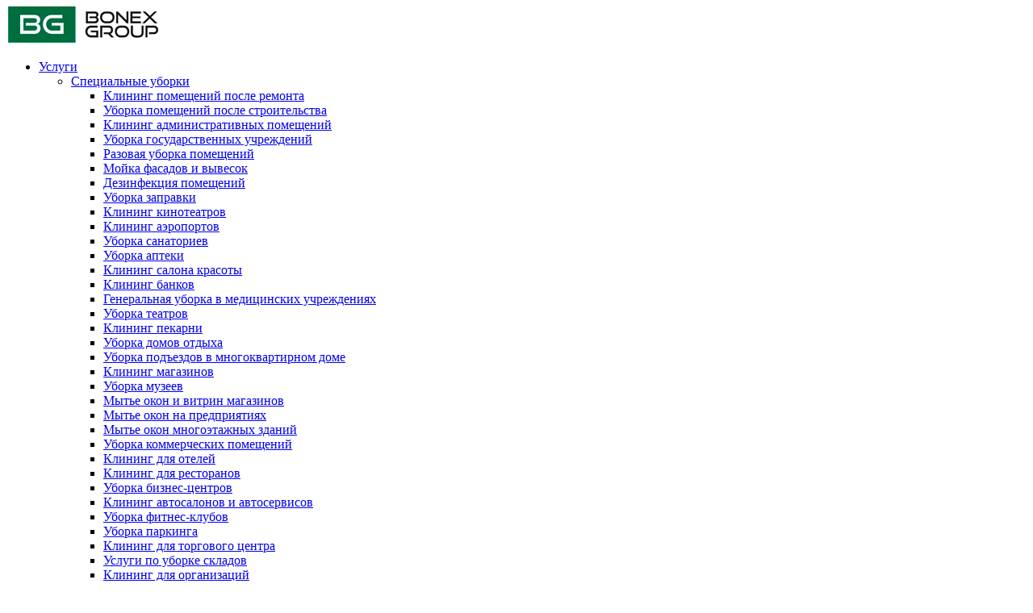

--- FILE ---
content_type: text/html; charset=UTF-8
request_url: https://bonexgroup.ru/news/bystro-i-kachestvenno-poseyat-gazon-na-krutom-otkose-bez-problem/
body_size: 12584
content:

<!DOCTYPE html>
<html>

<head>
	<meta http-equiv="X-UA-Compatible" content="IE=edge" />
<meta name="google-site-verification" content="3yGghq1nE5e0gvfcftqrKsubuQ9I7a4fnNXgtR6BKaw" />

 <meta name="viewport" content="width=device-width, initial-scale=1, maximum-scale=1, user-scalable=0" />
<!--	<meta name="viewport" content="width=1200"> -->

  <meta http-equiv="Content-Type" content="text/html; charset=UTF-8" />
<meta name="description" content="Новости компании BONEX GROUP: Быстро и качественно посеять газон на крутом откосе? Без проблем! Актуальные новости компании Bonex Group. Вся информация, касающаяся деятельности организации, обновлений, связанных с компанией событий и специальных предложений." />
<script data-skip-moving="true">(function(w, d, n) {var cl = "bx-core";var ht = d.documentElement;var htc = ht ? ht.className : undefined;if (htc === undefined || htc.indexOf(cl) !== -1){return;}var ua = n.userAgent;if (/(iPad;)|(iPhone;)/i.test(ua)){cl += " bx-ios";}else if (/Windows/i.test(ua)){cl += ' bx-win';}else if (/Macintosh/i.test(ua)){cl += " bx-mac";}else if (/Linux/i.test(ua) && !/Android/i.test(ua)){cl += " bx-linux";}else if (/Android/i.test(ua)){cl += " bx-android";}cl += (/(ipad|iphone|android|mobile|touch)/i.test(ua) ? " bx-touch" : " bx-no-touch");cl += w.devicePixelRatio && w.devicePixelRatio >= 2? " bx-retina": " bx-no-retina";if (/AppleWebKit/.test(ua)){cl += " bx-chrome";}else if (/Opera/.test(ua)){cl += " bx-opera";}else if (/Firefox/.test(ua)){cl += " bx-firefox";}ht.className = htc ? htc + " " + cl : cl;})(window, document, navigator);</script>


<link href="/bitrix/cache/css/s1/bonexgroupNew/page_d28d5f321ffc8a810e41c85eb7b0f9fb/page_d28d5f321ffc8a810e41c85eb7b0f9fb_v1.css?1756289821369" type="text/css"  rel="stylesheet" />
<link href="/bitrix/cache/css/s1/bonexgroupNew/template_6646ec609012bdd3835b295167728631/template_6646ec609012bdd3835b295167728631_v1.css?1764773993684849" type="text/css"  data-template-style="true" rel="stylesheet" />







<meta name="yandex-verification" content="345a70862cbbcf0b" />
	<title>
		Новости компании BONEX GROUP: Быстро и качественно посеять газон на крутом откосе? Без проблем!	</title>
  <link rel="stylesheet" href="/bitrix/templates/bonexgroupNew/js/vendor/fancybox/jquery.fancybox.css?v=2.1.5" type="text/css" media="screen" />
  <link rel="stylesheet" href="/bitrix/templates/bonexgroupNew/css/" type="text/css/lightgallery.css" media="screen" />
		<!-- Google Tag Manager -->
        <!-- End Google Tag Manager -->
	<link rel="canonical" href="https://bonexgroup.ru/news/bystro-i-kachestvenno-poseyat-gazon-na-krutom-otkose-bez-problem/">
	
	<meta property="og:title" content="Новости компании BONEX GROUP: Быстро и качественно посеять газон на крутом откосе? Без проблем!" />	
	<meta property="og:type" content="website" />
	<meta property="og:image" content="https://bonexgroup.ru/upload/uf/18d/2qfb7q22o2gd7urblo3d0rmkbx2hbw9w.png" />
	<meta property="og:url" content="https://bonexgroup.ru/news/bystro-i-kachestvenno-poseyat-gazon-na-krutom-otkose-bez-problem/" />
	<meta property="og:description" content="Новости компании BONEX GROUP: Быстро и качественно посеять газон на крутом откосе? Без проблем! Актуальные новости компании Bonex Group. Вся информация, касающаяся деятельности организации, обновлений, связанных с компанией событий и специальных предложений." />
</head>

<body class="insidepage">
    <!-- Google Tag Manager (noscript) -->
    <noscript><iframe src="https://www.googletagmanager.com/ns.html?id=GTM-5BNPQZK"
    height="0" width="0" style="display:none;visibility:hidden"></iframe></noscript>
    <!-- End Google Tag Manager (noscript) -->

<div id="panel">
	</div>


<div class="wrapper">
	<div class="all_cnt">  

		<header> 
			<div class="container">
        <div class="flexSB wrapHeader flexAI">
          <a href="/" class="logo"><img src="/upload/uf/18d/2qfb7q22o2gd7urblo3d0rmkbx2hbw9w.png" alt="Логотип"></a>
          <div class="mainBlock">
            <a href="/" class="home"></a>
            
<ul>


	
	
					<li><a href="/service/" class="root-item">Услуги</a>
				<ul>
		
	
	

	
	
					<li><a href="/service/promyshlennyy-klining/" class="parent">Специальные уборки</a>
				<ul>
		
	
	

	
	
		
							<li><a href="/service/klining-pomeshcheniy-posle-remonta/">Клининг помещений после ремонта</a></li>
			
		
	
	

	
	
		
							<li><a href="/service/uborka-pomeshcheniy-posle-stroitelstva/">Уборка помещений после строительства</a></li>
			
		
	
	

	
	
		
							<li><a href="/service/klining-administrativnykh-pomeshcheniy/">Клининг административных помещений</a></li>
			
		
	
	

	
	
		
							<li><a href="/service/klining-gosudarstvennykh-uchrezhdeniy/">Уборка государственных учреждений</a></li>
			
		
	
	

	
	
		
							<li><a href="/service/razovaya-uborka-pomeshcheniy/">Разовая уборка помещений</a></li>
			
		
	
	

	
	
		
							<li><a href="/service/moyka-fasadov-i-vyvesok/">Мойка фасадов и вывесок</a></li>
			
		
	
	

	
	
		
							<li><a href="/service/dezinfektsiya-pomeshcheniy/">Дезинфекция помещений</a></li>
			
		
	
	

	
	
		
							<li><a href="/service/uborka-zapravki/">Уборка заправки</a></li>
			
		
	
	

	
	
		
							<li><a href="/service/klining-kinoteatrov/">Клининг кинотеатров</a></li>
			
		
	
	

	
	
		
							<li><a href="/service/klining-aeroportov/">Клининг аэропортов</a></li>
			
		
	
	

	
	
		
							<li><a href="/service/uborka-sanatoriev/">Уборка санаториев</a></li>
			
		
	
	

	
	
		
							<li><a href="/service/uborka-apteki/">Уборка аптеки</a></li>
			
		
	
	

	
	
		
							<li><a href="/service/klining-salona-krasoty/">Клининг салона красоты</a></li>
			
		
	
	

	
	
		
							<li><a href="/service/klining-bankov/">Клининг банков</a></li>
			
		
	
	

	
	
		
							<li><a href="/service/generalnaya-uborka-v-meditsinskikh-uchrezhdeniyakh/">Генеральная уборка в медицинских учреждениях</a></li>
			
		
	
	

	
	
		
							<li><a href="/service/uborka-teatrov/">Уборка театров</a></li>
			
		
	
	

	
	
		
							<li><a href="/service/klining-pekarni/">Клининг пекарни</a></li>
			
		
	
	

	
	
		
							<li><a href="/service/uborka-domov-otdykha/">Уборка домов отдыха</a></li>
			
		
	
	

	
	
		
							<li><a href="/service/uborka-podezdov-v-mnogokvartirnom-dome/">Уборка подъездов в многоквартирном доме</a></li>
			
		
	
	

	
	
		
							<li><a href="/service/klining-magazinov/">Клининг магазинов</a></li>
			
		
	
	

	
	
		
							<li><a href="/service/uborka-muzeev/">Уборка музеев</a></li>
			
		
	
	

	
	
		
							<li><a href="/service/myte-okon-i-vitrin-magazinov/">Мытье окон и витрин магазинов</a></li>
			
		
	
	

	
	
		
							<li><a href="/service/myte-okon-na-predpriyatiyakh/">Мытье окон на предприятиях</a></li>
			
		
	
	

	
	
		
							<li><a href="/service/myte-okon-mnogoetazhnykh-zdaniy/">Мытье окон многоэтажных зданий</a></li>
			
		
	
	

	
	
		
							<li><a href="/service/uborka-kommercheskikh-pomeshcheniy/">Уборка коммерческих помещений</a></li>
			
		
	
	

	
	
		
							<li><a href="/service/klining-dlya-oteley/">Клининг для отелей</a></li>
			
		
	
	

	
	
		
							<li><a href="/service/klining-dlya-restoranov/">Клининг для ресторанов</a></li>
			
		
	
	

	
	
		
							<li><a href="/service/uborka-biznes-tsentrov/">Уборка бизнес-центров</a></li>
			
		
	
	

	
	
		
							<li><a href="/service/klining-avtosalonov-i-avtoservisov/">Клининг автосалонов и автосервисов</a></li>
			
		
	
	

	
	
		
							<li><a href="/service/uborka-fitnes-klubov/">Уборка фитнес-клубов</a></li>
			
		
	
	

	
	
		
							<li><a href="/service/uborka-parkinga/">Уборка паркинга</a></li>
			
		
	
	

	
	
		
							<li><a href="/service/klining-dlya-torgovogo-tsentra/">Клининг для торгового центра</a></li>
			
		
	
	

	
	
		
							<li><a href="/service/uslugi-po-uborke-skladov/">Услуги по уборке складов</a></li>
			
		
	
	

	
	
		
							<li><a href="/service/klining-dlya-organizatsiy/">Клининг для организаций</a></li>
			
		
	
	

	
	
		
							<li><a href="/service/uborka-tsekhov-na-proizvodstve/">Уборка цехов на производстве</a></li>
			
		
	
	

			</ul></li>	
	
		
							<li><a href="/service/kommercheskiy-klining/">Ежедневные уборки</a></li>
			
		
	
	

	
	
					<li><a href="/service/vosstanovlenie-betonnykh-polov/" class="parent">Ремонт и восстановление полов</a>
				<ul>
		
	
	

	
	
		
							<li><a href="/service/remont-betonnogo-pola-v-parkinge/">Ремонт бетонного пола в паркинге</a></li>
			
		
	
	

	
	
		
							<li><a href="/service/remont-granitnogo-pola/">Ремонт гранитного пола</a></li>
			
		
	
	

	
	
		
							<li><a href="/service/remont-mramornogo-pola/">Ремонт мраморного пола</a></li>
			
		
	
	

	
	
		
							<li><a href="/service/remont-betonnykh-polov/">Ремонт бетонных полов</a></li>
			
		
	
	

	
	
		
							<li><a href="/service/remont-shvov-v-betonnom-polu/">Ремонт швов в бетонном полу</a></li>
			
		
	
	

	
	
		
							<li><a href="/service/obrabotka-pokrytiya-pola-ukreplyayushchim-i-obespylivayushchim-sostavom/">Обработка покрытия пола укрепляющим и обеспыливающим составом</a></li>
			
		
	
	

	
	
		
							<li><a href="/service/polirovka-mramornykh-polov/">Полировка мраморных полов</a></li>
			
		
	
	

	
	
		
							<li><a href="/service/shlifovka-betonnykh-polov/">Шлифовка бетонных полов</a></li>
			
		
	
	

			</ul></li></ul></li>	
	
		
							<li><a href="/news/" class="root-item-selected">Кейсы</a></li>
			
		
	
	

	
	
					<li><a href="javascript:void(0);" class="root-item">О компании</a>
				<ul>
		
	
	

	
	
		
							<li><a href="/o-kompanii/">Информация о компании</a></li>
			
		
	
	

	
	
		
							<li><a href="/o-kompanii/clients/">Наши клиенты</a></li>
			
		
	
	

	
	
		
							<li><a href="/o-kompanii/otzyvy-o-nas/">Отзывы о нас</a></li>
			
		
	
	

	
	
		
							<li><a href="/articles/">Статьи</a></li>
			
		
	
	

			</ul></li>	
	
		
							<li><a href="/contacts/" class="root-item">Контакты</a></li>
			
		
	
	

	
	
					<li><a href="javascript:void(0);" class="root-item">Вакансии</a>
				<ul>
		
	
	

	
	
		
							<li><a href="/workandcareer/vacancy/">Вакансии</a></li>
			
		
	
	

	
	
		
							<li><a href="/workandcareer/referal/">Реф. программа</a></li>
			
		
	
	

	
	
		
							<li><a href="/workandcareer/career/">Карьера</a></li>
			
		
	
	

	</ul></li>
</ul>
<div class="menu-clear-left"></div>
          </div>
		<!--     <a class="callback-toggle invite_to_tender" href="mailto:bg@bonexgroup.ru">Запросить КП для тендера</a> -->
			<div class="header-address"><i class="bonexgroup_icon-Vector"></i>Нижний Новгород,<br>ул. Гордеевская, 59 В, 2 этаж</div>
          <div class="rightHeader">
            <div class="infoBlock">
              <a href="tel:88002345049" class="phone">8 (800) 234-50-49</a>
			  <a class="callback-toggle" href="#popup-order-call">Заказать звонок</a>
			  <!--<a class="callback-toggle" href="mailto:bg@bonexgroup.ru">Получить предложение</a>-->
              <div class="clock">Пн–Чт: с 8:00 до 17:00<br>Пт: с 8:00 до 16:00 </div>
            </div>
            <div class="searchBlock">
              
              <div class="searchIcon">
                <img src="/bitrix/templates/bonexgroupNew/images/searchIcon.png" alt=""></div>
                  <div class="searchLine">
                    <div class="container" itemscope itemtype="http://schema.org/WebSite">
                    <form action="/search/" method="get" class="searchWrap" itemprop="potentialAction" itemscope itemtype="http://schema.org/SearchAction">
					  <meta itemprop="target" content="https://bonexgroup.ru/search/?q={q}" />
                      <input type="text" name="q" placeholder="Введите поисковый запрос..." value="" itemprop="query-input">
                      <label class="submitLabel">   
                        <input type="submit" value="Искать">
                      </label>                   
                    </form>
                  </div>
                </div>
                </div>
              </div>
            </div>
          </div>
        </header>



<div class="contentBlock">
  <div class="container">
    <div class="flexSB wrapContBlock">
      <div class="leftContent">
        <div class="leftMain">
          <div class="nameMain">Наши услуги</div>
          <ul>
                    <li><a href="/service/promyshlennyy-klining/">Специальные уборки</a></li>
                  <li><a href="/service/kommercheskiy-klining/">Ежедневные уборки</a></li>
                  <li><a href="/service/vosstanovlenie-betonnykh-polov/">Ремонт и восстановление полов</a></li>
                  <li><a href="/service/remont-betonnogo-pola-v-parkinge/">Ремонт бетонного пола в паркинге</a></li>
              </ul>

      <div class="onMarketBlock">
            <div class="onMarketTxt">На рынке клининговых услуг с </div>
            <div class="year">2004 <span>года</span> </div>
          </div>                  <div class="insideCB">
          <div class="wrapquestInside">
<div class="nameTxt">Есть вопросы?</div>
<div class="txt">заполните форму, и наши<br> специалисты проконсультируют Вас </div>
<!--<a href="#popup-order" class="callback-toggle" >Задать вопрос</a>-->
<a href="mailto:bg@bonexgroup.ru" class="callback-toggle" >Запросить КП</a>
</div>        </div>
                 
          
        </div>
      </div>
      <div class="rightContent">
        <div class="breadcrumbs" itemscope itemtype="http://schema.org/BreadcrumbList"><span itemprop="itemListElement" itemscope itemtype="http://schema.org/ListItem"><a href="/" itemprop="item"><span itemprop="name">Главная</span><meta itemprop="position" content="1" /></a></span><span class="sep"></span><link href="/bitrix/css/main/font-awesome.css?161708914828777" type="text/css" rel="stylesheet" />
<i class="fa fa-angle-right"></i><span itemprop="itemListElement" itemscope itemtype="http://schema.org/ListItem"><a href="/news/" itemprop="item"><span itemprop="name">Кейсы</span><meta itemprop="position" content="2" /></a></span><span class="sep"></span><i class="fa fa-angle-right"></i><span>Быстро и качественно посеять газон на крутом откосе? Без проблем!</span></div>      <h1>Быстро и качественно посеять газон на крутом откосе? Без проблем!</h1>
  

<img width="359" src="/img/Monastery_1.JPG" height="269" align="left">
<p>
	 Посев травы на откосах преследует сразу несколько важных целей – это и красивый вид, и укрепление склона, и предотвращение эррозии почвы ветром и дождями. Но встает вопрос – а как окультурить склон, если его уклон не позволяет ни застелить рулонный газон, ни равномерно засеять вручную?
</p>
<p>
	 Именно в такой ситуации в полной мере проявляются преимущества технологии гидропосева. В специальной установке «замешивается» субстанция, содержащая в себе семена, древесную и бумажную мульчу, удобрения, ускорители роста, гидрогель, удерживающий влагу, клей – для удержания семян от ветра и птиц. После этого смесь равномерно распыляется по засеваемой поверхности, накрывая склон своеобразным живым «одеялом». Всего через 3-4 недели – при должном поливе – склон зазеленеет сочной травой. И это всё на участке с уклоном 50 градусов и более!
</p>
<p>
	 На текущей неделе сотрудники компании <b>BonexGroup</b> выполнили работы по гидропосеву травы на склоне возле <b>Вознесенского Печёрского монастыря</b>. На отдельном участке, прошедшем предварительную обработку для удаления сорняков, с помощью нашей новой мобильной установки всего за день был осуществлен засев поверхности откоса площадью несколько сот квадратных&nbsp; метров. Результат радует глаз – весь склон покрыт ровным ковром газонной смеси, без каких-либо проплешин. Через месяц мы покажем, как он будет выглядеть после всхода травы.
</p>
 <img width="359" src="/img/Monastery_3.JPG" height="269" align="left">
<p>
	 Более подробную информацию по благоустройству и озеленению территории вы можете прочитать здесь или позвонить по телефону <b>+7 (831) 281-64-44</b>.
</p>
 <img width="359" src="/img/Monastery_4.JPG" height="269" align="left">    </div>
    </div>
  </div>
</div>







</div>

<footer>
  <div class="contactsBlock">
    <div class="wrapContacts flexSB">
      <div class="txtBlock" itemscope itemtype="http://schema.org/Organization">
		<meta itemprop="name" content="Bonex Group" />
        <div class="name">Контакты</div>
        <div class="nav" itemprop="address" itemscope itemtype="http://schema.org/PostalAddress">Нижний Новгород, <br>ул. Гордеевская, 59 В, 2 этаж</div>
        <a href="tel:88002345049" class="phone" itemprop="telephone">8 (800) 234-50-49</a>
        <a href="mailto:bg@bonexgroup.ru" class="mail" itemprop="email">bg@bonexgroup.ru</a>
        <a href="https://vk.com/bonexgroup_cleaning" class="vk">Вконтакте</a>
        <a href="https://www.youtube.com/@bonexgroup" class="youtube">Youtube</a>
      </div>
      <div class="map">
        <iframe src="https://yandex.ru/map-widget/v1/?um=constructor%3A6e08ef7f3022cfb8a4761b9a4c5a313f1cc1b18a89a80c4074a0664061b7517d&amp;source=constructor&amp;scroll=false" width="100%" height="480" frameborder="0"></iframe>
      </div>
    </div>
  </div>
  <div class="footer">
    <div class="container">
      <div class="wrapFooter flexSB flexAI">
        <div class="leftFooter">
          ООО "Ресурс"<br>
 ОГРН 1095257002246<br>
 ИНН 5257108982          
        </div>
        <div class="rightFooter">
          <div class="leftCol">
           <div class="mainBlock">
            <a href="/" class="home"></a>
            
<ul>


	
	
					<li><a href="/o-kompanii/" class="root-item">О компании</a>
				<ul>
		
	
	

	
	
		
							<li><a href="/o-kompanii/">Информация о компании</a></li>
			
		
	
	

	
	
		
							<li><a href="/o-kompanii/clients/">Наши клиенты</a></li>
			
		
	
	

	
	
		
							<li><a href="/o-kompanii/otzyvy-o-nas/">Отзывы о нас</a></li>
			
		
	
	

	
	
		
							<li><a href="/articles/">Статьи</a></li>
			
		
	
	

			</ul></li>	
	
		
							<li><a href="/news/" class="root-item-selected">Новости</a></li>
			
		
	
	

	
	
		
							<li><a href="/articles/" class="root-item">Статьи</a></li>
			
		
	
	

	
	
					<li><a href="/service/" class="root-item">Услуги</a>
				<ul>
		
	
	

	
	
					<li><a href="/service/promyshlennyy-klining/" class="parent">Специальные уборки</a>
				<ul>
		
	
	

	
	
		
							<li><a href="/service/klining-pomeshcheniy-posle-remonta/">Клининг помещений после ремонта</a></li>
			
		
	
	

	
	
		
							<li><a href="/service/uborka-pomeshcheniy-posle-stroitelstva/">Уборка помещений после строительства</a></li>
			
		
	
	

	
	
		
							<li><a href="/service/klining-administrativnykh-pomeshcheniy/">Клининг административных помещений</a></li>
			
		
	
	

	
	
		
							<li><a href="/service/klining-gosudarstvennykh-uchrezhdeniy/">Уборка государственных учреждений</a></li>
			
		
	
	

	
	
		
							<li><a href="/service/razovaya-uborka-pomeshcheniy/">Разовая уборка помещений</a></li>
			
		
	
	

	
	
		
							<li><a href="/service/moyka-fasadov-i-vyvesok/">Мойка фасадов и вывесок</a></li>
			
		
	
	

	
	
		
							<li><a href="/service/dezinfektsiya-pomeshcheniy/">Дезинфекция помещений</a></li>
			
		
	
	

	
	
		
							<li><a href="/service/uborka-zapravki/">Уборка заправки</a></li>
			
		
	
	

	
	
		
							<li><a href="/service/klining-kinoteatrov/">Клининг кинотеатров</a></li>
			
		
	
	

	
	
		
							<li><a href="/service/klining-aeroportov/">Клининг аэропортов</a></li>
			
		
	
	

	
	
		
							<li><a href="/service/uborka-sanatoriev/">Уборка санаториев</a></li>
			
		
	
	

	
	
		
							<li><a href="/service/uborka-apteki/">Уборка аптеки</a></li>
			
		
	
	

	
	
		
							<li><a href="/service/klining-salona-krasoty/">Клининг салона красоты</a></li>
			
		
	
	

	
	
		
							<li><a href="/service/klining-bankov/">Клининг банков</a></li>
			
		
	
	

	
	
		
							<li><a href="/service/generalnaya-uborka-v-meditsinskikh-uchrezhdeniyakh/">Генеральная уборка в медицинских учреждениях</a></li>
			
		
	
	

	
	
		
							<li><a href="/service/uborka-teatrov/">Уборка театров</a></li>
			
		
	
	

	
	
		
							<li><a href="/service/klining-pekarni/">Клининг пекарни</a></li>
			
		
	
	

	
	
		
							<li><a href="/service/uborka-domov-otdykha/">Уборка домов отдыха</a></li>
			
		
	
	

	
	
		
							<li><a href="/service/uborka-podezdov-v-mnogokvartirnom-dome/">Уборка подъездов в многоквартирном доме</a></li>
			
		
	
	

	
	
		
							<li><a href="/service/klining-magazinov/">Клининг магазинов</a></li>
			
		
	
	

	
	
		
							<li><a href="/service/uborka-muzeev/">Уборка музеев</a></li>
			
		
	
	

	
	
		
							<li><a href="/service/myte-okon-i-vitrin-magazinov/">Мытье окон и витрин магазинов</a></li>
			
		
	
	

	
	
		
							<li><a href="/service/myte-okon-na-predpriyatiyakh/">Мытье окон на предприятиях</a></li>
			
		
	
	

	
	
		
							<li><a href="/service/myte-okon-mnogoetazhnykh-zdaniy/">Мытье окон многоэтажных зданий</a></li>
			
		
	
	

	
	
		
							<li><a href="/service/uborka-kommercheskikh-pomeshcheniy/">Уборка коммерческих помещений</a></li>
			
		
	
	

	
	
		
							<li><a href="/service/klining-dlya-oteley/">Клининг для отелей</a></li>
			
		
	
	

	
	
		
							<li><a href="/service/klining-dlya-restoranov/">Клининг для ресторанов</a></li>
			
		
	
	

	
	
		
							<li><a href="/service/uborka-biznes-tsentrov/">Уборка бизнес-центров</a></li>
			
		
	
	

	
	
		
							<li><a href="/service/klining-avtosalonov-i-avtoservisov/">Клининг автосалонов и автосервисов</a></li>
			
		
	
	

	
	
		
							<li><a href="/service/uborka-fitnes-klubov/">Уборка фитнес-клубов</a></li>
			
		
	
	

	
	
		
							<li><a href="/service/uborka-parkinga/">Уборка паркинга</a></li>
			
		
	
	

	
	
		
							<li><a href="/service/klining-dlya-torgovogo-tsentra/">Клининг для торгового центра</a></li>
			
		
	
	

	
	
		
							<li><a href="/service/uslugi-po-uborke-skladov/">Услуги по уборке складов</a></li>
			
		
	
	

	
	
		
							<li><a href="/service/klining-dlya-organizatsiy/">Клининг для организаций</a></li>
			
		
	
	

	
	
		
							<li><a href="/service/uborka-tsekhov-na-proizvodstve/">Уборка цехов на производстве</a></li>
			
		
	
	

			</ul></li>	
	
		
							<li><a href="/service/kommercheskiy-klining/">Ежедневные уборки</a></li>
			
		
	
	

	
	
					<li><a href="/service/vosstanovlenie-betonnykh-polov/" class="parent">Ремонт и восстановление полов</a>
				<ul>
		
	
	

	
	
		
							<li><a href="/service/remont-betonnogo-pola-v-parkinge/">Ремонт бетонного пола в паркинге</a></li>
			
		
	
	

	
	
		
							<li><a href="/service/remont-granitnogo-pola/">Ремонт гранитного пола</a></li>
			
		
	
	

	
	
		
							<li><a href="/service/remont-mramornogo-pola/">Ремонт мраморного пола</a></li>
			
		
	
	

	
	
		
							<li><a href="/service/remont-betonnykh-polov/">Ремонт бетонных полов</a></li>
			
		
	
	

	
	
		
							<li><a href="/service/remont-shvov-v-betonnom-polu/">Ремонт швов в бетонном полу</a></li>
			
		
	
	

	
	
		
							<li><a href="/service/obrabotka-pokrytiya-pola-ukreplyayushchim-i-obespylivayushchim-sostavom/">Обработка покрытия пола укрепляющим и обеспыливающим составом</a></li>
			
		
	
	

	
	
		
							<li><a href="/service/polirovka-mramornykh-polov/">Полировка мраморных полов</a></li>
			
		
	
	

	
	
		
							<li><a href="/service/shlifovka-betonnykh-polov/">Шлифовка бетонных полов</a></li>
			
		
	
	

			</ul></li></ul></li>	
	
		
							<li><a href="/workandcareer/career/" class="root-item">Работа и карьера</a></li>
			
		
	
	

	
	
		
							<li><a href="/contacts/" class="root-item">Контакты</a></li>
			
		
	
	


</ul>
<div class="menu-clear-left"></div>
          </div>
          <div class="copyright">© 2014 - 2026 bonexgroup.ru</div>
        </div>
			<a class="callback-toggle"  href="#popup-order">Оставить заявку</a>
		<div class="mobile_to_main_btn">
			<a href="/" class="mobile_to_main_btn_link">На главную</a>
		</div>
      </div>
    </div>
  </div>
</div>

</footer>

</div>


<div id="popup-question" style="display: none;">
  <div class="popup_inner">
    <p class="old_h3 title">Задать вопрос</p>
    <p>Заполните форму ниже и наши специалисты свяжутся с вами в ближайшее время.</p>
    <div id="comp_b5173eb6e5d1affc743eb4fe3a20b9cf">
<form name="SENDMY_SmsTs_U4zT5" action="/news/bystro-i-kachestvenno-poseyat-gazon-na-krutom-otkose-bez-problem/" method="POST" enctype="multipart/form-data"><input type="hidden" name="bxajaxid" id="bxajaxid_b5173eb6e5d1affc743eb4fe3a20b9cf_8BACKi" value="b5173eb6e5d1affc743eb4fe3a20b9cf" /><input type="hidden" name="AJAX_CALL" value="Y" /><input type="hidden" name="sessid" id="sessid" value="24a8a7fb689ab532218d61c4a026564f" /><input type="hidden" name="WEB_FORM_ID" value="12" /><input type="hidden" name="lang" value="ru" /><input type="text" placeholder="Ваше имя" name="form_text_39" value=""> 	 <input type="text" placeholder="Телефон" class="phoneI mask-tel-rus" name="form_text_40" value=""> <textarea name="form_textarea_43"placeholder="Сообщение" ></textarea> <input type="hidden" name="captcha_sid" value="0ede718a20b8fc5e861af53c3b4eca3a" /><img style="display:none" src="[data-uri]" data-width="180" data-height="40" /><div id="recaptcha_3b40" class="g-recaptcha" data-theme="light" data-sitekey="6Lcv_A4nAAAAAEfMGop4ZgeNGwT9u5u2a8J3qMfU" data-size="normal"  data-badge="bottomright" data-callback="RecaptchafreeSubmitForm"></div><br /><input type="text" style="display:none" name="captcha_word" size="30" maxlength="50" value="" data-class="inputtext" /> 	 	<input  type="submit" name="web_form_submit" value="Отправить" />	  <label class="wrapLabel"> <input type="checkbox" required="" /> <span>Я даю <a href="/soglasie-posetitelya-sayta-na-obrabotku-personalnykh-dannykh" >согласие</a> на обработку своих персональных данных 
    <br />
   и ознакомлен с <a href="/politika-v-otnoshenii-obrabotki-personalnykh-dannykh" >политикой конфиденциальности</a></span> </label> </form></div>  </div>
</div>


<div id="popup-vacancy" style="display: none;">
  <div class="popup_inner">
    <p class="old_h3 title">Отправить заявку</p>
    <form name="VACATION" action="/news/bystro-i-kachestvenno-poseyat-gazon-na-krutom-otkose-bez-problem/" method="POST" enctype="multipart/form-data"><input type="hidden" name="sessid" id="sessid_1" value="24a8a7fb689ab532218d61c4a026564f" /><input type="hidden" name="WEB_FORM_ID" value="8" /><input type="hidden" name="lang" value="ru" /> 
<div class="feedback clearfix" id="feedback"> 	 
  <div> 	 
    <div class="text_field clearfix"> 		<label class="label">Представьтесь пожалуйста:<span class="red">*</span></label><input type="text"  class="inputtext"  name="form_text_22" value=""> 	</div>
   	 
    <div class="text_field clearfix"> 		<label class="label">Телефон для обратной связи:<span class="red">*</span></label><input type="text"  class="inputtext"  name="form_text_23" value=""></div>
   	 
    <div class="text_field clearfix"> 		<label class="label">Электронная почта:<span class="red">*</span></label><input type="text"  class="inputtext"  name="form_email_24" value="" size="0" /> 		</div>
   	 
    <div class="text_field clearfix"> 		<label class="label">Тема вашего сообщения:<span class="red">*</span></label><input type="text"  class="inputtext"  name="form_text_25" value=""> 	</div>
   </div>
 
  <div class="text_field clearfix"> 		<label class="label">Ваше сообщение:<span class="red">*</span></label><textarea name="form_textarea_26" class="inputtextarea" ></textarea> 	</div>
 
  <div class="text_field clearfix"> 		<label class="label">Прикрепить файл:</label> <input name="form_file_27"  class="inputfile"   size="0" type="file" /><span class="bx-input-file-desc"></span> 	</div>
 
  <div class="flexColumn flexAI"> <input type="hidden" name="captcha_sid" value="02db017f910896dd7e7060cc2efa9354" /><img style="display:none" src="[data-uri]" data-width="180" data-height="40" /><div id="recaptcha_f269" class="g-recaptcha" data-theme="light" data-sitekey="6Lcv_A4nAAAAAEfMGop4ZgeNGwT9u5u2a8J3qMfU" data-size="normal"  data-badge="bottomright" data-callback="RecaptchafreeSubmitForm"></div><br /><input type="text" style="display:none" name="captcha_word" size="30" maxlength="50" value="" data-class="inputtext" /> 	 
    <div class="form-note"> 		<span class="red">*</span>&nbsp; &mdash; Поля, обязательны для заполнения. 	</div>
   	 
    <div class="button_send"> 		 <input  type="submit" name="web_form_submit" value="Отправить" />	</div>
   
    <div class="button_send"> 
      <div class="button_send" style="text-align: center;">Нажимая на кнопку Вы даете <a href="/soglasie-posetitelya-sayta-na-obrabotku-personalnykh-dannykh" target="_blank" >согласие </a>на обработку своих персональных данных согласно <a href="/politika-v-otnoshenii-obrabotki-personalnykh-dannykh" target="_blank" >политике конфиденциальности</a></div>
     </div>
    </div>
 </div>
 </form>  </div>
</div>

<div id="popup-order" style="display: none;">
  <div class="popup_inner">
    <p class="old_h3 title">Оставить заявку</p>
    <p>Заполните форму ниже и наши специалисты свяжутся с вами в ближайшее время.</p>
    <div id="comp_fc22ae5ea7e9f32947ee5edc0cb6e005">
<form name="SENDMY_SmsTs" action="/news/bystro-i-kachestvenno-poseyat-gazon-na-krutom-otkose-bez-problem/" method="POST" enctype="multipart/form-data"><input type="hidden" name="bxajaxid" id="bxajaxid_fc22ae5ea7e9f32947ee5edc0cb6e005_Ar8Szp" value="fc22ae5ea7e9f32947ee5edc0cb6e005" /><input type="hidden" name="AJAX_CALL" value="Y" /><input type="hidden" name="sessid" id="sessid_2" value="24a8a7fb689ab532218d61c4a026564f" /><input type="hidden" name="WEB_FORM_ID" value="11" /><input type="hidden" name="lang" value="ru" /><input type="text" placeholder="Ваше имя" name="form_text_33" value=""> 	 <input type="text" placeholder="Телефон" class="phoneI mask-tel-rus" name="form_text_34" value=""> <textarea name="form_textarea_37"placeholder="Сообщение" ></textarea> <input type="hidden" name="captcha_sid" value="0ef5d217746f6c20d0bff25a05e56a94" /><img style="display:none" src="[data-uri]" data-width="180" data-height="40" /><div id="recaptcha_4576" class="g-recaptcha" data-theme="light" data-sitekey="6Lcv_A4nAAAAAEfMGop4ZgeNGwT9u5u2a8J3qMfU" data-size="normal"  data-badge="bottomright" data-callback="RecaptchafreeSubmitForm"></div><br /><input type="text" style="display:none" name="captcha_word" size="30" maxlength="50" value="" data-class="inputtext" /> 	 	<input  type="submit" name="web_form_submit" value="Отправить" />	  <label class="wrapLabel"> <lt-highlighter style="display: none;" contenteditable="false"><lt-div spellcheck="false" class="lt-highlighter__wrapper" style="width: 13px !important; height: 13px !important; transform: none !important; transform-origin: 6.5px 6.5px !important; margin-top: 39px !important; margin-left: 629px !important;"><lt-div class="lt-highlighter__scrollElement" style="top: 0px !important; left: 0px !important; width: 13px !important; height: 13px !important;"></lt-div></lt-div></lt-highlighter><input type="checkbox" required="" spellcheck="false" data-gramm="false" /> <span>Я даю <a href="/soglasie-posetitelya-sayta-na-obrabotku-personalnykh-dannykh" >согласие</a> на обработку своих персональных данных 
    <br />
   и ознакомлен с <a href="/politika-v-otnoshenii-obrabotki-personalnykh-dannykh" >политикой конфиденциальности</a></span> </label> <lt-toolbar data-lt-force-appearance="light" style="display: none;" contenteditable="false"><lt-div class="lt-toolbar__wrapper lt-toolbar__wrapper-hide"><lt-div class="lt-toolbar__premium-icon"></lt-div><lt-div class="lt-toolbar__status-icon lt-toolbar__status-icon-has-no-errors" title="LanguageTool &mdash; корректор грамматики и орфографии"></lt-div></lt-div></lt-toolbar>  </form></div>  </div>
</div>
<div id="popup-order-call" style="display: none;">
  <div class="popup_inner">
    <p class="old_h3 title">Заказать звонок</p>
    <p>Заполните форму ниже и наши специалисты свяжутся с вами в ближайшее время.</p>
    <div id="comp_62925dcf433ba0aa011b40e3c5336b06">
<form name="SIMPLE_FORM_16" action="/news/bystro-i-kachestvenno-poseyat-gazon-na-krutom-otkose-bez-problem/" method="POST" enctype="multipart/form-data"><input type="hidden" name="bxajaxid" id="bxajaxid_62925dcf433ba0aa011b40e3c5336b06_XrQFCj" value="62925dcf433ba0aa011b40e3c5336b06" /><input type="hidden" name="AJAX_CALL" value="Y" /><input type="hidden" name="sessid" id="sessid_3" value="24a8a7fb689ab532218d61c4a026564f" /><input type="hidden" name="WEB_FORM_ID" value="16" /><input type="hidden" name="lang" value="ru" /><input type="text" placeholder="Ваше имя" name="form_text_61" value=""> 	 <input type="text" placeholder="Телефон" class="phoneI mask-tel-rus" name="form_text_62" value=""><input type="text" placeholder="E-mail" name="form_email_63" value="" size="0" /> <textarea name="form_textarea_65"placeholder="Сообщение" ></textarea> <input type="hidden" name="captcha_sid" value="0b6c03e01372e4ef8ad95eb630c87b1a" /><img style="display:none" src="[data-uri]" data-width="180" data-height="40" /><div id="recaptcha_f9ef" class="g-recaptcha" data-theme="light" data-sitekey="6Lcv_A4nAAAAAEfMGop4ZgeNGwT9u5u2a8J3qMfU" data-size="normal"  data-badge="bottomright" data-callback="RecaptchafreeSubmitForm"></div><br /><input type="text" style="display:none" name="captcha_word" size="30" maxlength="50" value="" data-class="inputtext" /> 	 	<input  type="submit" name="web_form_submit" value="Отправить" />	  <label class="wrapLabel"> <lt-highlighter style="display: none;" contenteditable="false"><lt-div spellcheck="false" class="lt-highlighter__wrapper" style="width: 13px !important; height: 13px !important; transform: none !important; transform-origin: 6.5px 6.5px !important; margin-top: 39px !important; margin-left: 629px !important;"><lt-div class="lt-highlighter__scrollElement" style="top: 0px !important; left: 0px !important; width: 13px !important; height: 13px !important;"></lt-div></lt-div></lt-highlighter><input type="checkbox" required="" spellcheck="false" data-gramm="false" /> <span>Я даю <a href="/soglasie-posetitelya-sayta-na-obrabotku-personalnykh-dannykh" >согласие</a> на обработку своих персональных данных 
    <br />
   и ознакомлен с <a href="/politika-v-otnoshenii-obrabotki-personalnykh-dannykh" >политикой конфиденциальности</a></span> </label> <lt-toolbar data-lt-force-appearance="light" style="display: none;" contenteditable="false"><lt-div class="lt-toolbar__wrapper lt-toolbar__wrapper-hide"><lt-div class="lt-toolbar__premium-icon"></lt-div><lt-div class="lt-toolbar__status-icon lt-toolbar__status-icon-has-no-errors" title="LanguageTool &mdash; корректор грамматики и орфографии"></lt-div></lt-div></lt-toolbar>  </form></div>  </div>
</div>
<div id="popup-invite-tender" style="display: none;">
  <div class="popup_inner">
    <p class="old_h3 title">Пригласить на тендер</p>
    <div id="comp_dd26cc3ce44691dda733272222ba124e">
<form name="INVITE_TO_TENDER" action="/news/bystro-i-kachestvenno-poseyat-gazon-na-krutom-otkose-bez-problem/" method="POST" enctype="multipart/form-data"><input type="hidden" name="bxajaxid" id="bxajaxid_dd26cc3ce44691dda733272222ba124e_dCjmSk" value="dd26cc3ce44691dda733272222ba124e" /><input type="hidden" name="AJAX_CALL" value="Y" /><input type="hidden" name="sessid" id="sessid_4" value="24a8a7fb689ab532218d61c4a026564f" /><input type="hidden" name="WEB_FORM_ID" value="17" /><input type="hidden" name="lang" value="ru" /><input type="text" placeholder="Имя" name="form_text_67" value=""> 	 <input type="text" placeholder="Телефон" class="phoneI mask-tel-rus" name="form_text_68" value=""><textarea name="form_textarea_69"placeholder="Комментарий" ></textarea> <input type="hidden" name="captcha_sid" value="06b5625f93eb356eb550f0de5a2dc19b" /><img style="display:none" src="[data-uri]" data-width="180" data-height="40" /><div id="recaptcha_ab6d" class="g-recaptcha" data-theme="light" data-sitekey="6Lcv_A4nAAAAAEfMGop4ZgeNGwT9u5u2a8J3qMfU" data-size="normal"  data-badge="bottomright" data-callback="RecaptchafreeSubmitForm"></div><br /><input type="text" style="display:none" name="captcha_word" size="30" maxlength="50" value="" data-class="inputtext" /> 	 	<input  type="submit" name="web_form_submit" value="Отправить" />	  <label class="wrapLabel"> <lt-highlighter style="display: none;" contenteditable="false"><lt-div spellcheck="false" class="lt-highlighter__wrapper" style="width: 13px !important; height: 13px !important; transform: none !important; transform-origin: 6.5px 6.5px !important; margin-top: 39px !important; margin-left: 629px !important;"><lt-div class="lt-highlighter__scrollElement" style="top: 0px !important; left: 0px !important; width: 13px !important; height: 13px !important;"></lt-div></lt-div></lt-highlighter><input type="checkbox" required="" spellcheck="false" data-gramm="false" /> <span>Я даю <a href="/soglasie-posetitelya-sayta-na-obrabotku-personalnykh-dannykh" >согласие</a> на обработку своих персональных данных 
    <br />
   и ознакомлен с <a href="/politika-v-otnoshenii-obrabotki-personalnykh-dannykh" >политикой конфиденциальности</a></span> </label> <lt-toolbar data-lt-force-appearance="light" style="display: none;" contenteditable="false"><lt-div class="lt-toolbar__wrapper lt-toolbar__wrapper-hide"><lt-div class="lt-toolbar__premium-icon"></lt-div><lt-div class="lt-toolbar__status-icon lt-toolbar__status-icon-has-no-errors" title="LanguageTool &mdash; корректор грамматики и орфографии"></lt-div></lt-div></lt-toolbar>  </form></div>  </div>
</div> 


<!-- Yandex.Metrika counter -->
<noscript><div><img src="https://mc.yandex.ru/watch/87597078" style="position:absolute; left:-9999px;" alt="" /></div></noscript>
<!-- /Yandex.Metrika counter -->
<!-- <link rel="stylesheet" href="https://cdnjs.cloudflare.com/ajax/libs/lightgallery/1.10.0/css/lightgallery.css" integrity="sha512-I/g40Mx7U2Oepd3iHIpQRqdQGJ3vgdw0ix8LxGxX9zKv1MDizjD6dRcJ3PC1qpyfkj4rikVNcpBKcnmuJWUaTQ==" crossorigin="anonymous" referrerpolicy="no-referrer" /> -->

<a class="scroll-to-top" href="#" id="scrollToTop"></a>
<script>if(!window.BX)window.BX={};if(!window.BX.message)window.BX.message=function(mess){if(typeof mess==='object'){for(let i in mess) {BX.message[i]=mess[i];} return true;}};</script>
<script>(window.BX||top.BX).message({"JS_CORE_LOADING":"Загрузка...","JS_CORE_NO_DATA":"- Нет данных -","JS_CORE_WINDOW_CLOSE":"Закрыть","JS_CORE_WINDOW_EXPAND":"Развернуть","JS_CORE_WINDOW_NARROW":"Свернуть в окно","JS_CORE_WINDOW_SAVE":"Сохранить","JS_CORE_WINDOW_CANCEL":"Отменить","JS_CORE_WINDOW_CONTINUE":"Продолжить","JS_CORE_H":"ч","JS_CORE_M":"м","JS_CORE_S":"с","JSADM_AI_HIDE_EXTRA":"Скрыть лишние","JSADM_AI_ALL_NOTIF":"Показать все","JSADM_AUTH_REQ":"Требуется авторизация!","JS_CORE_WINDOW_AUTH":"Войти","JS_CORE_IMAGE_FULL":"Полный размер"});</script><script src="/bitrix/js/main/core/core.min.js?1756289176229643"></script><script>BX.Runtime.registerExtension({"name":"main.core","namespace":"BX","loaded":true});</script>
<script>BX.setJSList(["\/bitrix\/js\/main\/core\/core_ajax.js","\/bitrix\/js\/main\/core\/core_promise.js","\/bitrix\/js\/main\/polyfill\/promise\/js\/promise.js","\/bitrix\/js\/main\/loadext\/loadext.js","\/bitrix\/js\/main\/loadext\/extension.js","\/bitrix\/js\/main\/polyfill\/promise\/js\/promise.js","\/bitrix\/js\/main\/polyfill\/find\/js\/find.js","\/bitrix\/js\/main\/polyfill\/includes\/js\/includes.js","\/bitrix\/js\/main\/polyfill\/matches\/js\/matches.js","\/bitrix\/js\/ui\/polyfill\/closest\/js\/closest.js","\/bitrix\/js\/main\/polyfill\/fill\/main.polyfill.fill.js","\/bitrix\/js\/main\/polyfill\/find\/js\/find.js","\/bitrix\/js\/main\/polyfill\/matches\/js\/matches.js","\/bitrix\/js\/main\/polyfill\/core\/dist\/polyfill.bundle.js","\/bitrix\/js\/main\/core\/core.js","\/bitrix\/js\/main\/polyfill\/intersectionobserver\/js\/intersectionobserver.js","\/bitrix\/js\/main\/lazyload\/dist\/lazyload.bundle.js","\/bitrix\/js\/main\/polyfill\/core\/dist\/polyfill.bundle.js","\/bitrix\/js\/main\/parambag\/dist\/parambag.bundle.js"]);
</script>
<script>(window.BX||top.BX).message({"LANGUAGE_ID":"ru","FORMAT_DATE":"DD.MM.YYYY","FORMAT_DATETIME":"DD.MM.YYYY HH:MI:SS","COOKIE_PREFIX":"BITRIX_SM","SERVER_TZ_OFFSET":"10800","UTF_MODE":"Y","SITE_ID":"s1","SITE_DIR":"\/","USER_ID":"","SERVER_TIME":1769247846,"USER_TZ_OFFSET":0,"USER_TZ_AUTO":"Y","bitrix_sessid":"24a8a7fb689ab532218d61c4a026564f"});</script><script src="/bitrix/js/main/jquery/jquery-3.6.0.min.js?165968211489501"></script>
<script>BX.setJSList(["\/bitrix\/templates\/bonexgroupNew\/components\/bitrix\/menu\/headMain\/script.js"]);</script>
<script>BX.setCSSList(["\/bitrix\/templates\/bonexgroupNew\/components\/bitrix\/news\/simple\/bitrix\/news.detail\/.default\/style.css","\/bitrix\/templates\/bonexgroupNew\/js\/vendor\/fancybox\/jquery.fancybox.css","\/bitrix\/templates\/bonexgroupNew\/css\/callback-btn.css","\/bitrix\/templates\/bonexgroupNew\/css\/callback-modal.css","\/bitrix\/templates\/bonexgroupNew\/css\/bootstrap.css","\/bitrix\/templates\/bonexgroupNew\/magnific-popup\/dist\/magnific-popup.css","\/bitrix\/templates\/bonexgroupNew\/css\/normalize.css","\/bitrix\/templates\/bonexgroupNew\/css\/slick.css","\/bitrix\/templates\/bonexgroupNew\/css\/template.css","\/bitrix\/templates\/bonexgroupNew\/bonexgroup_fonts\/style.css","\/bitrix\/templates\/bonexgroupNew\/components\/bitrix\/breadcrumb\/.default\/style.css","\/bitrix\/components\/bitrix\/form.result.new\/error.css","\/bitrix\/templates\/bonexgroupNew\/template_styles.css"]);</script>
<script type='text/javascript'>window['recaptchaFreeOptions']={'size':'normal','theme':'light','badge':'bottomright','version':'','action':'','lang':'ru','key':'6Lcv_A4nAAAAAEfMGop4ZgeNGwT9u5u2a8J3qMfU'};</script>
<script type="text/javascript">"use strict";!function(r,c){var l=l||{};l.form_submit;var i=r.recaptchaFreeOptions;l.loadApi=function(){if(!c.getElementById("recaptchaApi")){var e=c.createElement("script");e.async=!0,e.id="recaptchaApi",e.src="//www.google.com/recaptcha/api.js?onload=RecaptchafreeLoaded&render=explicit&hl="+i.lang,e.onerror=function(){console.error('Failed to load "www.google.com/recaptcha/api.js"')},c.getElementsByTagName("head")[0].appendChild(e)}return!0},l.loaded=function(){if(l.renderById=l.renderByIdAfterLoad,l.renderAll(),"invisible"===i.size){c.addEventListener("submit",function(e){if(e.target&&"FORM"===e.target.tagName){var t=e.target.querySelector("div.g-recaptcha").getAttribute("data-widget");grecaptcha.execute(t),l.form_submit=e.target,e.preventDefault()}},!1);for(var e=c.querySelectorAll(".grecaptcha-badge"),t=1;t<e.length;t++)e[t].style.display="none"}r.jQuery&&jQuery(c).ajaxComplete(function(){l.reset()}),void 0!==r.BX.addCustomEvent&&r.BX.addCustomEvent("onAjaxSuccess",function(){l.reset()})},l.renderAll=function(){for(var e=c.querySelectorAll("div.g-recaptcha"),t=0;t<e.length;t++)e[t].hasAttribute("data-widget")||l.renderById(e[t].getAttribute("id"))},l.renderByIdAfterLoad=function(e){var t=c.getElementById(e),a=grecaptcha.render(t,{sitekey:t.hasAttribute("data-sitekey")?t.getAttribute("data-sitekey"):i.key,theme:t.hasAttribute("data-theme")?t.getAttribute("data-theme"):i.theme,size:t.hasAttribute("data-size")?t.getAttribute("data-size"):i.size,callback:t.hasAttribute("data-callback")?t.getAttribute("data-callback"):i.callback,badge:t.hasAttribute("data-badge")?t.getAttribute("data-badge"):i.badge});t.setAttribute("data-widget",a)},l.reset=function(){l.renderAll();for(var e=c.querySelectorAll("div.g-recaptcha[data-widget]"),t=0;t<e.length;t++){var a=e[t].getAttribute("data-widget");r.grecaptcha&&grecaptcha.reset(a)}},l.submitForm=function(e){if(void 0!==l.form_submit){var t=c.createElement("INPUT");t.setAttribute("type","hidden"),t.name="g-recaptcha-response",t.value=e,l.form_submit.appendChild(t);for(var a=l.form_submit.elements,r=0;r<a.length;r++)if("submit"===a[r].getAttribute("type")){var i=c.createElement("INPUT");i.setAttribute("type","hidden"),i.name=a[r].name,i.value=a[r].value,l.form_submit.appendChild(i)}c.createElement("form").submit.call(l.form_submit)}},l.throttle=function(a,r,i){var n,d,c,l=null,o=0;i=i||{};function u(){o=!1===i.leading?0:(new Date).getTime(),l=null,c=a.apply(n,d),l||(n=d=null)}return function(){var e=(new Date).getTime();o||!1!==i.leading||(o=e);var t=r-(e-o);return n=this,d=arguments,t<=0||r<t?(l&&(clearTimeout(l),l=null),o=e,c=a.apply(n,d),l||(n=d=null)):l||!1===i.trailing||(l=setTimeout(u,t)),c}},l.replaceCaptchaBx=function(){var e=c.body.querySelectorAll("form img");l.renderAll();for(var t=0;t<e.length;t++){var a=e[t];if(/\/bitrix\/tools\/captcha\.php\?(captcha_code|captcha_sid)=[0-9a-z]+/i.test(a.src)&&(a.src="[data-uri]",a.removeAttribute("width"),a.removeAttribute("height"),a.style.display="none",!a.parentNode.querySelector(".g-recaptcha"))){var r="d_recaptcha_"+Math.floor(16777215*Math.random()).toString(16),i=c.createElement("div");i.id=r,i.className="g-recaptcha",a.parentNode.appendChild(i),l.renderById(r)}}var n=c.querySelectorAll('form input[name="captcha_word"]');for(t=0;t<n.length;t++){var d=n[t];"none"!==d.style.display&&(d.style.display="none"),d.value=""}},l.init=function(){l.renderById=l.loadApi,c.addEventListener("DOMContentLoaded",function(){l.renderAll(),l.replaceCaptchaBx();var t=l.throttle(l.replaceCaptchaBx,200),e=r.MutationObserver||r.WebKitMutationObserver||r.MozMutationObserver;e?new e(function(e){e.forEach(function(e){"childList"===e.type&&0<e.addedNodes.length&&"IFRAME"!==e.addedNodes[0].tagName&&t()})}).observe(c.body,{attributes:!1,characterData:!1,childList:!0,subtree:!0,attributeOldValue:!1,characterDataOldValue:!1}):c.addEventListener("DOMNodeInserted",function(e){t()})})},l.init(),r.Recaptchafree=l,r.RecaptchafreeLoaded=l.loaded,r.RecaptchafreeSubmitForm=l.submitForm}(window,document);</script>



<script  src="/bitrix/cache/js/s1/bonexgroupNew/template_4a7832c0ce7ea1a27eca97f5fe31a7f6/template_4a7832c0ce7ea1a27eca97f5fe31a7f6_v1.js?1756289208970"></script>

<script src="https://ajax.googleapis.com/ajax/libs/jquery/3.1.1/jquery.min.js"></script>
<script>(function(w,d,s,l,i){w[l]=w[l]||[];w[l].push({'gtm.start':
    new Date().getTime(),event:'gtm.js'});var f=d.getElementsByTagName(s)[0],
    j=d.createElement(s),dl=l!='dataLayer'?'&l='+l:'';j.async=true;j.src=
    'https://www.googletagmanager.com/gtm.js?id='+i+dl;f.parentNode.insertBefore(j,f);
    })(window,document,'script','dataLayer','GTM-5BNPQZK');</script>
<script>
function _processform_8BACKi(){
	if (BX('bxajaxid_b5173eb6e5d1affc743eb4fe3a20b9cf_8BACKi'))
	{
		var obForm = BX('bxajaxid_b5173eb6e5d1affc743eb4fe3a20b9cf_8BACKi').form;
		BX.bind(obForm, 'submit', function() {BX.ajax.submitComponentForm(this, 'comp_b5173eb6e5d1affc743eb4fe3a20b9cf', true)});
	}
	BX.removeCustomEvent('onAjaxSuccess', _processform_8BACKi);
}
if (BX('bxajaxid_b5173eb6e5d1affc743eb4fe3a20b9cf_8BACKi'))
	_processform_8BACKi();
else
	BX.addCustomEvent('onAjaxSuccess', _processform_8BACKi);
</script><script>
function _processform_Ar8Szp(){
	if (BX('bxajaxid_fc22ae5ea7e9f32947ee5edc0cb6e005_Ar8Szp'))
	{
		var obForm = BX('bxajaxid_fc22ae5ea7e9f32947ee5edc0cb6e005_Ar8Szp').form;
		BX.bind(obForm, 'submit', function() {BX.ajax.submitComponentForm(this, 'comp_fc22ae5ea7e9f32947ee5edc0cb6e005', true)});
	}
	BX.removeCustomEvent('onAjaxSuccess', _processform_Ar8Szp);
}
if (BX('bxajaxid_fc22ae5ea7e9f32947ee5edc0cb6e005_Ar8Szp'))
	_processform_Ar8Szp();
else
	BX.addCustomEvent('onAjaxSuccess', _processform_Ar8Szp);
</script><script>
function _processform_XrQFCj(){
	if (BX('bxajaxid_62925dcf433ba0aa011b40e3c5336b06_XrQFCj'))
	{
		var obForm = BX('bxajaxid_62925dcf433ba0aa011b40e3c5336b06_XrQFCj').form;
		BX.bind(obForm, 'submit', function() {BX.ajax.submitComponentForm(this, 'comp_62925dcf433ba0aa011b40e3c5336b06', true)});
	}
	BX.removeCustomEvent('onAjaxSuccess', _processform_XrQFCj);
}
if (BX('bxajaxid_62925dcf433ba0aa011b40e3c5336b06_XrQFCj'))
	_processform_XrQFCj();
else
	BX.addCustomEvent('onAjaxSuccess', _processform_XrQFCj);
</script><script>
function _processform_dCjmSk(){
	if (BX('bxajaxid_dd26cc3ce44691dda733272222ba124e_dCjmSk'))
	{
		var obForm = BX('bxajaxid_dd26cc3ce44691dda733272222ba124e_dCjmSk').form;
		BX.bind(obForm, 'submit', function() {BX.ajax.submitComponentForm(this, 'comp_dd26cc3ce44691dda733272222ba124e', true)});
	}
	BX.removeCustomEvent('onAjaxSuccess', _processform_dCjmSk);
}
if (BX('bxajaxid_dd26cc3ce44691dda733272222ba124e_dCjmSk'))
	_processform_dCjmSk();
else
	BX.addCustomEvent('onAjaxSuccess', _processform_dCjmSk);
</script><script type="text/javascript" >
   (function(m,e,t,r,i,k,a){m[i]=m[i]||function(){(m[i].a=m[i].a||[]).push(arguments)};
   m[i].l=1*new Date();
   for (var j = 0; j < document.scripts.length; j++) {if (document.scripts[j].src === r) { return; }}
   k=e.createElement(t),a=e.getElementsByTagName(t)[0],k.async=1,k.src=r,a.parentNode.insertBefore(k,a)})
   (window, document, "script", "https://mc.yandex.ru/metrika/tag.js", "ym");

   ym(87597078, "init", {
        clickmap:true,
        trackLinks:true,
        accurateTrackBounce:true,
        webvisor:true
   });
</script>
<script src="/bitrix/templates/bonexgroupNew/inputmask/dist/jquery.inputmask.bundle.js"></script>
<script src="/bitrix/templates/bonexgroupNew/js/vendor/fancybox/jquery.fancybox.pack.js"></script>
<script src="/bitrix/templates/bonexgroupNew/js/lightgallery.min.js"></script>
<script src="/bitrix/templates/bonexgroupNew/js/slick.min.js"></script>
<script src="/bitrix/templates/bonexgroupNew/js/main.js"></script>
</body>

</html>

--- FILE ---
content_type: text/html; charset=utf-8
request_url: https://www.google.com/recaptcha/api2/anchor?ar=1&k=6Lcv_A4nAAAAAEfMGop4ZgeNGwT9u5u2a8J3qMfU&co=aHR0cHM6Ly9ib25leGdyb3VwLnJ1OjQ0Mw..&hl=ru&v=PoyoqOPhxBO7pBk68S4YbpHZ&theme=light&size=normal&badge=bottomright&anchor-ms=20000&execute-ms=30000&cb=dadd0f752v2u
body_size: 49792
content:
<!DOCTYPE HTML><html dir="ltr" lang="ru"><head><meta http-equiv="Content-Type" content="text/html; charset=UTF-8">
<meta http-equiv="X-UA-Compatible" content="IE=edge">
<title>reCAPTCHA</title>
<style type="text/css">
/* cyrillic-ext */
@font-face {
  font-family: 'Roboto';
  font-style: normal;
  font-weight: 400;
  font-stretch: 100%;
  src: url(//fonts.gstatic.com/s/roboto/v48/KFO7CnqEu92Fr1ME7kSn66aGLdTylUAMa3GUBHMdazTgWw.woff2) format('woff2');
  unicode-range: U+0460-052F, U+1C80-1C8A, U+20B4, U+2DE0-2DFF, U+A640-A69F, U+FE2E-FE2F;
}
/* cyrillic */
@font-face {
  font-family: 'Roboto';
  font-style: normal;
  font-weight: 400;
  font-stretch: 100%;
  src: url(//fonts.gstatic.com/s/roboto/v48/KFO7CnqEu92Fr1ME7kSn66aGLdTylUAMa3iUBHMdazTgWw.woff2) format('woff2');
  unicode-range: U+0301, U+0400-045F, U+0490-0491, U+04B0-04B1, U+2116;
}
/* greek-ext */
@font-face {
  font-family: 'Roboto';
  font-style: normal;
  font-weight: 400;
  font-stretch: 100%;
  src: url(//fonts.gstatic.com/s/roboto/v48/KFO7CnqEu92Fr1ME7kSn66aGLdTylUAMa3CUBHMdazTgWw.woff2) format('woff2');
  unicode-range: U+1F00-1FFF;
}
/* greek */
@font-face {
  font-family: 'Roboto';
  font-style: normal;
  font-weight: 400;
  font-stretch: 100%;
  src: url(//fonts.gstatic.com/s/roboto/v48/KFO7CnqEu92Fr1ME7kSn66aGLdTylUAMa3-UBHMdazTgWw.woff2) format('woff2');
  unicode-range: U+0370-0377, U+037A-037F, U+0384-038A, U+038C, U+038E-03A1, U+03A3-03FF;
}
/* math */
@font-face {
  font-family: 'Roboto';
  font-style: normal;
  font-weight: 400;
  font-stretch: 100%;
  src: url(//fonts.gstatic.com/s/roboto/v48/KFO7CnqEu92Fr1ME7kSn66aGLdTylUAMawCUBHMdazTgWw.woff2) format('woff2');
  unicode-range: U+0302-0303, U+0305, U+0307-0308, U+0310, U+0312, U+0315, U+031A, U+0326-0327, U+032C, U+032F-0330, U+0332-0333, U+0338, U+033A, U+0346, U+034D, U+0391-03A1, U+03A3-03A9, U+03B1-03C9, U+03D1, U+03D5-03D6, U+03F0-03F1, U+03F4-03F5, U+2016-2017, U+2034-2038, U+203C, U+2040, U+2043, U+2047, U+2050, U+2057, U+205F, U+2070-2071, U+2074-208E, U+2090-209C, U+20D0-20DC, U+20E1, U+20E5-20EF, U+2100-2112, U+2114-2115, U+2117-2121, U+2123-214F, U+2190, U+2192, U+2194-21AE, U+21B0-21E5, U+21F1-21F2, U+21F4-2211, U+2213-2214, U+2216-22FF, U+2308-230B, U+2310, U+2319, U+231C-2321, U+2336-237A, U+237C, U+2395, U+239B-23B7, U+23D0, U+23DC-23E1, U+2474-2475, U+25AF, U+25B3, U+25B7, U+25BD, U+25C1, U+25CA, U+25CC, U+25FB, U+266D-266F, U+27C0-27FF, U+2900-2AFF, U+2B0E-2B11, U+2B30-2B4C, U+2BFE, U+3030, U+FF5B, U+FF5D, U+1D400-1D7FF, U+1EE00-1EEFF;
}
/* symbols */
@font-face {
  font-family: 'Roboto';
  font-style: normal;
  font-weight: 400;
  font-stretch: 100%;
  src: url(//fonts.gstatic.com/s/roboto/v48/KFO7CnqEu92Fr1ME7kSn66aGLdTylUAMaxKUBHMdazTgWw.woff2) format('woff2');
  unicode-range: U+0001-000C, U+000E-001F, U+007F-009F, U+20DD-20E0, U+20E2-20E4, U+2150-218F, U+2190, U+2192, U+2194-2199, U+21AF, U+21E6-21F0, U+21F3, U+2218-2219, U+2299, U+22C4-22C6, U+2300-243F, U+2440-244A, U+2460-24FF, U+25A0-27BF, U+2800-28FF, U+2921-2922, U+2981, U+29BF, U+29EB, U+2B00-2BFF, U+4DC0-4DFF, U+FFF9-FFFB, U+10140-1018E, U+10190-1019C, U+101A0, U+101D0-101FD, U+102E0-102FB, U+10E60-10E7E, U+1D2C0-1D2D3, U+1D2E0-1D37F, U+1F000-1F0FF, U+1F100-1F1AD, U+1F1E6-1F1FF, U+1F30D-1F30F, U+1F315, U+1F31C, U+1F31E, U+1F320-1F32C, U+1F336, U+1F378, U+1F37D, U+1F382, U+1F393-1F39F, U+1F3A7-1F3A8, U+1F3AC-1F3AF, U+1F3C2, U+1F3C4-1F3C6, U+1F3CA-1F3CE, U+1F3D4-1F3E0, U+1F3ED, U+1F3F1-1F3F3, U+1F3F5-1F3F7, U+1F408, U+1F415, U+1F41F, U+1F426, U+1F43F, U+1F441-1F442, U+1F444, U+1F446-1F449, U+1F44C-1F44E, U+1F453, U+1F46A, U+1F47D, U+1F4A3, U+1F4B0, U+1F4B3, U+1F4B9, U+1F4BB, U+1F4BF, U+1F4C8-1F4CB, U+1F4D6, U+1F4DA, U+1F4DF, U+1F4E3-1F4E6, U+1F4EA-1F4ED, U+1F4F7, U+1F4F9-1F4FB, U+1F4FD-1F4FE, U+1F503, U+1F507-1F50B, U+1F50D, U+1F512-1F513, U+1F53E-1F54A, U+1F54F-1F5FA, U+1F610, U+1F650-1F67F, U+1F687, U+1F68D, U+1F691, U+1F694, U+1F698, U+1F6AD, U+1F6B2, U+1F6B9-1F6BA, U+1F6BC, U+1F6C6-1F6CF, U+1F6D3-1F6D7, U+1F6E0-1F6EA, U+1F6F0-1F6F3, U+1F6F7-1F6FC, U+1F700-1F7FF, U+1F800-1F80B, U+1F810-1F847, U+1F850-1F859, U+1F860-1F887, U+1F890-1F8AD, U+1F8B0-1F8BB, U+1F8C0-1F8C1, U+1F900-1F90B, U+1F93B, U+1F946, U+1F984, U+1F996, U+1F9E9, U+1FA00-1FA6F, U+1FA70-1FA7C, U+1FA80-1FA89, U+1FA8F-1FAC6, U+1FACE-1FADC, U+1FADF-1FAE9, U+1FAF0-1FAF8, U+1FB00-1FBFF;
}
/* vietnamese */
@font-face {
  font-family: 'Roboto';
  font-style: normal;
  font-weight: 400;
  font-stretch: 100%;
  src: url(//fonts.gstatic.com/s/roboto/v48/KFO7CnqEu92Fr1ME7kSn66aGLdTylUAMa3OUBHMdazTgWw.woff2) format('woff2');
  unicode-range: U+0102-0103, U+0110-0111, U+0128-0129, U+0168-0169, U+01A0-01A1, U+01AF-01B0, U+0300-0301, U+0303-0304, U+0308-0309, U+0323, U+0329, U+1EA0-1EF9, U+20AB;
}
/* latin-ext */
@font-face {
  font-family: 'Roboto';
  font-style: normal;
  font-weight: 400;
  font-stretch: 100%;
  src: url(//fonts.gstatic.com/s/roboto/v48/KFO7CnqEu92Fr1ME7kSn66aGLdTylUAMa3KUBHMdazTgWw.woff2) format('woff2');
  unicode-range: U+0100-02BA, U+02BD-02C5, U+02C7-02CC, U+02CE-02D7, U+02DD-02FF, U+0304, U+0308, U+0329, U+1D00-1DBF, U+1E00-1E9F, U+1EF2-1EFF, U+2020, U+20A0-20AB, U+20AD-20C0, U+2113, U+2C60-2C7F, U+A720-A7FF;
}
/* latin */
@font-face {
  font-family: 'Roboto';
  font-style: normal;
  font-weight: 400;
  font-stretch: 100%;
  src: url(//fonts.gstatic.com/s/roboto/v48/KFO7CnqEu92Fr1ME7kSn66aGLdTylUAMa3yUBHMdazQ.woff2) format('woff2');
  unicode-range: U+0000-00FF, U+0131, U+0152-0153, U+02BB-02BC, U+02C6, U+02DA, U+02DC, U+0304, U+0308, U+0329, U+2000-206F, U+20AC, U+2122, U+2191, U+2193, U+2212, U+2215, U+FEFF, U+FFFD;
}
/* cyrillic-ext */
@font-face {
  font-family: 'Roboto';
  font-style: normal;
  font-weight: 500;
  font-stretch: 100%;
  src: url(//fonts.gstatic.com/s/roboto/v48/KFO7CnqEu92Fr1ME7kSn66aGLdTylUAMa3GUBHMdazTgWw.woff2) format('woff2');
  unicode-range: U+0460-052F, U+1C80-1C8A, U+20B4, U+2DE0-2DFF, U+A640-A69F, U+FE2E-FE2F;
}
/* cyrillic */
@font-face {
  font-family: 'Roboto';
  font-style: normal;
  font-weight: 500;
  font-stretch: 100%;
  src: url(//fonts.gstatic.com/s/roboto/v48/KFO7CnqEu92Fr1ME7kSn66aGLdTylUAMa3iUBHMdazTgWw.woff2) format('woff2');
  unicode-range: U+0301, U+0400-045F, U+0490-0491, U+04B0-04B1, U+2116;
}
/* greek-ext */
@font-face {
  font-family: 'Roboto';
  font-style: normal;
  font-weight: 500;
  font-stretch: 100%;
  src: url(//fonts.gstatic.com/s/roboto/v48/KFO7CnqEu92Fr1ME7kSn66aGLdTylUAMa3CUBHMdazTgWw.woff2) format('woff2');
  unicode-range: U+1F00-1FFF;
}
/* greek */
@font-face {
  font-family: 'Roboto';
  font-style: normal;
  font-weight: 500;
  font-stretch: 100%;
  src: url(//fonts.gstatic.com/s/roboto/v48/KFO7CnqEu92Fr1ME7kSn66aGLdTylUAMa3-UBHMdazTgWw.woff2) format('woff2');
  unicode-range: U+0370-0377, U+037A-037F, U+0384-038A, U+038C, U+038E-03A1, U+03A3-03FF;
}
/* math */
@font-face {
  font-family: 'Roboto';
  font-style: normal;
  font-weight: 500;
  font-stretch: 100%;
  src: url(//fonts.gstatic.com/s/roboto/v48/KFO7CnqEu92Fr1ME7kSn66aGLdTylUAMawCUBHMdazTgWw.woff2) format('woff2');
  unicode-range: U+0302-0303, U+0305, U+0307-0308, U+0310, U+0312, U+0315, U+031A, U+0326-0327, U+032C, U+032F-0330, U+0332-0333, U+0338, U+033A, U+0346, U+034D, U+0391-03A1, U+03A3-03A9, U+03B1-03C9, U+03D1, U+03D5-03D6, U+03F0-03F1, U+03F4-03F5, U+2016-2017, U+2034-2038, U+203C, U+2040, U+2043, U+2047, U+2050, U+2057, U+205F, U+2070-2071, U+2074-208E, U+2090-209C, U+20D0-20DC, U+20E1, U+20E5-20EF, U+2100-2112, U+2114-2115, U+2117-2121, U+2123-214F, U+2190, U+2192, U+2194-21AE, U+21B0-21E5, U+21F1-21F2, U+21F4-2211, U+2213-2214, U+2216-22FF, U+2308-230B, U+2310, U+2319, U+231C-2321, U+2336-237A, U+237C, U+2395, U+239B-23B7, U+23D0, U+23DC-23E1, U+2474-2475, U+25AF, U+25B3, U+25B7, U+25BD, U+25C1, U+25CA, U+25CC, U+25FB, U+266D-266F, U+27C0-27FF, U+2900-2AFF, U+2B0E-2B11, U+2B30-2B4C, U+2BFE, U+3030, U+FF5B, U+FF5D, U+1D400-1D7FF, U+1EE00-1EEFF;
}
/* symbols */
@font-face {
  font-family: 'Roboto';
  font-style: normal;
  font-weight: 500;
  font-stretch: 100%;
  src: url(//fonts.gstatic.com/s/roboto/v48/KFO7CnqEu92Fr1ME7kSn66aGLdTylUAMaxKUBHMdazTgWw.woff2) format('woff2');
  unicode-range: U+0001-000C, U+000E-001F, U+007F-009F, U+20DD-20E0, U+20E2-20E4, U+2150-218F, U+2190, U+2192, U+2194-2199, U+21AF, U+21E6-21F0, U+21F3, U+2218-2219, U+2299, U+22C4-22C6, U+2300-243F, U+2440-244A, U+2460-24FF, U+25A0-27BF, U+2800-28FF, U+2921-2922, U+2981, U+29BF, U+29EB, U+2B00-2BFF, U+4DC0-4DFF, U+FFF9-FFFB, U+10140-1018E, U+10190-1019C, U+101A0, U+101D0-101FD, U+102E0-102FB, U+10E60-10E7E, U+1D2C0-1D2D3, U+1D2E0-1D37F, U+1F000-1F0FF, U+1F100-1F1AD, U+1F1E6-1F1FF, U+1F30D-1F30F, U+1F315, U+1F31C, U+1F31E, U+1F320-1F32C, U+1F336, U+1F378, U+1F37D, U+1F382, U+1F393-1F39F, U+1F3A7-1F3A8, U+1F3AC-1F3AF, U+1F3C2, U+1F3C4-1F3C6, U+1F3CA-1F3CE, U+1F3D4-1F3E0, U+1F3ED, U+1F3F1-1F3F3, U+1F3F5-1F3F7, U+1F408, U+1F415, U+1F41F, U+1F426, U+1F43F, U+1F441-1F442, U+1F444, U+1F446-1F449, U+1F44C-1F44E, U+1F453, U+1F46A, U+1F47D, U+1F4A3, U+1F4B0, U+1F4B3, U+1F4B9, U+1F4BB, U+1F4BF, U+1F4C8-1F4CB, U+1F4D6, U+1F4DA, U+1F4DF, U+1F4E3-1F4E6, U+1F4EA-1F4ED, U+1F4F7, U+1F4F9-1F4FB, U+1F4FD-1F4FE, U+1F503, U+1F507-1F50B, U+1F50D, U+1F512-1F513, U+1F53E-1F54A, U+1F54F-1F5FA, U+1F610, U+1F650-1F67F, U+1F687, U+1F68D, U+1F691, U+1F694, U+1F698, U+1F6AD, U+1F6B2, U+1F6B9-1F6BA, U+1F6BC, U+1F6C6-1F6CF, U+1F6D3-1F6D7, U+1F6E0-1F6EA, U+1F6F0-1F6F3, U+1F6F7-1F6FC, U+1F700-1F7FF, U+1F800-1F80B, U+1F810-1F847, U+1F850-1F859, U+1F860-1F887, U+1F890-1F8AD, U+1F8B0-1F8BB, U+1F8C0-1F8C1, U+1F900-1F90B, U+1F93B, U+1F946, U+1F984, U+1F996, U+1F9E9, U+1FA00-1FA6F, U+1FA70-1FA7C, U+1FA80-1FA89, U+1FA8F-1FAC6, U+1FACE-1FADC, U+1FADF-1FAE9, U+1FAF0-1FAF8, U+1FB00-1FBFF;
}
/* vietnamese */
@font-face {
  font-family: 'Roboto';
  font-style: normal;
  font-weight: 500;
  font-stretch: 100%;
  src: url(//fonts.gstatic.com/s/roboto/v48/KFO7CnqEu92Fr1ME7kSn66aGLdTylUAMa3OUBHMdazTgWw.woff2) format('woff2');
  unicode-range: U+0102-0103, U+0110-0111, U+0128-0129, U+0168-0169, U+01A0-01A1, U+01AF-01B0, U+0300-0301, U+0303-0304, U+0308-0309, U+0323, U+0329, U+1EA0-1EF9, U+20AB;
}
/* latin-ext */
@font-face {
  font-family: 'Roboto';
  font-style: normal;
  font-weight: 500;
  font-stretch: 100%;
  src: url(//fonts.gstatic.com/s/roboto/v48/KFO7CnqEu92Fr1ME7kSn66aGLdTylUAMa3KUBHMdazTgWw.woff2) format('woff2');
  unicode-range: U+0100-02BA, U+02BD-02C5, U+02C7-02CC, U+02CE-02D7, U+02DD-02FF, U+0304, U+0308, U+0329, U+1D00-1DBF, U+1E00-1E9F, U+1EF2-1EFF, U+2020, U+20A0-20AB, U+20AD-20C0, U+2113, U+2C60-2C7F, U+A720-A7FF;
}
/* latin */
@font-face {
  font-family: 'Roboto';
  font-style: normal;
  font-weight: 500;
  font-stretch: 100%;
  src: url(//fonts.gstatic.com/s/roboto/v48/KFO7CnqEu92Fr1ME7kSn66aGLdTylUAMa3yUBHMdazQ.woff2) format('woff2');
  unicode-range: U+0000-00FF, U+0131, U+0152-0153, U+02BB-02BC, U+02C6, U+02DA, U+02DC, U+0304, U+0308, U+0329, U+2000-206F, U+20AC, U+2122, U+2191, U+2193, U+2212, U+2215, U+FEFF, U+FFFD;
}
/* cyrillic-ext */
@font-face {
  font-family: 'Roboto';
  font-style: normal;
  font-weight: 900;
  font-stretch: 100%;
  src: url(//fonts.gstatic.com/s/roboto/v48/KFO7CnqEu92Fr1ME7kSn66aGLdTylUAMa3GUBHMdazTgWw.woff2) format('woff2');
  unicode-range: U+0460-052F, U+1C80-1C8A, U+20B4, U+2DE0-2DFF, U+A640-A69F, U+FE2E-FE2F;
}
/* cyrillic */
@font-face {
  font-family: 'Roboto';
  font-style: normal;
  font-weight: 900;
  font-stretch: 100%;
  src: url(//fonts.gstatic.com/s/roboto/v48/KFO7CnqEu92Fr1ME7kSn66aGLdTylUAMa3iUBHMdazTgWw.woff2) format('woff2');
  unicode-range: U+0301, U+0400-045F, U+0490-0491, U+04B0-04B1, U+2116;
}
/* greek-ext */
@font-face {
  font-family: 'Roboto';
  font-style: normal;
  font-weight: 900;
  font-stretch: 100%;
  src: url(//fonts.gstatic.com/s/roboto/v48/KFO7CnqEu92Fr1ME7kSn66aGLdTylUAMa3CUBHMdazTgWw.woff2) format('woff2');
  unicode-range: U+1F00-1FFF;
}
/* greek */
@font-face {
  font-family: 'Roboto';
  font-style: normal;
  font-weight: 900;
  font-stretch: 100%;
  src: url(//fonts.gstatic.com/s/roboto/v48/KFO7CnqEu92Fr1ME7kSn66aGLdTylUAMa3-UBHMdazTgWw.woff2) format('woff2');
  unicode-range: U+0370-0377, U+037A-037F, U+0384-038A, U+038C, U+038E-03A1, U+03A3-03FF;
}
/* math */
@font-face {
  font-family: 'Roboto';
  font-style: normal;
  font-weight: 900;
  font-stretch: 100%;
  src: url(//fonts.gstatic.com/s/roboto/v48/KFO7CnqEu92Fr1ME7kSn66aGLdTylUAMawCUBHMdazTgWw.woff2) format('woff2');
  unicode-range: U+0302-0303, U+0305, U+0307-0308, U+0310, U+0312, U+0315, U+031A, U+0326-0327, U+032C, U+032F-0330, U+0332-0333, U+0338, U+033A, U+0346, U+034D, U+0391-03A1, U+03A3-03A9, U+03B1-03C9, U+03D1, U+03D5-03D6, U+03F0-03F1, U+03F4-03F5, U+2016-2017, U+2034-2038, U+203C, U+2040, U+2043, U+2047, U+2050, U+2057, U+205F, U+2070-2071, U+2074-208E, U+2090-209C, U+20D0-20DC, U+20E1, U+20E5-20EF, U+2100-2112, U+2114-2115, U+2117-2121, U+2123-214F, U+2190, U+2192, U+2194-21AE, U+21B0-21E5, U+21F1-21F2, U+21F4-2211, U+2213-2214, U+2216-22FF, U+2308-230B, U+2310, U+2319, U+231C-2321, U+2336-237A, U+237C, U+2395, U+239B-23B7, U+23D0, U+23DC-23E1, U+2474-2475, U+25AF, U+25B3, U+25B7, U+25BD, U+25C1, U+25CA, U+25CC, U+25FB, U+266D-266F, U+27C0-27FF, U+2900-2AFF, U+2B0E-2B11, U+2B30-2B4C, U+2BFE, U+3030, U+FF5B, U+FF5D, U+1D400-1D7FF, U+1EE00-1EEFF;
}
/* symbols */
@font-face {
  font-family: 'Roboto';
  font-style: normal;
  font-weight: 900;
  font-stretch: 100%;
  src: url(//fonts.gstatic.com/s/roboto/v48/KFO7CnqEu92Fr1ME7kSn66aGLdTylUAMaxKUBHMdazTgWw.woff2) format('woff2');
  unicode-range: U+0001-000C, U+000E-001F, U+007F-009F, U+20DD-20E0, U+20E2-20E4, U+2150-218F, U+2190, U+2192, U+2194-2199, U+21AF, U+21E6-21F0, U+21F3, U+2218-2219, U+2299, U+22C4-22C6, U+2300-243F, U+2440-244A, U+2460-24FF, U+25A0-27BF, U+2800-28FF, U+2921-2922, U+2981, U+29BF, U+29EB, U+2B00-2BFF, U+4DC0-4DFF, U+FFF9-FFFB, U+10140-1018E, U+10190-1019C, U+101A0, U+101D0-101FD, U+102E0-102FB, U+10E60-10E7E, U+1D2C0-1D2D3, U+1D2E0-1D37F, U+1F000-1F0FF, U+1F100-1F1AD, U+1F1E6-1F1FF, U+1F30D-1F30F, U+1F315, U+1F31C, U+1F31E, U+1F320-1F32C, U+1F336, U+1F378, U+1F37D, U+1F382, U+1F393-1F39F, U+1F3A7-1F3A8, U+1F3AC-1F3AF, U+1F3C2, U+1F3C4-1F3C6, U+1F3CA-1F3CE, U+1F3D4-1F3E0, U+1F3ED, U+1F3F1-1F3F3, U+1F3F5-1F3F7, U+1F408, U+1F415, U+1F41F, U+1F426, U+1F43F, U+1F441-1F442, U+1F444, U+1F446-1F449, U+1F44C-1F44E, U+1F453, U+1F46A, U+1F47D, U+1F4A3, U+1F4B0, U+1F4B3, U+1F4B9, U+1F4BB, U+1F4BF, U+1F4C8-1F4CB, U+1F4D6, U+1F4DA, U+1F4DF, U+1F4E3-1F4E6, U+1F4EA-1F4ED, U+1F4F7, U+1F4F9-1F4FB, U+1F4FD-1F4FE, U+1F503, U+1F507-1F50B, U+1F50D, U+1F512-1F513, U+1F53E-1F54A, U+1F54F-1F5FA, U+1F610, U+1F650-1F67F, U+1F687, U+1F68D, U+1F691, U+1F694, U+1F698, U+1F6AD, U+1F6B2, U+1F6B9-1F6BA, U+1F6BC, U+1F6C6-1F6CF, U+1F6D3-1F6D7, U+1F6E0-1F6EA, U+1F6F0-1F6F3, U+1F6F7-1F6FC, U+1F700-1F7FF, U+1F800-1F80B, U+1F810-1F847, U+1F850-1F859, U+1F860-1F887, U+1F890-1F8AD, U+1F8B0-1F8BB, U+1F8C0-1F8C1, U+1F900-1F90B, U+1F93B, U+1F946, U+1F984, U+1F996, U+1F9E9, U+1FA00-1FA6F, U+1FA70-1FA7C, U+1FA80-1FA89, U+1FA8F-1FAC6, U+1FACE-1FADC, U+1FADF-1FAE9, U+1FAF0-1FAF8, U+1FB00-1FBFF;
}
/* vietnamese */
@font-face {
  font-family: 'Roboto';
  font-style: normal;
  font-weight: 900;
  font-stretch: 100%;
  src: url(//fonts.gstatic.com/s/roboto/v48/KFO7CnqEu92Fr1ME7kSn66aGLdTylUAMa3OUBHMdazTgWw.woff2) format('woff2');
  unicode-range: U+0102-0103, U+0110-0111, U+0128-0129, U+0168-0169, U+01A0-01A1, U+01AF-01B0, U+0300-0301, U+0303-0304, U+0308-0309, U+0323, U+0329, U+1EA0-1EF9, U+20AB;
}
/* latin-ext */
@font-face {
  font-family: 'Roboto';
  font-style: normal;
  font-weight: 900;
  font-stretch: 100%;
  src: url(//fonts.gstatic.com/s/roboto/v48/KFO7CnqEu92Fr1ME7kSn66aGLdTylUAMa3KUBHMdazTgWw.woff2) format('woff2');
  unicode-range: U+0100-02BA, U+02BD-02C5, U+02C7-02CC, U+02CE-02D7, U+02DD-02FF, U+0304, U+0308, U+0329, U+1D00-1DBF, U+1E00-1E9F, U+1EF2-1EFF, U+2020, U+20A0-20AB, U+20AD-20C0, U+2113, U+2C60-2C7F, U+A720-A7FF;
}
/* latin */
@font-face {
  font-family: 'Roboto';
  font-style: normal;
  font-weight: 900;
  font-stretch: 100%;
  src: url(//fonts.gstatic.com/s/roboto/v48/KFO7CnqEu92Fr1ME7kSn66aGLdTylUAMa3yUBHMdazQ.woff2) format('woff2');
  unicode-range: U+0000-00FF, U+0131, U+0152-0153, U+02BB-02BC, U+02C6, U+02DA, U+02DC, U+0304, U+0308, U+0329, U+2000-206F, U+20AC, U+2122, U+2191, U+2193, U+2212, U+2215, U+FEFF, U+FFFD;
}

</style>
<link rel="stylesheet" type="text/css" href="https://www.gstatic.com/recaptcha/releases/PoyoqOPhxBO7pBk68S4YbpHZ/styles__ltr.css">
<script nonce="fUwmOuROmb7C5K81upgAng" type="text/javascript">window['__recaptcha_api'] = 'https://www.google.com/recaptcha/api2/';</script>
<script type="text/javascript" src="https://www.gstatic.com/recaptcha/releases/PoyoqOPhxBO7pBk68S4YbpHZ/recaptcha__ru.js" nonce="fUwmOuROmb7C5K81upgAng">
      
    </script></head>
<body><div id="rc-anchor-alert" class="rc-anchor-alert"></div>
<input type="hidden" id="recaptcha-token" value="[base64]">
<script type="text/javascript" nonce="fUwmOuROmb7C5K81upgAng">
      recaptcha.anchor.Main.init("[\x22ainput\x22,[\x22bgdata\x22,\x22\x22,\[base64]/[base64]/MjU1Ong/[base64]/[base64]/[base64]/[base64]/[base64]/[base64]/[base64]/[base64]/[base64]/[base64]/[base64]/[base64]/[base64]/[base64]/[base64]\\u003d\x22,\[base64]\\u003d\x22,\x22Z27CqVx0OsKJwrvDsD8ow7XDiDHCi8Onb8KtLHAAY8KWwroaw5YFZMOWTcO2MwzDocKHREsDwoDCl1FSLMOWw4vChcONw4DDpsKAw6pbw5QowqBfw4J6w5LCun5EwrJ7OSzCr8OQScOMwolLw7fDpiZ2w4drw7nDvGrDoyTCi8KywoVELsOcOMKPEC/CgMKKW8K8w691w4jCjwFywrg5AnnDnjV6w5wENhhdSXnCs8Kvwq7Dg8OdYCJ8wqbCtkMHcMOtEDVgw59+wqzCgV7CtU7DlVzCssOPwoUUw7liwr/CkMOrY8OsZDTCgMKcwrYPw6dIw6dbw59lw5QkwqZuw4QtJFxHw6kAL3UafRvCsWoRw6HDicK3w6jCnMKARMOjGMOuw6NswoZ9e1HCsyYbA3QfwobDnzEDw6zDn8KZw7w+eQtFwp7CjcKXUn/[base64]/[base64]/Dk0NjwpAMNULDqkB3w6DCilLDsMKrCDJTw7DCvFN5wofCgS9uQFzDrDzCgD/CnMO+wqPDqsO/WnnDryvDocOFJh9lwo/Cp1t3wo0ZYsKQbsOLbj4gwqRpVMKaKUA2wpkBwqnDqMKIP8OMVlrCmiDCvE7DiEDDtMOXw47Di8Owwr5HM8OyZA13TW4sNizCjmTCrQTDj33Dv1UbJcKSNcKPwo/CrzbDj1nDo8K2XTvDosKABsOgwr7DrMO6ccONO8Kqw6YxFFYIw6PDv0TCk8KRw5XCthbCklPDhgpsw4TCi8OQwqQ8cMKrw4PCmGzDocO9GxzDkcO7wpJ9fxd0Q8KLF2V/w75/ScKswqvCiMK2d8Kgw7zDpcKKwpPCtjlEwq9DwrMYw6LCjsOSGk3CsHPCnMKMTRYYwqFDwqF9E8KUcx8dwrHCj8OGw5A6Bj8GacKHRcKuY8OefhofwqFcw5t0b8KyWsOIJ8OXX8O4w6xvw7zCgsKzw6fCi1wgJsOxw7Auw6/Cr8KcwokiwoFmKk1GYMOrw6kxw5sGTAzDmHvDq8OLHjrDkcOowprDqiTDpANwZBctBFDCpELCr8K1WxhjwqnDlMKMFBMCKcOCNnEgwoR3w7dbPcORw7jCsBQxwqsBIUfDjxzDocOHw7QhZMObacOpwoMBRiLDnsKVwqHDuMKtw7rCm8KXXRbCrsK/BcKlw7EgZldwDRTCgsKcw4DDlsKLwqXDpSt/IEIObiDCpsK4dMOAVcKgw5PDu8Ohwq1kXsOkR8Kgw5fDisOvwobCtzUQPsKjPDkcEsKVw7M0S8KTTMKxwoPCgMK+cS1OLV7DlsOZTcKuPnEfflTDuMKtMk9ZAlUgwpkzw4MjPcO8wq9qw4DDnwFIZF7ChMKnwooDw6UvKiUxw6PDicOKNcKTWh/[base64]/Co8OOwpJfwp9bTBrDm8KWeQoIwrLCssKRdSszTsKtKm/Dp1Yywq8IEMKbw68BwplkOGZNDhZ4w4g5McK1w5jDlSMUZTjChMK/UUfCtsOsw4RAITE1F17Dq0rCmMKNw6XDp8KmAsO5w6QAw7nCs8K/c8OTVsOOJ0JIw5dsKMKDwpp/w4LCklXCssOYHMK7wpjDgGDCpUrDvcKackkWwpk+LHnCvA/CgUPDusKcJnd2w4LCphbDrsOGw7rDlcOJIiYWK8KZwpfChH/[base64]/CsTBIw6ZwIStGXQNWGcOiJsO5woZHwo3DjsKawqdXIsKAwq5tGMOYwqoHGQITwrBNw5/CrcOXPcOowojDi8OBw6LCi8ORcWk6NwvCqwNWGcO/wrvDghrDpyrDthrCncOQwokBCRjDjS3DncK6YMOpw70+w4Udw5LCmMOpwrxqUD3ChTlUUAgmwrHDt8KSJMOyw4XCjA5Zwo8JNQTDusOTdsOfHMKeT8KMw7nCtU9bw4jCt8KcwohhwrTCqX/DkMK6T8OSw4Z9w6vCnirCnhkIYQrDgcKswpxoE2TCsFvClsK/cnzCqT8KPW3DtjzDucKSw6xmfGpcMsOcw6/ChkVzwofCocO7w7Y6wr1fw48OwpRiNcKGwpDCtcO3w6g1MixrXcKwdmTDicKSEsKsw7USw5QRw79+HEw4wprClMOOw6PDiX8pw75swrgmw5dxwr/CmnjCjjLDsMKwdAPCqcO0Xl7DrsKzbk7DgcO0Qkd3dWxswpbDhTMTw5IFwrNow58ww7VKdS/DkGUPMcOyw6nCtcOHY8K2UTPDkX83w7UOw4/CscOQQ35aw47DosK2IHDDtcOVw6nCtkLDoMKnwrQsP8K0w6FncX/DhMKHwobCiTfCnTHCjsOtX0PDnsOFc1rCv8K7w5MCw4LDnBV3w6PDq17Du2zDgsOUw5TClFwyw6PCuMKuwrXChlrChMKHw5vDh8O/ecKaETc1I8KYZFQDbXkDw4Eiw5nDnBXDgEzDhMKPSDTDqynCuMO8JMKbwpfCkMOpw6cqw5PDhgzDt2QbaDo6w5HDvEPDgsOrw6rDrcKRWMOtwqRMMh4Rw4YOOhh/LDUKPcOwAU7Ds8OTLFMawpJJwo/Di8KqU8KhdWbCiC4SwrMKNXjCnX8fa8KOwqrDl0nCuVp8BsO6VRc1wqvDvmccw7UfYMKZwpbCicOLHsO9w4nDhEvDk0tww4M0wpTCl8OswpV8QcKZw5bCl8OUw4QyLcO2TMOxGwLCtnvDtMObw7VTVsKJO8Knw5cBE8Kqw6vCq3Iow5rDti/[base64]/JsOYUBTCqMOwZsKsT8KeCgnCpgTCrMK0YWsyaxd5wooSdDJlw5jCpgnCpR3DlAvCkC8/EMOkO3M4w6ZIw5PCvsK4wpPDmcOsUBpawq3DnDBvwow4VhgFXjDCnEPCjX7CrcOEwrcrw5nDgsKDw7NAAEsBWsO6w5PCjSjDqGDDo8ObJMKmwozCi3TDpMOhGsKOw542RB0CX8O4w6wWBUrDrMOKIMK1w67DnTsfciPDszkSwoRiw5rDti7CpR8ZwrrDlcKIwpUfw6/CvDVGBsOsKFg7wqBnGcKrfTzCvcKLbBTDnloxwoo6TcKpOcOxw7hhbsKZYQXDmHJ5wr0Lwq9aSjlAcMKjYcOawrFPdMKibcK1fX0JwrfDkQDDq8Kqwo9CCkoFRD0yw4zDssOWw6XCtMOrSmLDkXNNS8KVwogtYcObw6PChzIvw6bClsKBGzx/wroeScOUBsKEwrxcOhHDkmwZNsKoWQ/[base64]/[base64]/DoMKpw59Pw53CmcOYwpTDsBtTFcKFFcKkw6/CtMKzCUrCmzd2wrLDisKswpXCnMORwok+woAAwqbDscKRw4/Ci8K/[base64]/DmsO1w5Few5pXwpcxR8K2w5UsInzDnA5cwqgYwqzCjMOmE0hqcMOPTCPDqW7DjiIgEx0hwrJBwpXCmj7DqgTDl3pTw5TCr3PDhzFlwoVRw4TCnDfDucKSw5USKWYbAcKcw7LCgsOiwrjDk8OEwrXCpXthVsK5w6Jiw6/[base64]/YF04w5fDvxNPUhYhPsKUw4RcMMO5wpfCt3zDuTlKZMOAIBHDosOPwrjDqMOrwqnDhnVHPyAIQTlXHMK9w6p/T3DDtMK8PcKYRxTCiQrCtSLCrsKjw5LCmgnCqMKRwrXCqcK9IMOrBMK3E0vCpjkkZsK4w4DDg8K3wp/DhsK2w55ywqNTw43DqsK9YcOQwrzDgFXCoMKdJFvDjcO/wqw+MwHCocKEK8O1BcKRw5zCosKmaA7CokjCvsK3w7ckwphDw5FiWkUbfwJiwofDjy3DrFw5SDwRwpI0XjA+W8ONGXNxw44FFgYgwrE0U8KxQ8KcdBnCkzzDksOJw5XCqmLClcOGYEkSEDrCosK5w7/DvMKWUMOIO8Oww4vCqkXDr8KBAlbCrcKHAcOuwobDk8OdXl/CvyXDpibCvMOcX8OUc8OSXcK3wqwqG8K0wpjCg8OqBCLCnDMSwqrCk0oSwodUw4zDgMK7w68yHMOvwp7Dn0TDt27Dg8KsDUVzYMOKw53DqcOGOmhOwpLCisKQwoJ/PsO/w6/CoAhcw6rChzg1wqzCigk5wrNMJMKcwrYCw6VwU8OHRzfCojdhI8KYwp7Di8KewqvCp8OVw4c9VznCkcKMwpLCnWoXWMOAw5c5fcKZw5lTEcKHw5/DmCl9w413wpPCqwpvSsOjwovDg8O4M8KXwr7DiMKCQ8OuwpzCtwBJHUkMT2zCi8O1w6chHMO+ChF6w5LDqELDnzrDoVMpc8KGw5s/AMK0wpMVw4zDqMO/FU7DpMKEX2HCoivCv8OSCMOMw6LDklw/wqTCqsOfw7DDrMKWwpHCikU9McOyAEd3w5bCkMKewqDDi8Ouwo7Dr8KhwrcGw6hhQcKSw5TCoxcLd34Iw7UlV8K6wp/CiMKjw5pwwrPCqcOsf8OLwq7Cj8OVSjzDqsKkwqB4w7I5w5BiVls6woZrNSA2CsK/OlvDj1s6JF8Fw43Dh8KfcMOrBcOFw6MCw6hlw6/CusKfwrzCtsKSdgnDkEjCtwlfdw7CmsK4wrE1bhtWw4/CqkZdwqXCq8KHMcOEwo4zwpcywpJXwpVLwr3Dv0jCtmnDjUzCvBzCvUh/FcOrVMKvcEXCs37Dvhp/OcKMwqvDgcK7w5ofN8OsP8OlwqrCvsK/K0nDssOmwrspw49jw5/CsMK0ckLClMO6V8O1w4nCgcONwqQQwowFBzLDu8Kse07CpC7CoVFrQUd8IMOdw6XCsm1KNk3CvsK1DsOWYsO2FycVemgvEiXCkmnDlMKOwo/DnsONwqVowqbDkRfCpVzCnVvClMKRw7TCtMOnw6Jswq0TeBlzcAlXw7DDrBzDpjTCu3nCjsKrL31RQAU0wrZewrMPYsKBw5hlQnnCs8K/w6/ChsOFdMKfS8Kfw6vCs8KQwpXDihfCvcOww4/CkMKWK2Y6wrrCqMOwwq3Dtiliw7vDs8KIw4bCqScuw7NBFMKpUxnCvcK4w5w7TsOlO17Dk3F/PXN0fcOUw79+MSvDr1HCmmJAHUwgZQrDn8OIwqzCkm7CrgU/bCdRwpwiClQXwrTCgcKpwphEw5Ikw4vDh8OkwqQnw4UHwrvDjBXCrWTCg8KHwqLCuRTCuF/[base64]/[base64]/[base64]/CrsK0X8K4XT1Fw4jCssKYPVhYGHbCusKfwoLCnQDDqSbCt8OaHD3DiMOrw5TClAoXZ8OXw7N+XSNOIsObwoDDoyrDgU9TwrJtbsKkZhgWwrTDpcOoSGQbcgrDpsKkCHvCiHPCt8KeasKEWGg/w5FEQcOfw7bDrC09BMOoY8OyEg7CscKgwrFdwpnCnVvDgsKfw7UfMDVEw6jDqMKHw7ppw51lZcOnW2Ayw53DicKuYVrDtC/[base64]/DtVnDiQpaw5LDrjfCncOhwq02ccO2w6t3wqQHwqfDssODw6nDksKdH8OEKBchNcKODCQNYcKlw5TDkirCs8O/wqHCiMOdKmbCuDYcAcOiPQnCmMOgIMOna1HCmsOEcMO2CcOdwr3DiEEtw7k1w5/[base64]/DhV/Cg1HDrMKTwrfCq8Klwq1kZMO1wo/[base64]/CksKQwr0EAMKiwqfCvMK/[base64]/CuMK1WsKhw7gPc1kXwrLDs8OIcgzDo8Kow5haw4XCgF8Mw6twR8KbwoDCg8K8H8OBEh7CnytdDEjCssKKUkHCmHLCoMO5wofDs8Ksw7ozUWPDk0rCvkU5wphoVsKiUMKjLXvDm8K6wq8/wrNYXEvCiHLCi8K+O1N1AyA8KU/CuMKcwo07w7bCn8KTwo8ICXo1IW9LIsOdHMKfwp4sLsOXw5cwwrsWw5fDuQTCpx/CkMKaGkYmw6nDsi9ew5HCg8KFw6w/wrJGTcKTw791EMOJwr9Gw4jDtMKRTcKIw7PCg8KXbsKrU8K9CsOiahrCtBXChWdpw4XDpShEESLCk8OUNcKww7s+wpZDbcOHwqvCqsK+SRDDujBBw4LCrhXCg0tzwoh8w47DiFdkZ1wzw4zDmUJ/wqrDm8Khw4UTwr0Aw6vDh8K4dAoSDw/Dg1BSVsKEB8OycAnClcO8QndJw53DnsOzw4HCkmXDvsKiT0MywoBQwoXCqkHDscOkw4TCs8K9wrrDqMKqwoxrZ8K2MnhHwrMdUGAww5ZnwqnCnMKcw75NBsK3dcO/M8KZDlDCtkfDjC4ow4jCtMONby8iUErDmzAiA03Ck8Kgb2fDtQHDtUbCo1Ihw6JiNhfClMO0S8Kpw4vCrcO7w73CgBQqHMKmXzfDvMK6w7fCmRLChxnDlcOzZMODbsKyw7ZCwoXCiBY9EH5kwrpVwoJMfTV2RwVbwogFwrxZw5/DqgVVXlrDmsKhw6lzwossw4DCicOtwrbDgMKcWsKNQABtw6NnwqAlwqEHw5gHw5jCgTnCvQvCuMOdw7d/D018woTDh8KGd8OpfVU6wpcybgEUa8OhZj4Bf8KJBcO+w6LCisK6ckfDlsKWeQgfWmRbwq/DnybClUvDuwEVNMOxXA7CgFlkQ8K7SsOtHsOyw4TDu8KTKk0Sw6TCgMOSw5A8WjdxWHbChxJXw6PCjsKvZ2fCrl1nERjDmVHDmcKlFV15O3TDvV1ow6I4w5vCjMOHwpzCpGPDicK9U8Oiw77CljIZwp3CkG/DqWIwcVfDnwoywrZHJMKqw6UMw40hw6sNw6xlw7gTF8O+w4ccw7TCpGQ5NnXDiMKcWsKlEMKewpBEHsKuX3LDvAAcw6rCoCnCqRt4wosUw40zLiEtNS7DihvDrsO2JMKbAgLDpMKFw6tIPjhKw5fCu8KOVwjDnwNYw5LDkMKAwo/CrsOtb8K1UX1jfzRRwrISwpxhwpNswojDsD/Du23DoFVrw7/[base64]/wqbClTIENcKiSMK6wrwvIwHCnMOjwoQySMKhdMOuaXjDoMO8wrFVCl0WWRnDngvDnsKGAADDkmR+w6/CsBjDkkzDq8KVXBHDoGjDvMKZT086w74+w5MzO8ODZmhHw5HChHjCnsKfPFLCmgjChTZEwr/DtkrCk8OkwrjCoidhWcK6U8Kxw5lCYsKJw5dAeMKqwofChyN+TyI+I0TDtQpFw5Aef1ohegUxw4AlwrPDoiZMJsO4RjPDowbDi3jDh8KNMsK/[base64]/CljPDlkbChH47w4syLcO6dlMxwo/DmwR1J37CjHxvwrDDhDfDnMKzw43Cq14Uw5jCoRwNwqvCisOGwrnDhcKNHFDCh8KHFj48woYvwrZqwqTDkGHDqCrDhWNoc8K9w5ovccKUw6wAZUfDosOyFFlgJsOfwo/DohvCjTlPN3Jyw5HCl8OWb8OYw4Vpwolow4IEw6I/f8Ksw7bDl8O0IjrCs8K7wrfCgsO7FFXCt8KXwoPCmU3DkEvCvcO/SzR/Q8KKw4dswonDqkXDv8KdPcKwCzbDgFzDuMK7M8OuImYfw4YiLcKWwowLVsOgJAB8wqfDl8OIw6cBwrg4NkLCvwN/woHDvsOfw7PDiMKLw6t1JhHCjMKRN3IDwrDDpMK4B2wQN8OmwoHCmC3DjMOYemkFwrLDo8KKHcO3QWTDmcOaw4fDtMOjw6rDuU54w6QpAUgLw54VUlYyQ3zDj8K3Km/CtEfCqWLDosOiNmLCtcKhCDbCtm3Co1pbBMOrwp7Cu3LDlXI9OWLDrGbDk8Kow6UjIm4yYsO3csKiwqPCn8ODDCLDhD7DmcOMO8O4wrjDlsK/VHLDkFjDqwJpwr7CicKuGcOsXztlcU7CsMKlJsO+AcKBAVHCtsKUJMKZQTbDqwPDmMOgAsKcwq52wrXCucO4w4bDixQ/[base64]/CmQnCu8KHw5jDpsKTEsOjTlhuwq7CnFQIesKLwp3Do8ODw6zCsMKpeMKpw4PDvsKzEsKhwpzCtcKlwqHDg1wUQW8Aw5rDuD/ComEyw44NMitnwqUtUMOxwop1wpHDpMKUCMK2O18bVmHCi8KNJDt7DcKywrk7J8Ocw6HDl3YlX8KPFcO1w5jDuTbDo8Ohw5ROC8Orw5PDuBBVwoHCscKswpMqGSl0VMOFNyTCpFJlwpY7w6/[base64]/CrHjCpC7CscKbw6FmX3AoAMKIwozCgnzDuMKEOR7DoVMLwp7CjcOnwokRwrrCssKTwqbDjRbDtCo0TFLCqhs6LcKGUcOGwqIZUsKUTsOQJk4Dw5XCicOwWD3CpMK+wocRel/[base64]/[base64]/CrT7Dj8OMw5vDu8K4ScKMw4lMPGbCshQcFHrDo2YVasO4OMOyfDLCoSfDrQLCsSnDgz/[base64]/[base64]/CmMKEw5/DoX7DqsKrYlfCgMKawojDglfDtyfDlTYPw4d6TcOQUcOLwo/[base64]/Dn8O6f8OeU8Kkw4XCkMKYCA02EmzChMOUA8OFw5IRZcKAfUPDnsOVF8K+BzrDoXvCvsOCw5TCtm/DncKuLsOww5XCmDobKw7CqmoOwq/Ds8ODS8OkRcOTNMKGw67Dn1XCqcOQwp/Cm8KtJ2FCw7fChcOWw6/[base64]/CgEE/wqDDu2DDssO6wo/DowTChcKkMyRqw6BTw58Mw4/DjMOfUzITwqo2wodTTcKSXsKrA8OnQHZOXcKxdxfDj8OQUcKIUhhTwrfDncO2w6HCucOmRVVYw5gOEwDDrV/Cq8OGDMKow7HDojbDmsOPw7R4w701wqVLwr9ow63CjRNKw4AXZw1LwrfDsMK8w5PDo8KhwpLDs8K+w5s/bXkkacKtw5IMKmdYH355FEXDisKKwpAHLMKbw44sLcKwSU3CnzjDhMKqwp3Dm2UbwqXCkxFcBsK5w5nDkEMBS8OcYEnCpcOOw5HDqcKBaMOMIMOSw4TCpArDuXhpCGjCt8KbI8KJw6/ChXXDicK+wqpww6jCsFfCh3/CosOtV8O4w40qUMO6w4jDkMO9wpFYwo7DgVbCqwxBcSZ3O3oEf8OpU37Cqw7Dj8OMwrvDncO1w7Vzw5jCkgouwoZQwqPDjsK8cBt9NMKHeMO4YMOvwqLDm8Omw4bCmTnDplN8XsOYCcK4EcK0QsO1w6fDuSsJwrrCr196w4sYw4Ydw5PDscKUwqPDnX/CiVTCnMOjFyjCm2XCpMKQcCEgwrA7w7XDi8KOw4xQIWTCsMOOCBBcORFgcsOxwoMLwr1qE21Cw48Cw5zCpcOTw6PClcOXwo9FNsKNwpUAwrLDrsOOwqQmXsOLZ3HDncOEwrYaMsKXw6nCvcOGUcK/[base64]/DqcKEJcKxw6bCncO4fMOIw6XDrsKPworCp8KoeCxCw5/[base64]/[base64]/wrlVb8KKwprDhVTCkwd+w5vCqcK2QSrDocOEwpAMP8KnHGLDlk3DssONw77DmTTCpMK1UAzCmTHDhw9MYcKIw78Dw4gRw5gOwq9jwpwhZUVKDmpObcO5w6nDkMKsdl/CsHvDl8OBw55xw6LCsMKtMBnCh1V5RsOtM8OuBzPDlAQjLcOtIh/CtEfDo3E6woJmXlnDripFw7QcbBzDnHnDg8KRSirDnlPDgW7DicOmBVIKIHE1wrd5wqs1wr8idA1Aw7zCp8K2w6bDkCEewqIwwr/DtcOew48Sw7/Du8OSIns4wr55RzFAwo/CqHZoXMO4wq7CvHxHbmnChRdvw5PCrnFmw7jCicOwfTBFURXDqhPDjRYxRzZYw4Jcwqw/HMOvwp7Cj8KLaGkBw4F8Bw7Cm8OmwqIzwodawqXCmzTCisKLHTjCh2dqWcOMSh/DmQNCe8Ktw5NBHFtsesOfw64RIMKvHcONHHxAInfCpsK/QcOhaF/Ch8KDBQ7CvynCkRMKw4zDsmcDTMOEwp/DjUQbJhksw6jDocOeawwUFcKOEMKPw6bDvijCocOhMMObwpdkw4nCrsKvw6zDv1TDt0XDvMOEw53DuUnCuzfCp8KEw4UYw4xgwrJGVSUBw5/Ds8KPw4wMwpDDn8KjdsOLwq0RG8Oaw5dUHVDCqCBMw7tDwowQw7Ydw4jDucOJEB7Cs0HDuTvCkxHDvcKZwrTCpcOaacOGW8OnO2B/[base64]/[base64]/DkMO2w4NaKlPCmcKxbVPDgMKBw6Epw6tfwpl4OnPDlsOjP8KWHcKSRHdVwprDqUtlAS/[base64]/Dk8KXwqTDjznDpMOxw57DmQY7w5IJw456w5EkJngWRMKxw6M2wrHDsMOPwqjDp8KIXS3DicKTTR86dcOva8KecsKRw4Z8NsKQwpIxISfDt8KcwobDiHZewqzDmyDDmCDDuSpTCDJvwqDCkGvChsKIe8Ocwo0fLMKcMsKXwrvCk1R/ZnUsVMKbwqw5w71JwrFPwobDsE3CoMO2w74Ewo3ClngKwopFcMOJEX/CjsKLw4/DmS3DkMKOwrbCmT4mwoZFwpNJwoovw60CDsO/A0DConfCpMOKfWzCtsKuwqHCiMOGSCpewqPDsSBgfzrDv0XDqwsrwqtpw5LDicORBzlgwp0Le8KtHRTDrUZ3ecKhwo/DoCnCq8KawpgORU3ChlN3PVfCiUUyw6LCt2www7rCl8KtT0bCs8Oxw53DmWRgBUEjw5pLF3jCmCoSwq3DlMO5wqLDihPCpsOhY2/Cs3LDh05xMjonwrYqTMO4JsKUw7TDixfDpmPDlVRFdHY6w6UgHMKuw71pw7QEWFNZLMOte0LCjsOiXEANwoDDnWLDo3TDgjbClmV4QEE+w4RVw4HDrH/CqjnDlsOwwr4MwrXCqFw2ND1Pwp3CiSAPKhpcGB/CtMOCw4xVwpADw5w2FMKEJMO/w6Jdwo0rYV7DqsOqw5pZw7zClhEdwphnQMOtw47Du8KlSMKhcn3DmMKPwpTDlxhlX0YpwoxnNcK5H8KGdUbCncORw4/DucO7V8K9IU4DAEhZwq/CjBkfw6fDgWzCnE8Zwo/CiMOEw5fDni/[base64]/Co8KbfzLCuE0YwpVqF8ONTcOCw5vCu8O3w5xGwpXCq2PDosKfwrHDqicrw5DDo8OZwrE3w61jAcO2wpUYK8KHFXg5wpzDhMK+w44SwqdTwrDCqMObX8ORHMOJIMKHC8OAw6ouGlPDk1bDssK/[base64]/[base64]/[base64]/[base64]/wr7CtsOfwqgxD8OcCMOVUMOFw5ted8KJED0AS8OrEBDClMOVwq8ETsO9MB/DjsKqwpnDo8KQw6VWWRMnLxFawqPCtX1kw60xYyLCowvDm8OWEMKBwoTCqiZZaRrCmyLDuhjCsMONE8Osw7HDuiTDqnLCocOWMQIyS8KGA8KXe2oxOh1UworCr2hLw4/CgcKSwrMdw47CpsKMw7wmGVNCH8OLw6rDty9MMMOEaCoKIwAgw7ACfMKNwq/Dvy9CI11cAcO8w74zwoYcwpXDhMOsw7kOZsOwQsO6HQHDg8OKw6R9R8KjAhljaMO/JCzDjwpJw6lAH8OxB8Omw48IOWgLUMOJHwbDsAxKYC7CmVDCijh3a8Oww7jCvcKRZSJrwo9owpBgw5R4WzsWwqtqwq7CvRPDg8KhDW81EMOUFzgmwoh/fXh+NyYcWFsGDcKiWsOGdcKJWijCoRbDgHhCwrYodCgmwp/Di8KOw4/[base64]/[base64]/wqkCcxrCg8KkLTrCusKEVFPCtlTCqHNcLsKzw7HDuMO2wpNpIcKMY8KTwqtrw7zChm17f8OvUMK+UAUswqbDmSt0w5YuKsKiAcOrP2PCqUcRDMOZwpzCgzTCo8KVbsOUf1FvCyE/w5dTdybDqF1ow7rDmWXCtW96LWnDqgjDjMOkw4YTw5nCt8KLEcOzGDlYQMKww7MiOxrCisKJPcORwpTDhVFYKsOBw7wqeMKMw4sYMANZwrlXw5bDsUxJdMO2w6HCoMOFJMOzw6xOwo5CwplSw4Y4ERMAwqfCusORZnTChQ43C8KuGMOwIcKEw4kPCD7DkMOLw4XDrsK/w6fCvyPCkzTDhgnDjFPCuhTCpcOewozDh0jCs01UccK7wobCviDCrWvDp2Agw7dRwp3DpMKPw4PDg2cuccOOwrTDncK7V8O0wonDrMKkw6bCnyx/w6VnwopFw5hywqzCgDNDwpZTNUfDhsOqCC7Cg2rDlsOKEMOuw65dw4g6acOkwp/DtsOgJXjCmhwaHwXDjDR7wpwKwpvCg3sgBWXChEciCMK8TX92wodSFCktwpTDpMKXLmBPwrJSwrZsw6UZOcOyC8Oew5nChMK3wr/CrMO7wqBGwoHCu11JwqbDsTvCvsKHPzDDkGnDscOrKsOHDRQzw6ciw5tXA03Cgx9mwoAhw6R5G1AHccOiM8O7TcK1KcORw5pqw4jCt8OsImzCrRwfwqoDLMO8w5fCgWA4ZXPDs0TCml5IwqnCkk0wMsKKGBzDn1/ClGJ8WRvDn8OIw4J9ecKZHcKEwrUkwrQNwodjV0Ncw7jDhMO7wo/DiDVvwq7Cqn8cDzVECcOtwojCtkHCpxEIwpDDtUY6Q2F5NMOFKyzClsKCwrnCgMK1OGLCo2M1DcOKwpgbCWfClcO2woNWekAxecKqw43Dny7DmMO/[base64]/Dl8Obw7FzRMOGwrDDpcONBjfCg23DksOrwr0xwrcRw74uBELCt2tzw40AcQXCnMOJBsKwfkHCsmwYZMOJwoUZZH1GM8Onw5PCsQkawqTDssK+w7TDrMODBwVyb8K0wqrCu8ODfAvCjsO8w4fCgDXCu8OewpTClMKOwrxmHjHCtsKYcMO0dhjCvcKLwr/[base64]/WcObB2vDk8OawqA4w4HDlMOBwpw8wr3Do3tWw54zwrwRw6pJMCbCnHbDr3vChFTCqcOLaVTCk0RPZcKcTT3Cg8Oqw5kUBT1Xf3ZBCsOKw7nCqMOnMHPCtj0SDUAlf37ClgZUQQoSQgsvTsKHM1/[base64]/DuzY+KcOGw4w3PFrDrGhmwolpw4rCjMKqwphlRj/CkAfDvHsPw4fDriA/wqDDhlI1wojCkEV/w4fCgjw2wrMHw58mwrgrw4t7w4o/LMK2wpDDpErCs8OQY8KTJ8K2wqXCiRtZdS4Lc8KFw4/CnMO4B8KSwp9MwoARbyRKwpjCkXAPw6PCnyhqw63CvWNJw5sMw5jDoycBwpk+w4TCvcKFcFHCkigPYcK9b8K/woXDtcOmMAceHMOgw6LDhAnDkcKLwpPDkMOaeMKuOzMBAwwaw4TCqFd1w4/DgcKmwqRlwq01wozCrwXCq8KLXcOvwoNobhcqI8Oewo8Hw6vChMO9wqxqLMKQNcOlHF/CssKLw7DCgg7CvcKIZsO6W8ObE2FPfBAjwr9KwptmwrPDpzjCiR8vLMOQQi7DiWEoBsOQw5nDg25UwoXCsQFbX0DCv0XDuDESw6R7EsKbMj5RwpQCCjE3wqvCqhHChsKdw7Zjc8OoAsKHT8Knwrg6FcKcw4nDq8OmXMKtw67CmsKtKHLDncKKw5YeACbCmj/Dpw8vOsOQfk8ew7XCvDvCkcO1UUHDnENEw6JAwrHCncKAwpzCsMOmZiHCqErClMKPw6zDgsOwYMOcwrtIwqvCocO9P00hETMQFcOVw7XCh2/[base64]/DqMKKwr7CphdcWMOVw78QExIVw7vCo8KWwoHCmcOiw47Ch8KiwoPDhcK1DXRrw6bDij1rHlbDu8OoKMK+w4HDh8ORwrhAwo7Cu8KawoXCrcKrG2rCiSFuw7nChXjCsHvDucOzw78fdsKMV8K+HFbCgCwSw4HCk8OSwrVzw7/DmMKTwp/DrFQbKsOUw6PCtMK4w4lCbcOmR3vCi8OhKjrDrMKJbMKLRmpkRltew48if39bUMONaMKrw7TCgMKOw4ItYcKmTsOuKWEMdcKiw5DDpGvDp17CrUTCsXpxOsK7e8OIwoBKw507wrUxPyLCksKjeRPDsMKTdcK9w6Fiw6hlWcK4w57CrMOLwofDlBPDhMOWw4/CvcKufWHCtSsBd8OOwozDs8KxwoJtUwc+fyrCuiEkwqPClkMHw7XClcOhwrjCnsOWwq3Cn2fCr8O/w6LDgkHCu1LCrMOREQB1wq57U0TClcOmwozClmbDhn3DmMOOMAJtwrkJw4AdHSERX2c4fxUMCcKjN8KiF8KtwqTCvDXCucO8w79dYDMiIBnCuUs4w7/Cg8Omw7zDvFl5wpLCsgA8w4/[base64]/LcK4F0x3wqTCul5ddhJ1QMOXw6rDtBQzw7Fhw6o6R0LCk3zDrsOEEsKOw4fDhcOnw4XChsOeNkfDqcKvUQ/[base64]/Co8OawoHCs8KAfkQawp/CrMKwNxXCiMOhwosvw5nDvMKGw6VVdkXDtMKpJyjCnMKzw61ia0wMw6YXYMKgw63CssOTA0ILwpcPW8Oqwr1uDzlBw7pvVEPDtMKESA7DmU4hcsOVwofCo8O+w4XDvsOyw6NyworDnMK3wpR8w5LDvsOywqXCisOvX0tjw4nCisOZw6XDhSYPFixCw7TDv8OtNHHDjn/DnsO6aULCp8OBTMKFwqXDn8Ozwp/[base64]/[base64]/DsMK6EsKrwr/CpzHDvcOZUcOFeFAwCQxeNMKDwqnDmh0Lw5HCsFPDqifChANXwpPDv8Kcw7N2FSg4w6zCsgLDmcKzAh8ow4VlPMODw7kNwr8gw6HDlFTDlkNcw4ZiwrISw4/DmMOTwq/DkMKYw5oMH8K3w4PCvwvDlcOJd33CtXnCtMOlBi3CksK9OV3CqcObwqgaMQ4JwqnDlU40csOtWcOswpTCvz7CssKdUcO2w5XDsBJjCyvClQbDgMKnw6lYwrjCpsOBwpDDlgLDocKsw5vCvRQGwq/CmBTDjsKvKVgOQzbDq8ORZAnDr8KOwqUAw47Cllgow613w7zCsBPCpsO2w47Ch8OnOcO7PMODK8OSD8K0w5l1RcOywoDDvWV8d8OgFsKNZ8OON8ODCA7CpcK4wpwBXRbDkn7DlsOXw6/CrRIlwph8wrfDrAnCmUVwwoDDg8Kow5zDlBhHwqhxMsK4bMOVwqZ0D8KiHHlcw53CqwfCicKhwqsXcMO6GQVnwoAKw6VQWhrDuXAtw7QpwpdRw4/Csi7Clm16worDrz07VWzCmXkTwqHChkfDtXTDs8KJRHQpw7zCgR3ClxLCvMKaw7PCtcOFw69LwrMBKCTDsD5BwqPCgsOwOsKKwqfDg8KFw6IgXMONMMKJw7VCw40KCCoHGkrCjcO8w6/CoCLDlFrCq0HDgF1/WARCNBrCr8K6Nkk2w6rDvcO5wrxaeMK0wrRUFQ/[base64]/ZE9gwp/CiMOkwq5gw77Dsz7CnXbDgkM3wrXDqcKrw7nDscKxw6LCjz8Kw5MRZ8K9KW/Cnx3DpE9awrYqJSRCBMKqwo5aA1dAZn7CtxvCgMKNEcKnQWzChi81w7dkw6TCjk5Mw7ktaQTCjsKHwqxyw7PCusOkbUIfwqPDhMK/w51RBcOpw7Jtw77Dp8Odwr4iwp5+w5rChsO3WQHDjFrCmcObfEt6woFMDkzDksKwIcKJw5Fiw4llw7nDkMK1w7lhwoXCg8Oqw4TCoU1UTSrDh8K+w67Dt24/[base64]/CtBzChsOcUMOmDiXCn8KFDsKAw4Y0fD0gQMOAZcKCwrzDpMKrwrNgK8O2M8OAw7cXwr7DhMKYBxLDjBUgwoNvB3Qvw6HDlHzCnsOMeXxZwooZS3PDhsOwwoLCpMOZwq/DncKNwrLDtmwwwozCjVXCnsK2wo0EbwHDkMOiwr/CiMKrwrBjwqLDrTQGQHrDoDPCvEssTl/[base64]/[base64]/w6cew4UDwonCjFfDtUkwPCjDm8Oif1bCrC3Dh8KWMiPClMOYw4XCusK9LGlSPVpcJMKNwpwIFETCtlR4w6HDvWpMw6E+woPDkMOaJMOEw47DpMO2NHfCnMOFBMKewqBGw7LDmsKOHjnDhWMXwpzDhUwLdsKmUGdAw4vCm8KowojDkcKoMm/Cpj0FIMOmF8OoW8OYw5FHGhPDvMKWw5zDnMO7wpbCu8K1wrYxScKhw5DDr8KwVlbCsMK1ecKMw59ZwoHDp8KEw7R6P8O5HcKnwqAuwr3CosKhO3PDvcKiw77DoHUcwpAyQsK3w6cxU2rCnsOKGUh0w5nCn10/wrrDk37CrDrDkjfCoSFpwoHDpcKdwp/CrcKDwqIuQsONW8OSSsKXOE7CqMK/OiRiw5XDu1g+w7gnJnogektXw6XDjMOjw6XDosOuwqoJwoYNeWIUwpY8KDHDisOewo/Dm8Kqw5PCrw/[base64]/bMOuwrNdBFkSCsOAw6DCv2nDgsOtw5XDq8KqwqzCpcKPBcKgai0saE3DgcKFw746PcOew4/ChGDCm8Kaw4LCssKXw6DDmMOsw6zDusK1w5VLw5RtwqrDj8OeZSXDo8KDKRtQw6glExICw7zDh3LClEHDicOlw4EFR3vCtydpw4rCglvDucKuccOZfMKxJBvCicKbD3zDh0hoF8KyUMOew6Y/w55ibix7wrRuw7EofcOFGcK+wq9aSsO2w5vCisKIDzB+w5lFw6zDhi1Uw4jDk8KZFCvDkMKGwp02ZsOuT8KgwqfDkcKNM8O2RQpvwrgOccOTWsK8w7vDmyRfw5t0NRIfwobDlMKXKsO/[base64]/w7LDtcO/w7NVTyzCoT/DjC1tw4gcTGTClnTCjMK4w4tdAVsqw77DrcKnw4HCqMKfED4fw6UKwoV/Gj9WOMKNVQDCrcOww7LCt8Kawo/DgsOAw6rCmjbCnsKyOSzCpwIUGUdnwpjDisOdJMOcKcKof0fDg8ORw4ghXcO9In1ICsKwV8KZEwjCj2TCncOawqnDrsKuccO8wrbCr8Kvw5LDnhEsw4I+w6tOInEqZVpHwrnDg2HCn2bDmA/DrCnDqVHDsTPDtcOtw5IaNGXCnmxTDcO5woAAwpfDtsKowqUsw6QXP8ORMcKTw6cdBMKewpjCmMK2w614w5B6w6glwodPHcKsw4JLCgXCrlg0w7rDljLDmcO6w48SS1PDuRIdw7k/wrg9JcOxTMK/[base64]/DnMOnwpjCtSjDtsKnw4phJMK3OMK1Z8KKEFHDm8OUaz1AdFcxw4xjwpfDusO/woYsw63CkQQPw6/Cv8OQwq3Dv8OfwrjCkcKYB8KFGMKYUHt6cMOaKMKGLMKaw6AJwoAmVD0BKcKbwpIRLcOzwqTDkcOTw6FHEhLCu8OXIMOCwr/Di0LDmzAOwrA6wr9ewrs+MsKBTMK/w7EYT2LDsSrClHTCn8OGCzpkazoew7fDnGZnLMOcwpVawqFEwqfDkU/[base64]/DgmVzwrBGR8OsAxg/[base64]/DkMKADF7DqcOidwPChgPDuS3DpCXDpsKqw5sDw5XCmF9BVnrDjMOeWsKYwqlSVmPCiMO+PicYwqcCLDs8Mk8vw7HCnsOuwotbwqTCgcOfA8OnG8K9JA/CisK2PsOpQsO/[base64]/RzR9w7h+PC7DjsK7Ak9Pw6HCoMKyfcOzKSTCo2nDvjoITMO1d8OmSsOrCsOsQMKLGcKIw7PCgDnCslnDksKybBnCgXvCpcOpWsKpwpDCjcOew7NDw6HCpWQ1ETTCnsKnw5rDkRvDucKewqhOC8OOAMO3SMKsw7dPw5/Dl2fDmFzCu3/DoR3DgQvCrMKt\x22],null,[\x22conf\x22,null,\x226Lcv_A4nAAAAAEfMGop4ZgeNGwT9u5u2a8J3qMfU\x22,0,null,null,null,1,[21,125,63,73,95,87,41,43,42,83,102,105,109,121],[1017145,942],0,null,null,null,null,0,null,0,1,700,1,null,0,\[base64]/76lBhnEnQkZnOKMAhmv8xEZ\x22,0,0,null,null,1,null,0,0,null,null,null,0],\x22https://bonexgroup.ru:443\x22,null,[1,1,1],null,null,null,0,3600,[\x22https://www.google.com/intl/ru/policies/privacy/\x22,\x22https://www.google.com/intl/ru/policies/terms/\x22],\x22gOcTuxOlCIK8//0g/7nxKVVLhQPvpHnPFlOX8ygCTQY\\u003d\x22,0,0,null,1,1769251448057,0,0,[207,246,89],null,[132,101],\x22RC-Ro1PzrhdwH8SJw\x22,null,null,null,null,null,\x220dAFcWeA5qujgGqSLQuXBA9zan7yIxgdI97I7SemeHqsVPrw_bHR05lL8DuX2yu8XtzayUP_doqfxGdDN04NxCvd-bRoJbcKJR8A\x22,1769334247931]");
    </script></body></html>

--- FILE ---
content_type: text/html; charset=utf-8
request_url: https://www.google.com/recaptcha/api2/anchor?ar=1&k=6Lcv_A4nAAAAAEfMGop4ZgeNGwT9u5u2a8J3qMfU&co=aHR0cHM6Ly9ib25leGdyb3VwLnJ1OjQ0Mw..&hl=ru&v=PoyoqOPhxBO7pBk68S4YbpHZ&theme=light&size=normal&badge=bottomright&anchor-ms=20000&execute-ms=30000&cb=dsrqpnwilax0
body_size: 49391
content:
<!DOCTYPE HTML><html dir="ltr" lang="ru"><head><meta http-equiv="Content-Type" content="text/html; charset=UTF-8">
<meta http-equiv="X-UA-Compatible" content="IE=edge">
<title>reCAPTCHA</title>
<style type="text/css">
/* cyrillic-ext */
@font-face {
  font-family: 'Roboto';
  font-style: normal;
  font-weight: 400;
  font-stretch: 100%;
  src: url(//fonts.gstatic.com/s/roboto/v48/KFO7CnqEu92Fr1ME7kSn66aGLdTylUAMa3GUBHMdazTgWw.woff2) format('woff2');
  unicode-range: U+0460-052F, U+1C80-1C8A, U+20B4, U+2DE0-2DFF, U+A640-A69F, U+FE2E-FE2F;
}
/* cyrillic */
@font-face {
  font-family: 'Roboto';
  font-style: normal;
  font-weight: 400;
  font-stretch: 100%;
  src: url(//fonts.gstatic.com/s/roboto/v48/KFO7CnqEu92Fr1ME7kSn66aGLdTylUAMa3iUBHMdazTgWw.woff2) format('woff2');
  unicode-range: U+0301, U+0400-045F, U+0490-0491, U+04B0-04B1, U+2116;
}
/* greek-ext */
@font-face {
  font-family: 'Roboto';
  font-style: normal;
  font-weight: 400;
  font-stretch: 100%;
  src: url(//fonts.gstatic.com/s/roboto/v48/KFO7CnqEu92Fr1ME7kSn66aGLdTylUAMa3CUBHMdazTgWw.woff2) format('woff2');
  unicode-range: U+1F00-1FFF;
}
/* greek */
@font-face {
  font-family: 'Roboto';
  font-style: normal;
  font-weight: 400;
  font-stretch: 100%;
  src: url(//fonts.gstatic.com/s/roboto/v48/KFO7CnqEu92Fr1ME7kSn66aGLdTylUAMa3-UBHMdazTgWw.woff2) format('woff2');
  unicode-range: U+0370-0377, U+037A-037F, U+0384-038A, U+038C, U+038E-03A1, U+03A3-03FF;
}
/* math */
@font-face {
  font-family: 'Roboto';
  font-style: normal;
  font-weight: 400;
  font-stretch: 100%;
  src: url(//fonts.gstatic.com/s/roboto/v48/KFO7CnqEu92Fr1ME7kSn66aGLdTylUAMawCUBHMdazTgWw.woff2) format('woff2');
  unicode-range: U+0302-0303, U+0305, U+0307-0308, U+0310, U+0312, U+0315, U+031A, U+0326-0327, U+032C, U+032F-0330, U+0332-0333, U+0338, U+033A, U+0346, U+034D, U+0391-03A1, U+03A3-03A9, U+03B1-03C9, U+03D1, U+03D5-03D6, U+03F0-03F1, U+03F4-03F5, U+2016-2017, U+2034-2038, U+203C, U+2040, U+2043, U+2047, U+2050, U+2057, U+205F, U+2070-2071, U+2074-208E, U+2090-209C, U+20D0-20DC, U+20E1, U+20E5-20EF, U+2100-2112, U+2114-2115, U+2117-2121, U+2123-214F, U+2190, U+2192, U+2194-21AE, U+21B0-21E5, U+21F1-21F2, U+21F4-2211, U+2213-2214, U+2216-22FF, U+2308-230B, U+2310, U+2319, U+231C-2321, U+2336-237A, U+237C, U+2395, U+239B-23B7, U+23D0, U+23DC-23E1, U+2474-2475, U+25AF, U+25B3, U+25B7, U+25BD, U+25C1, U+25CA, U+25CC, U+25FB, U+266D-266F, U+27C0-27FF, U+2900-2AFF, U+2B0E-2B11, U+2B30-2B4C, U+2BFE, U+3030, U+FF5B, U+FF5D, U+1D400-1D7FF, U+1EE00-1EEFF;
}
/* symbols */
@font-face {
  font-family: 'Roboto';
  font-style: normal;
  font-weight: 400;
  font-stretch: 100%;
  src: url(//fonts.gstatic.com/s/roboto/v48/KFO7CnqEu92Fr1ME7kSn66aGLdTylUAMaxKUBHMdazTgWw.woff2) format('woff2');
  unicode-range: U+0001-000C, U+000E-001F, U+007F-009F, U+20DD-20E0, U+20E2-20E4, U+2150-218F, U+2190, U+2192, U+2194-2199, U+21AF, U+21E6-21F0, U+21F3, U+2218-2219, U+2299, U+22C4-22C6, U+2300-243F, U+2440-244A, U+2460-24FF, U+25A0-27BF, U+2800-28FF, U+2921-2922, U+2981, U+29BF, U+29EB, U+2B00-2BFF, U+4DC0-4DFF, U+FFF9-FFFB, U+10140-1018E, U+10190-1019C, U+101A0, U+101D0-101FD, U+102E0-102FB, U+10E60-10E7E, U+1D2C0-1D2D3, U+1D2E0-1D37F, U+1F000-1F0FF, U+1F100-1F1AD, U+1F1E6-1F1FF, U+1F30D-1F30F, U+1F315, U+1F31C, U+1F31E, U+1F320-1F32C, U+1F336, U+1F378, U+1F37D, U+1F382, U+1F393-1F39F, U+1F3A7-1F3A8, U+1F3AC-1F3AF, U+1F3C2, U+1F3C4-1F3C6, U+1F3CA-1F3CE, U+1F3D4-1F3E0, U+1F3ED, U+1F3F1-1F3F3, U+1F3F5-1F3F7, U+1F408, U+1F415, U+1F41F, U+1F426, U+1F43F, U+1F441-1F442, U+1F444, U+1F446-1F449, U+1F44C-1F44E, U+1F453, U+1F46A, U+1F47D, U+1F4A3, U+1F4B0, U+1F4B3, U+1F4B9, U+1F4BB, U+1F4BF, U+1F4C8-1F4CB, U+1F4D6, U+1F4DA, U+1F4DF, U+1F4E3-1F4E6, U+1F4EA-1F4ED, U+1F4F7, U+1F4F9-1F4FB, U+1F4FD-1F4FE, U+1F503, U+1F507-1F50B, U+1F50D, U+1F512-1F513, U+1F53E-1F54A, U+1F54F-1F5FA, U+1F610, U+1F650-1F67F, U+1F687, U+1F68D, U+1F691, U+1F694, U+1F698, U+1F6AD, U+1F6B2, U+1F6B9-1F6BA, U+1F6BC, U+1F6C6-1F6CF, U+1F6D3-1F6D7, U+1F6E0-1F6EA, U+1F6F0-1F6F3, U+1F6F7-1F6FC, U+1F700-1F7FF, U+1F800-1F80B, U+1F810-1F847, U+1F850-1F859, U+1F860-1F887, U+1F890-1F8AD, U+1F8B0-1F8BB, U+1F8C0-1F8C1, U+1F900-1F90B, U+1F93B, U+1F946, U+1F984, U+1F996, U+1F9E9, U+1FA00-1FA6F, U+1FA70-1FA7C, U+1FA80-1FA89, U+1FA8F-1FAC6, U+1FACE-1FADC, U+1FADF-1FAE9, U+1FAF0-1FAF8, U+1FB00-1FBFF;
}
/* vietnamese */
@font-face {
  font-family: 'Roboto';
  font-style: normal;
  font-weight: 400;
  font-stretch: 100%;
  src: url(//fonts.gstatic.com/s/roboto/v48/KFO7CnqEu92Fr1ME7kSn66aGLdTylUAMa3OUBHMdazTgWw.woff2) format('woff2');
  unicode-range: U+0102-0103, U+0110-0111, U+0128-0129, U+0168-0169, U+01A0-01A1, U+01AF-01B0, U+0300-0301, U+0303-0304, U+0308-0309, U+0323, U+0329, U+1EA0-1EF9, U+20AB;
}
/* latin-ext */
@font-face {
  font-family: 'Roboto';
  font-style: normal;
  font-weight: 400;
  font-stretch: 100%;
  src: url(//fonts.gstatic.com/s/roboto/v48/KFO7CnqEu92Fr1ME7kSn66aGLdTylUAMa3KUBHMdazTgWw.woff2) format('woff2');
  unicode-range: U+0100-02BA, U+02BD-02C5, U+02C7-02CC, U+02CE-02D7, U+02DD-02FF, U+0304, U+0308, U+0329, U+1D00-1DBF, U+1E00-1E9F, U+1EF2-1EFF, U+2020, U+20A0-20AB, U+20AD-20C0, U+2113, U+2C60-2C7F, U+A720-A7FF;
}
/* latin */
@font-face {
  font-family: 'Roboto';
  font-style: normal;
  font-weight: 400;
  font-stretch: 100%;
  src: url(//fonts.gstatic.com/s/roboto/v48/KFO7CnqEu92Fr1ME7kSn66aGLdTylUAMa3yUBHMdazQ.woff2) format('woff2');
  unicode-range: U+0000-00FF, U+0131, U+0152-0153, U+02BB-02BC, U+02C6, U+02DA, U+02DC, U+0304, U+0308, U+0329, U+2000-206F, U+20AC, U+2122, U+2191, U+2193, U+2212, U+2215, U+FEFF, U+FFFD;
}
/* cyrillic-ext */
@font-face {
  font-family: 'Roboto';
  font-style: normal;
  font-weight: 500;
  font-stretch: 100%;
  src: url(//fonts.gstatic.com/s/roboto/v48/KFO7CnqEu92Fr1ME7kSn66aGLdTylUAMa3GUBHMdazTgWw.woff2) format('woff2');
  unicode-range: U+0460-052F, U+1C80-1C8A, U+20B4, U+2DE0-2DFF, U+A640-A69F, U+FE2E-FE2F;
}
/* cyrillic */
@font-face {
  font-family: 'Roboto';
  font-style: normal;
  font-weight: 500;
  font-stretch: 100%;
  src: url(//fonts.gstatic.com/s/roboto/v48/KFO7CnqEu92Fr1ME7kSn66aGLdTylUAMa3iUBHMdazTgWw.woff2) format('woff2');
  unicode-range: U+0301, U+0400-045F, U+0490-0491, U+04B0-04B1, U+2116;
}
/* greek-ext */
@font-face {
  font-family: 'Roboto';
  font-style: normal;
  font-weight: 500;
  font-stretch: 100%;
  src: url(//fonts.gstatic.com/s/roboto/v48/KFO7CnqEu92Fr1ME7kSn66aGLdTylUAMa3CUBHMdazTgWw.woff2) format('woff2');
  unicode-range: U+1F00-1FFF;
}
/* greek */
@font-face {
  font-family: 'Roboto';
  font-style: normal;
  font-weight: 500;
  font-stretch: 100%;
  src: url(//fonts.gstatic.com/s/roboto/v48/KFO7CnqEu92Fr1ME7kSn66aGLdTylUAMa3-UBHMdazTgWw.woff2) format('woff2');
  unicode-range: U+0370-0377, U+037A-037F, U+0384-038A, U+038C, U+038E-03A1, U+03A3-03FF;
}
/* math */
@font-face {
  font-family: 'Roboto';
  font-style: normal;
  font-weight: 500;
  font-stretch: 100%;
  src: url(//fonts.gstatic.com/s/roboto/v48/KFO7CnqEu92Fr1ME7kSn66aGLdTylUAMawCUBHMdazTgWw.woff2) format('woff2');
  unicode-range: U+0302-0303, U+0305, U+0307-0308, U+0310, U+0312, U+0315, U+031A, U+0326-0327, U+032C, U+032F-0330, U+0332-0333, U+0338, U+033A, U+0346, U+034D, U+0391-03A1, U+03A3-03A9, U+03B1-03C9, U+03D1, U+03D5-03D6, U+03F0-03F1, U+03F4-03F5, U+2016-2017, U+2034-2038, U+203C, U+2040, U+2043, U+2047, U+2050, U+2057, U+205F, U+2070-2071, U+2074-208E, U+2090-209C, U+20D0-20DC, U+20E1, U+20E5-20EF, U+2100-2112, U+2114-2115, U+2117-2121, U+2123-214F, U+2190, U+2192, U+2194-21AE, U+21B0-21E5, U+21F1-21F2, U+21F4-2211, U+2213-2214, U+2216-22FF, U+2308-230B, U+2310, U+2319, U+231C-2321, U+2336-237A, U+237C, U+2395, U+239B-23B7, U+23D0, U+23DC-23E1, U+2474-2475, U+25AF, U+25B3, U+25B7, U+25BD, U+25C1, U+25CA, U+25CC, U+25FB, U+266D-266F, U+27C0-27FF, U+2900-2AFF, U+2B0E-2B11, U+2B30-2B4C, U+2BFE, U+3030, U+FF5B, U+FF5D, U+1D400-1D7FF, U+1EE00-1EEFF;
}
/* symbols */
@font-face {
  font-family: 'Roboto';
  font-style: normal;
  font-weight: 500;
  font-stretch: 100%;
  src: url(//fonts.gstatic.com/s/roboto/v48/KFO7CnqEu92Fr1ME7kSn66aGLdTylUAMaxKUBHMdazTgWw.woff2) format('woff2');
  unicode-range: U+0001-000C, U+000E-001F, U+007F-009F, U+20DD-20E0, U+20E2-20E4, U+2150-218F, U+2190, U+2192, U+2194-2199, U+21AF, U+21E6-21F0, U+21F3, U+2218-2219, U+2299, U+22C4-22C6, U+2300-243F, U+2440-244A, U+2460-24FF, U+25A0-27BF, U+2800-28FF, U+2921-2922, U+2981, U+29BF, U+29EB, U+2B00-2BFF, U+4DC0-4DFF, U+FFF9-FFFB, U+10140-1018E, U+10190-1019C, U+101A0, U+101D0-101FD, U+102E0-102FB, U+10E60-10E7E, U+1D2C0-1D2D3, U+1D2E0-1D37F, U+1F000-1F0FF, U+1F100-1F1AD, U+1F1E6-1F1FF, U+1F30D-1F30F, U+1F315, U+1F31C, U+1F31E, U+1F320-1F32C, U+1F336, U+1F378, U+1F37D, U+1F382, U+1F393-1F39F, U+1F3A7-1F3A8, U+1F3AC-1F3AF, U+1F3C2, U+1F3C4-1F3C6, U+1F3CA-1F3CE, U+1F3D4-1F3E0, U+1F3ED, U+1F3F1-1F3F3, U+1F3F5-1F3F7, U+1F408, U+1F415, U+1F41F, U+1F426, U+1F43F, U+1F441-1F442, U+1F444, U+1F446-1F449, U+1F44C-1F44E, U+1F453, U+1F46A, U+1F47D, U+1F4A3, U+1F4B0, U+1F4B3, U+1F4B9, U+1F4BB, U+1F4BF, U+1F4C8-1F4CB, U+1F4D6, U+1F4DA, U+1F4DF, U+1F4E3-1F4E6, U+1F4EA-1F4ED, U+1F4F7, U+1F4F9-1F4FB, U+1F4FD-1F4FE, U+1F503, U+1F507-1F50B, U+1F50D, U+1F512-1F513, U+1F53E-1F54A, U+1F54F-1F5FA, U+1F610, U+1F650-1F67F, U+1F687, U+1F68D, U+1F691, U+1F694, U+1F698, U+1F6AD, U+1F6B2, U+1F6B9-1F6BA, U+1F6BC, U+1F6C6-1F6CF, U+1F6D3-1F6D7, U+1F6E0-1F6EA, U+1F6F0-1F6F3, U+1F6F7-1F6FC, U+1F700-1F7FF, U+1F800-1F80B, U+1F810-1F847, U+1F850-1F859, U+1F860-1F887, U+1F890-1F8AD, U+1F8B0-1F8BB, U+1F8C0-1F8C1, U+1F900-1F90B, U+1F93B, U+1F946, U+1F984, U+1F996, U+1F9E9, U+1FA00-1FA6F, U+1FA70-1FA7C, U+1FA80-1FA89, U+1FA8F-1FAC6, U+1FACE-1FADC, U+1FADF-1FAE9, U+1FAF0-1FAF8, U+1FB00-1FBFF;
}
/* vietnamese */
@font-face {
  font-family: 'Roboto';
  font-style: normal;
  font-weight: 500;
  font-stretch: 100%;
  src: url(//fonts.gstatic.com/s/roboto/v48/KFO7CnqEu92Fr1ME7kSn66aGLdTylUAMa3OUBHMdazTgWw.woff2) format('woff2');
  unicode-range: U+0102-0103, U+0110-0111, U+0128-0129, U+0168-0169, U+01A0-01A1, U+01AF-01B0, U+0300-0301, U+0303-0304, U+0308-0309, U+0323, U+0329, U+1EA0-1EF9, U+20AB;
}
/* latin-ext */
@font-face {
  font-family: 'Roboto';
  font-style: normal;
  font-weight: 500;
  font-stretch: 100%;
  src: url(//fonts.gstatic.com/s/roboto/v48/KFO7CnqEu92Fr1ME7kSn66aGLdTylUAMa3KUBHMdazTgWw.woff2) format('woff2');
  unicode-range: U+0100-02BA, U+02BD-02C5, U+02C7-02CC, U+02CE-02D7, U+02DD-02FF, U+0304, U+0308, U+0329, U+1D00-1DBF, U+1E00-1E9F, U+1EF2-1EFF, U+2020, U+20A0-20AB, U+20AD-20C0, U+2113, U+2C60-2C7F, U+A720-A7FF;
}
/* latin */
@font-face {
  font-family: 'Roboto';
  font-style: normal;
  font-weight: 500;
  font-stretch: 100%;
  src: url(//fonts.gstatic.com/s/roboto/v48/KFO7CnqEu92Fr1ME7kSn66aGLdTylUAMa3yUBHMdazQ.woff2) format('woff2');
  unicode-range: U+0000-00FF, U+0131, U+0152-0153, U+02BB-02BC, U+02C6, U+02DA, U+02DC, U+0304, U+0308, U+0329, U+2000-206F, U+20AC, U+2122, U+2191, U+2193, U+2212, U+2215, U+FEFF, U+FFFD;
}
/* cyrillic-ext */
@font-face {
  font-family: 'Roboto';
  font-style: normal;
  font-weight: 900;
  font-stretch: 100%;
  src: url(//fonts.gstatic.com/s/roboto/v48/KFO7CnqEu92Fr1ME7kSn66aGLdTylUAMa3GUBHMdazTgWw.woff2) format('woff2');
  unicode-range: U+0460-052F, U+1C80-1C8A, U+20B4, U+2DE0-2DFF, U+A640-A69F, U+FE2E-FE2F;
}
/* cyrillic */
@font-face {
  font-family: 'Roboto';
  font-style: normal;
  font-weight: 900;
  font-stretch: 100%;
  src: url(//fonts.gstatic.com/s/roboto/v48/KFO7CnqEu92Fr1ME7kSn66aGLdTylUAMa3iUBHMdazTgWw.woff2) format('woff2');
  unicode-range: U+0301, U+0400-045F, U+0490-0491, U+04B0-04B1, U+2116;
}
/* greek-ext */
@font-face {
  font-family: 'Roboto';
  font-style: normal;
  font-weight: 900;
  font-stretch: 100%;
  src: url(//fonts.gstatic.com/s/roboto/v48/KFO7CnqEu92Fr1ME7kSn66aGLdTylUAMa3CUBHMdazTgWw.woff2) format('woff2');
  unicode-range: U+1F00-1FFF;
}
/* greek */
@font-face {
  font-family: 'Roboto';
  font-style: normal;
  font-weight: 900;
  font-stretch: 100%;
  src: url(//fonts.gstatic.com/s/roboto/v48/KFO7CnqEu92Fr1ME7kSn66aGLdTylUAMa3-UBHMdazTgWw.woff2) format('woff2');
  unicode-range: U+0370-0377, U+037A-037F, U+0384-038A, U+038C, U+038E-03A1, U+03A3-03FF;
}
/* math */
@font-face {
  font-family: 'Roboto';
  font-style: normal;
  font-weight: 900;
  font-stretch: 100%;
  src: url(//fonts.gstatic.com/s/roboto/v48/KFO7CnqEu92Fr1ME7kSn66aGLdTylUAMawCUBHMdazTgWw.woff2) format('woff2');
  unicode-range: U+0302-0303, U+0305, U+0307-0308, U+0310, U+0312, U+0315, U+031A, U+0326-0327, U+032C, U+032F-0330, U+0332-0333, U+0338, U+033A, U+0346, U+034D, U+0391-03A1, U+03A3-03A9, U+03B1-03C9, U+03D1, U+03D5-03D6, U+03F0-03F1, U+03F4-03F5, U+2016-2017, U+2034-2038, U+203C, U+2040, U+2043, U+2047, U+2050, U+2057, U+205F, U+2070-2071, U+2074-208E, U+2090-209C, U+20D0-20DC, U+20E1, U+20E5-20EF, U+2100-2112, U+2114-2115, U+2117-2121, U+2123-214F, U+2190, U+2192, U+2194-21AE, U+21B0-21E5, U+21F1-21F2, U+21F4-2211, U+2213-2214, U+2216-22FF, U+2308-230B, U+2310, U+2319, U+231C-2321, U+2336-237A, U+237C, U+2395, U+239B-23B7, U+23D0, U+23DC-23E1, U+2474-2475, U+25AF, U+25B3, U+25B7, U+25BD, U+25C1, U+25CA, U+25CC, U+25FB, U+266D-266F, U+27C0-27FF, U+2900-2AFF, U+2B0E-2B11, U+2B30-2B4C, U+2BFE, U+3030, U+FF5B, U+FF5D, U+1D400-1D7FF, U+1EE00-1EEFF;
}
/* symbols */
@font-face {
  font-family: 'Roboto';
  font-style: normal;
  font-weight: 900;
  font-stretch: 100%;
  src: url(//fonts.gstatic.com/s/roboto/v48/KFO7CnqEu92Fr1ME7kSn66aGLdTylUAMaxKUBHMdazTgWw.woff2) format('woff2');
  unicode-range: U+0001-000C, U+000E-001F, U+007F-009F, U+20DD-20E0, U+20E2-20E4, U+2150-218F, U+2190, U+2192, U+2194-2199, U+21AF, U+21E6-21F0, U+21F3, U+2218-2219, U+2299, U+22C4-22C6, U+2300-243F, U+2440-244A, U+2460-24FF, U+25A0-27BF, U+2800-28FF, U+2921-2922, U+2981, U+29BF, U+29EB, U+2B00-2BFF, U+4DC0-4DFF, U+FFF9-FFFB, U+10140-1018E, U+10190-1019C, U+101A0, U+101D0-101FD, U+102E0-102FB, U+10E60-10E7E, U+1D2C0-1D2D3, U+1D2E0-1D37F, U+1F000-1F0FF, U+1F100-1F1AD, U+1F1E6-1F1FF, U+1F30D-1F30F, U+1F315, U+1F31C, U+1F31E, U+1F320-1F32C, U+1F336, U+1F378, U+1F37D, U+1F382, U+1F393-1F39F, U+1F3A7-1F3A8, U+1F3AC-1F3AF, U+1F3C2, U+1F3C4-1F3C6, U+1F3CA-1F3CE, U+1F3D4-1F3E0, U+1F3ED, U+1F3F1-1F3F3, U+1F3F5-1F3F7, U+1F408, U+1F415, U+1F41F, U+1F426, U+1F43F, U+1F441-1F442, U+1F444, U+1F446-1F449, U+1F44C-1F44E, U+1F453, U+1F46A, U+1F47D, U+1F4A3, U+1F4B0, U+1F4B3, U+1F4B9, U+1F4BB, U+1F4BF, U+1F4C8-1F4CB, U+1F4D6, U+1F4DA, U+1F4DF, U+1F4E3-1F4E6, U+1F4EA-1F4ED, U+1F4F7, U+1F4F9-1F4FB, U+1F4FD-1F4FE, U+1F503, U+1F507-1F50B, U+1F50D, U+1F512-1F513, U+1F53E-1F54A, U+1F54F-1F5FA, U+1F610, U+1F650-1F67F, U+1F687, U+1F68D, U+1F691, U+1F694, U+1F698, U+1F6AD, U+1F6B2, U+1F6B9-1F6BA, U+1F6BC, U+1F6C6-1F6CF, U+1F6D3-1F6D7, U+1F6E0-1F6EA, U+1F6F0-1F6F3, U+1F6F7-1F6FC, U+1F700-1F7FF, U+1F800-1F80B, U+1F810-1F847, U+1F850-1F859, U+1F860-1F887, U+1F890-1F8AD, U+1F8B0-1F8BB, U+1F8C0-1F8C1, U+1F900-1F90B, U+1F93B, U+1F946, U+1F984, U+1F996, U+1F9E9, U+1FA00-1FA6F, U+1FA70-1FA7C, U+1FA80-1FA89, U+1FA8F-1FAC6, U+1FACE-1FADC, U+1FADF-1FAE9, U+1FAF0-1FAF8, U+1FB00-1FBFF;
}
/* vietnamese */
@font-face {
  font-family: 'Roboto';
  font-style: normal;
  font-weight: 900;
  font-stretch: 100%;
  src: url(//fonts.gstatic.com/s/roboto/v48/KFO7CnqEu92Fr1ME7kSn66aGLdTylUAMa3OUBHMdazTgWw.woff2) format('woff2');
  unicode-range: U+0102-0103, U+0110-0111, U+0128-0129, U+0168-0169, U+01A0-01A1, U+01AF-01B0, U+0300-0301, U+0303-0304, U+0308-0309, U+0323, U+0329, U+1EA0-1EF9, U+20AB;
}
/* latin-ext */
@font-face {
  font-family: 'Roboto';
  font-style: normal;
  font-weight: 900;
  font-stretch: 100%;
  src: url(//fonts.gstatic.com/s/roboto/v48/KFO7CnqEu92Fr1ME7kSn66aGLdTylUAMa3KUBHMdazTgWw.woff2) format('woff2');
  unicode-range: U+0100-02BA, U+02BD-02C5, U+02C7-02CC, U+02CE-02D7, U+02DD-02FF, U+0304, U+0308, U+0329, U+1D00-1DBF, U+1E00-1E9F, U+1EF2-1EFF, U+2020, U+20A0-20AB, U+20AD-20C0, U+2113, U+2C60-2C7F, U+A720-A7FF;
}
/* latin */
@font-face {
  font-family: 'Roboto';
  font-style: normal;
  font-weight: 900;
  font-stretch: 100%;
  src: url(//fonts.gstatic.com/s/roboto/v48/KFO7CnqEu92Fr1ME7kSn66aGLdTylUAMa3yUBHMdazQ.woff2) format('woff2');
  unicode-range: U+0000-00FF, U+0131, U+0152-0153, U+02BB-02BC, U+02C6, U+02DA, U+02DC, U+0304, U+0308, U+0329, U+2000-206F, U+20AC, U+2122, U+2191, U+2193, U+2212, U+2215, U+FEFF, U+FFFD;
}

</style>
<link rel="stylesheet" type="text/css" href="https://www.gstatic.com/recaptcha/releases/PoyoqOPhxBO7pBk68S4YbpHZ/styles__ltr.css">
<script nonce="dQE9yIpTDSxdkFG3y8-VNg" type="text/javascript">window['__recaptcha_api'] = 'https://www.google.com/recaptcha/api2/';</script>
<script type="text/javascript" src="https://www.gstatic.com/recaptcha/releases/PoyoqOPhxBO7pBk68S4YbpHZ/recaptcha__ru.js" nonce="dQE9yIpTDSxdkFG3y8-VNg">
      
    </script></head>
<body><div id="rc-anchor-alert" class="rc-anchor-alert"></div>
<input type="hidden" id="recaptcha-token" value="[base64]">
<script type="text/javascript" nonce="dQE9yIpTDSxdkFG3y8-VNg">
      recaptcha.anchor.Main.init("[\x22ainput\x22,[\x22bgdata\x22,\x22\x22,\[base64]/[base64]/MjU1Ong/[base64]/[base64]/[base64]/[base64]/[base64]/[base64]/[base64]/[base64]/[base64]/[base64]/[base64]/[base64]/[base64]/[base64]/[base64]\\u003d\x22,\[base64]\\u003d\\u003d\x22,\x22fcKxTMOGGMKrwpLCtMOiUlFQw4wsw5UKwpHCpErCksK2EMO9w6vDnh4bwqFSwpNzwp16wobDulLDql7CoXtbw7LCvcOFwovDl07CpMOCw5HDuV/CqTbCoynDscOvQ0bDoCbDusOgwrHCscKkPsKSRcK/AMOjH8Osw4TCtsOswpXCmnoZMDQ9XHBCecKvGMOtw4XDvcOrwop5wpfDrWI6K8KORRdzO8OLc0hWw7YMwr8/PMKeUMOrBMK8dMObF8KZw6sXdk7DmcOww78cYcK1woNUw6nCjXHCh8Ovw5LCncKOw6rDm8Ohw7c8wopYQMOawodDVgPDucOPHMKYwr0Gwp/CgEXCgMKaw6LDpizClsKycBkfw4fDgh82ZSFdVRFUfhRgw4zDj2VfGcOtYcKjFTAqdcKEw7LDu1lUeF/CpxlKZmsxBXbDombDmAPCiBrCtcKEBcOUQcKJA8K7M8O6dnwcPjFndsKcBGISw4/CkcO1bMK/wp9uw7sxw5/[base64]/Cr8OZVsKcwoDCpVLCmzJ7wr4Gwoofw7RLDgjCr1EiwonCisKlRcKXPUTCtsKXwoAdw5nDqQ9vwpp7GSLCkWPCuxJKw5s6wphWwpt8RFfCrcKbw4cXEjdIeAw7SndvTcOgVicpw7d5w5nCgsOZwrI9O0d3w7g8CAtmwrDDj8OAfm/CpXx7McKWYk9TVcOuwojDosOIwo1bL8KoX2IYMsKvVMOkwqwUSsKgYxDCr8KmwpDDp8OCHMOdYSDDoMKCw5HCuB7DlcKrw6xaw64mw4XDocK7w68QFxslfMKkw7oOw6/CrycKw74DZ8OTw5gjwogHEMOvfcK1w53Dm8KyRcOXwoslw5TCpcKGFjwrFMKdBRTCtMOYwq9nw6VhwrwEwpXDisORZ8Ksw7TCksKswpYVRk7DqsKpw6fCrcK3MAVfw4vDhcKXIXrCiMOKwobDrcO8wrTCssOQw64+w5/Cq8KhQ8OwQcOwFBfDt3/CrMK/YAPCn8OSwq3DgsK0D20xEWAgw5prwqBrw6BLwop1K0PCkE7DvT/ChEMDccOPMgs7wpULwrfCgijCicOaw798bMKVFjjDvTjCmsKCdXPCo3vClTRjXcOyeUM8Zn/DtsOBw6E6w7wrd8Oaw73CgkfDqcOAw5wPwovCqGLDmD0zdjLCp0wZesKbGcKAfcOwUsOiE8OMSW/DksKeE8Odw7PDt8KMC8KDw7dINnTCo0nDpATCucOpw5d8B0nCshnCplh4wpJtw6l8w4FnQlNLwrkpPcO+w6xew65hB3fCjMOqw4nDqcOFwr8SOArDsyk2JsOwX8Otw7slwozCgsOjKsOnw4vDo1DDrhTCv3vCgmTDhcKgKUHDpDpnAkrDicOKw77DhMKcwr/CssO2wqjDuzFmSCx/wrvDrjJySHMCHnAfZ8O7wq/CpjQMwpvDrxBpwqFDF8OOMMOdwpPCl8OBCRnDq8K1JGcaw4/DicKYfAwzw7lWS8Oowp3CrsOhwpMkw5ckwpHCn8KqQcOcKlQuBcOcw68iwobCj8KKdMOCwoLDsGjDhsKWYcKxUMOlw51Qw7PDsxpCw5LDjsOOw5/Dpk7CqMO+MMOrOU0OIgUjTysyw6BeRcKhGMOww4DCisOJw4fDtC7Do8K2Fm3CkBjCgcO0wqhcI2gxwotCw7J6wojCh8OZw4jDj8KGfcOGEHcww4NKwrdjwqglw4fCkMOwWyrCmsK1MU/Cvz7DsArDs8OfwqbCoMOgUMKqFsOuw4srb8KQL8KCwpMQdnrDsULDu8O6w7fDjGVBIsOtw4hFfls/HDsFw5rDqE/CqD1zO3DDuAHCisKqw6nChsOtw4DDoTtJwr/[base64]/w67CksOhw6xxw7NkwozCgMO6PsKHw6xqcw7Dh8OcIcO+wrM4w5YGw6bDl8Ovw4M7w4TDu8KXw6NqwpTDgsK5wqjDl8Kmw71tHBrDusO0CsOdwpTCmEcvworDq1g6w5Iww4ECAsKQw60Sw5BDw7DCnDJtwpLClcOxbn/CnDsnHRkiw5p/[base64]/Cik3ClAdwF2jDjsObakDCllMtw4PDszzCpsOASMKSbh9bw7HCgVTCoG8DwpzCm8OpdcO9UcOJwpnCvcOWeUgcD0LCq8OKCj3DsMObOcKiVsKyb2fColBXwqfDsgrCuVLDnTo8wq3CkMK/wr7Dg1FdHsORw7MHDx0EwqN1w5ItHcOGw5o1woEqNnNjwrJMZcKCw7rChsOcwqwCOMOSw53DoMO1wpgAKRvCg8KkZ8KbQXXDo3wbwrXDmxDCvQR2wpPCk8K+IsOeGC/[base64]/ChSIDw4TDlMK/wqJIUzPChldbDcKhw6DCthTCg3/Cn8KbXsK2wrcTOMKSOTZ7wr5nJsOvch14wpHDkmh0UG1BwrXDjhcuwp4Zw7IfdnIGVsKFwr9pwp51fcK9woAGJcKTBsOgMC/DhsOnTwBiw6fCr8OjX0UiIzbDrcO1w6s4ExwlwowJwp7DgMKlbcOlw6UtwpfDv1fDlsKKwofDp8OlBMOiX8O+w6DDucKjS8OnNMKowrfCnTjDjU/[base64]/[base64]/CrMK9wrzCgFFGIcKqw5fCgMKFC8KkHcO7w6kuwpTCicOmRcORT8OBbsKacA3DsTVEw6DDmsKOw6jDmzbCqcOmw6dJLlTDolVbw7F7InvCtCDDu8OWVFh+f8KNNcKYwrvCvUVZw5TCvSvDoCzDrcObwqUOW0PCk8KSTxZvwoBkwqBhw6/[base64]/CqcOowqB4L8Ocwp5OKhxOwppcw5x2wprDl0kRwpXDiAQPB8ObwrHCrMKETEHChMO6DsKVKcKLDT81Qm3CiMK2d8KOwqJww6bCmClewrl3w73CusKHV01Mdhcmw6zDrlXCoVLDrWXDqMOYQMOmw6zDvnHDiMKGQUjDjkRxw5BkZsKDwrHDkcOrJsO0wozCrMKxIFHCoG/DjTHCvi3CswEIw6NfZcOEVcO5w5EkQcOqwoDCncKBwqsdH0HCpcO7AH8eMMKJZcOkC3zCrEHCs8O9wqosHEbCoSthwrEbG8KxeUBywpvCoMONM8KxwpvClhhpV8KPXlExasKuVnrDisKxUVjDrMKtwpBFWcK7w6/DisO2JWEkYDjDnEg2ZMODcTfChMOcwrLCicONMcKcw4djZsKwUcKBdU0/LgXDmj5vw6MQwpzDqcKfJcKGdMKXfUB0dD7CliMPwobDv2rDqw0YVF8Tw75mHMKXw4heUSjCrMOCacKUTsOGPsKnXH1MRAnCpkHDicOnVsKcUcOMw7XCsyjCm8KkQAoyU1HCr8KcIC0uZzcFNcOOwprDoy/CiBPDvzwKwpg8woPDiCnCmhdgIsOzw4jDjRjDm8KaDm7Clj9qwp7DuMOxwrNdwoAwWMOBwonDscOwI3pqTC/CnAErwpEDwrh3B8KPw6/Dt8OLw5sow6IzDy4RFF7CrcKbfjzDmcOQAsKHTzHDnMKXw4jDscKNa8OJwrQsdCM3woXDp8O6X3/CvcOcw7TCl8OuwronK8KASEErA2hqFcOcXsKTbcKQemXCsjnDisOJw49iHgPDp8OLw4/DuRJTfcOQwr52w45lw6kTwpvCgHowbxDDvGbCsMOObcOGwqdPw5fDvcOewq/[base64]/wrpswpM5C8O0wrTClRDCmsKdHsO2XMKNwpzDolDDgBdmwrTCnsKNw4EBwq01w7zDssOTchjDhUpJPHfCtDXChiPCtCkXPx/CtsKWNRN+wqrCmE3DvMOxNMKxEEwrfsOAdcK1w5XCvVHCmMKRC8Otw5vChMKSw45CDwXCpsOtw58Mw6LDi8OESsKNbMK6wpXDs8OQwq8tacOEScKKW8ODwqMEwoJKRUdZYhbCksKDFkHDvcO5w69jw6zDgsOhSWLCumpzwqXCjRM/MEU4LMKnScK2Qndyw4PDg1J2w5/CuABYKMKTTg7Do8OkwpEgw51VwosOw7bCmMKJwrjDlE7Cn35ww7FpE8OobGjDocOBFcO1ASbDgAUAw5XCqXjCi8OTw7rCuXpdQFXCncKQw6wwQcKrwrJpwr/DngTChBoDw4wxw6sCwo3Cvxg4w4dTBsKSTVx3RH/DssOdSDvDvMOhwrBlwqRzw5PCl8Kjw6AlUMKNw5IdejXDusKTw6k9wqYwf8OWw45cLcKhw4PCnWDDj0/CrcOqwqVlUn8Ew7lUdMKadSIow4IjLsK9w5XCqXJVbsOcb8KlJcKjFMOZbTfDtn3ClsKedsOnUWM3w4QgOCvDhMO3wrYSXcOFK8K9wozDoBjCkxLDtwJvCcKHZMKBwqLDrmLCs39pUwTDhAd/w4N2w6x9w4bCkXTDhsOlFDrDisO/[base64]/[base64]/ZlQiOijDmMK1UjnDlCM5T8OwHcKZwrsUw7bCj8OuG0t/TMKHfcOTGsKxw4kLw6/[base64]/[base64]/Ds8O4CxDCt1gKbBHDscO0JsOow4wRwpzCksOEw5fDncOyQ8KdwpBJw5XCizfCsMOMwrvDlsKew7Frwol1XF5Uwp0ALsOMNsOxwr4Jw5XCssOcw6hmCRvDm8KJw5PDriPDkcKfNcOtw7/DpsO2w4HDusKow7fDgzcTe0YgGMOUTivDuAjCvFsGdl4+dMO+w4XDjMOpdcK6wqsoL8KzRcKQwoQMwqA3TsK3w4oPwobDsnovQHwbwozDqXPDpMKiOHjCu8KLwrg2wo3CmQ7DgBAPw60JHsOLwocgwpAzcG7CicKpw4Uowr/DlyjCh3VpJV/DsMK7NgUsw5s/[base64]/Ds2jCp1DCgXXCo2d2K1XCrMKMw7sIIsOcPVlQw7cQwqwpwojDn1ICNsOCwpbCn8K4w7nCu8KIZ8K9aMOMWsOlR8KYNMK/w6XClcOXbMKmW05awqrCpMKRXMK2W8ORRSPDiDfDo8O7wpjDrcOXPyB1w63DqMOCwoV3wojCgcO8woHClMKpeVfCk27CpkLCpG/Cl8KtbjPDvHZcfsOjw4oKKMOYSsOhw50Tw43DllbDjz0kw4zCr8O8w40vesKmI3A0IcOTXHLCmSXDnMOyQjgMXMKwRjUqwqBWfknDvEoMHljCucOQwoI9UW7CjV/[base64]/[base64]/w4MKwr58w4/CpxlpAMO1w5JeacO/[base64]/[base64]/CsMKYw58jC8KfwobCoWICQMK4b8O9DR9Mw6REaRLCi8KSf8OMw7tOTcOQaHHClBPCs8OnwrbDgsKcwrlZf8Kqa8KFw5PDh8KAw7E9woDDgDPDtsKRwodyXCMXPRQQwrTCq8KGS8ODW8KwPSHCjTnDt8OWw6YNwrU/NsOoSzlKw4vCqMO2bVhETyPCq8KJPH7DnmhtW8OlOsKpfh0Hw4DDo8OSwoTDiTkEXMODw4zCgMKJw5ACw45yw7J/wqDDqMOJWsOgMsKxw74Sw50DAsK/CUAFw77CjhcPw5bCkDQjwpHDi23Cn1MJw5XCoMOjwoh2OTfDocO5wqAEacKHZ8K9w5ItKMOYFG4Fa33Di8K4ccO7FsOYGw15UcOBFsK8Z1F6EAHDqsONw7A/HcO3YlJLCTNfwr/CncK2DDjCgDHDrXLDmX7CmsOywoI8FsKKwofCiRTDgMKyFlTDlWk2ahRDdMKsR8K8eh7DtC9Lw7QZVQfDmMKsw4rCq8K5fFwqwoPDmXVgdTTCnsKWwrjChMOEw6DDosOWwqLDh8Knw4YNQ2zDqsK1OUV/O8OAw7Yow5vDtcOvw6HDuxHDgsKNwojCncK8w44lO8KSdFTDmcKHJcKfW8OIwq/Djz5Lw5JcwpEbR8KRVxzDksKtw47ClVHDgMOdwr/[base64]/[base64]/DjxEoczkDGF7Diw9AJMOJWCvDkcOww41wTTdwwpEmwrsyJnrCpMKBcHtWU0EkwozCu8OUKSvCilPDu308YMOVScO3wrszwrjDnsO3wofChsOXw6stHcKSwpVzNMKfw4HDtUzCssO8wpbCsFoRw4bCrU/CiyrCr8KWXRnDrHRqw7bChAE0w7jCpsKpw5vDmTbDuMOrw4hZw4XDvFfCocKIDSgLw6DDow/DicKTfcKUR8OrOBzCrnFkdsKTUcK1CAvCt8O2w4FuWHvDsVkYGcKYw7XDncKeHsO8Z8ODM8K0w4vCl0HDoTHDpsKvdsKFwq17wpPDmRdncX3DohvCuGNbf31Ywq/DunTCmcOiEhnCn8KEYMKbYcK5bGTCg8K/wrTDrMKxFjzCiWTDvW4Ow5jCvMKpw5/CosKTwoleZAzClsKSwrcuN8Otw4fDoVTDp8O6wrzDq0gqE8OYwpQkLsKnwpLCk2l2FUjDjEk6wqTDr8KWw48xBxPDiRRkw6LCrHsZDWjDg0phZcOXwqFCL8OWcitpwovCv8Kiw7/Dn8OIw5LDoH7DucOqwrLCnGDDusOTw4rDmcKUw4FYKjnDpsOKw5nDtsOcLj8WGz/Dt8OJwokpLsOlIsO4w7JsXcOyw5Fpw4XCvMOlw5TCm8K/[base64]/Cknt9w7sYfldwwq0lw5Mbwq3CrcOGYcO3ChIxwqkeOMKXw53CqMOfSDvDqX9OwqU7w5HDusKcFi3DksK/QHbDicO1wqTClMO6wqPCkcKDccKXG2PDu8OOB8Omwr1ldkTDj8OGwq0MQMOpwpnDtxAlfsOAQ8OjwqTCisKFTATCj8K/QcK9w4HDjFfDgwXDicKNNiI3wo3DjsO9XnI9w61jwoEdMMO1w7FRIsKRw4DDqznCg1M7G8KjwrzCjzFnwrzCggc7w5MUw6Uyw6x8GV3DjDjCnW/Ds8OySMKsOcKHw4fCk8KPwr8/wonDtsKLCMObw4FDw7NRTHE/Jx0mwr3Cj8KaRi3Cu8KfccKAAsKbI1/[base64]/ChS7DscOUagDDiDbDjsKKDsO4w5rDo8Krwo88w5saw7EEw6IUwpfDr0hQw73DpsO7dyFzw540wqVMwpA1woktXcK8wp7CnThFBcKXK8KIw5bDo8KJZBXCnVPClsOCE8KwZ1LCtsOnw43Dr8O8YiXCqEEsw6Bvw6zCmVgPwqszWCTDsMKAH8Ofwp/CiDQNwo4IDQHCpWzCkTYDMcOeLAHDnCXDuVbDl8K+U8KtcFvDjsO8Bjk4KsKKdxHCpcKFScOGYsOgwrYZcwLDjMOcC8OPEMOSwqzDnMKkwqPDmSnCtGcdAMONYkbDucKgwrY7wo/Cs8KGwprCuBEaw6MfwqXCmHXDhiZ3AipCNMO4w63Dv8OGKsK5TMONTMOTTCJ/XwY2HsKywrpLRSfDrsO/wrXCuHsFw5DCrEx7McKjQXDDnMKfw4nCo8OHWRk8LMKOd1nCmg02w4nCjMKMLsO1w67DhC3CgT/Dl0LDqRnCn8Ocw7/DkMKYwp81w7/DlRLDksKSE116w6Ujw5LDtMK1wqTDmsOFwpc/w4TDksKDLRHCjSXCmA5IEcOyAcOqFzslABTDlwIJw6kPw7HDr2Ypw5ICwpE6WQjDsMOww5jChMOeVcK/F8O+IALDjH7CpBTDvcKLFifCuMKYLGwfw5/CsDfCpcK3woPDqgrCoBoiwoRYQsOpVHcawpUqLifCgsKSw5xtw4gSXSHDrV5kwrkCwqPDgEXDlcKpw55iCx/DmDnCvMK5OMKZw7l9w7QVIcOew5rChE3DhwfDrsOUOsOfSnXChwopOMKMFSU2w73CnsORfB7DtcKcw71BUSzDpcOvw4/DhcOiw51vHVjCsSTChcKrHCxOEcOGLMK0w5LCs8KtG1QTw5s/wpHCtsOjVMOpVMK7wocIbinDi2I9TcONw6FUw4PDgcKwacKgwqfCsTt/QD3CnsK+w7LCs3nDscKhecKXNcKHHjHCt8OOw53Dl8OGwrzCs8KvNgjDhwlKwqAqUsKfMMOKYCXCvjoDRiEVwpTCtXkHSTxYZsKiLcKIwqAfwrJPecKgEDfDjWLDhMKOUkPDsDtLOcKHwrbCg3bDg8Khw4R/dAbClcO/wr3DsF0Yw4HDtEXCgcODw5PCuHvDt1rDg8Khw5ZzBcKQM8K3w7t5GVDCnnoZZMOuwpcUwqfDiFvDlkLDucO0w4TDvmLCksKPw6bDgcKOS3ZtCsOdwpXCscOhFGHDmH/CiMKXQGHCssK8VcO/woTDr2XCjMOZw63CvlIgw4Ucw4vDkMOlwrHCjkpWcGnCjFnDvcKNfcKhFjBpAyI1dMKMwqlUwobCpH9Sw5pVwoFVbEp4w6M9Gh7Cl2HDohlFwpVrw77CusKPfcK9NSgxwpTCkMOAOyxiwqwhw5ZsQRfCrMOrw7ElHMOJwqXDgmdVM8OJw6/[base64]/w47Cp8Knwp1POEDDmgDDnMOAw6DDkiHDlMO7Jy3DpcKBK8KFSMK5wr/CvifCv8KSw4nChwbDgcOKwpnDt8Odw79Kw581eMORaTHDhcKxwpzClSbCnMOCw73DmgVDO8Osw6rCiFTCoVTCgsOvPRLCv0fCoMOtHi7CgXgrAsKAwrDDnFcUTDPCvcKMwqAWSFEfworDjjvDi0NpFUBMw4zCoyEYHXsYElfCmAV/wp/Du1bCqW/[base64]/fcOYRTLDo8OPVilYwrpGQ1XDoMKtw5rDqsOWwpAyfMKJPQUXwroEwp53woXDlzkmbsKjw7zDqsOxw4bCiMKVwpfDrSwSwrrChsOQw7pnE8KhwqBXw6rDhnHCs8K9worCjVk/w65CwqHCtwHCt8K5wr4+dsO6wqbDlcOrah/CpTRtwpfCpEVzdMOwwpQ3YG3ClcKDVELDr8O2EsK1H8OMBsKKKinChMK6wq/DjMK8w6LCqnNzw75kw7t3wrMtSMKWwpkhHk3CqcO1OUHCpCt8ISQHETrDuMKLw7TCnsOcwozCqXLDuShtIx/ClmRTMcK+w4bDjsOhwrrDucK2KcODQyTDvcOnw5MKw4xDU8KiesKdEsK9w6ZZXRdgOsOdfsOmwpPDgjUSA3LDtMOhYQJIc8KvfsO9IAxKNMKmwpRXw49qKU7ClEkpwqvDtxoIYD5rw4LDuMKHwr8sJF7DvsO6woMzdihQw6kmw6FoKcK/OCzCp8O7wq7CuSUFJsOiwqM8wo43dsK/J8OSwrhEQHg/NsK9wobCngbCqSAbwrV2w77CpsK4w7ZASW/ChnF+w6ogwq/Dr8KIJFsXwpHDhWMGICsKw5XDosKzZ8KIw67DiMOowpXDn8KTwqIxwrl/MkVXTMO1w6HDkSQrw5/[base64]/CgGfDv8OHZ0NNw4jCgMOQCEDDtkhDwrzDqcKjwqPDm19Lw6UJHEHCjcOfwrVlwrtawoIzwoDCqRXDhsKIJADDjysVNBjClMOuwqjCuMKJcVJ/w53DnMO1wpZIw7Q3w55xOz/DmGvDlsKdwrjDkMKFw70tw6rCrUbCpQxcw5rCm8KPdWFJw7Ylw4LCgEgKcMO/c8OmbsOMUcO1wobDtWTDi8OQw7zDt3UkCsKkAMOFKzDDsRd5OMKyaMOkwpPDtlI+RQfDi8K7wpDDvcKOw55NPArCnFbCsmU/[base64]/DhlEFwpg8woDCkBYAwoLCnMKXwqrDi0vCjnrDqxLDiFRew5/CpU0bLcKKSW/Du8OrGcKnw5DCiy8eUMKhOGXCgGTCpBdiw691w77CjSjDn17DnX/[base64]/wqBsZsOAw4IUBVZSMAbDi0LCvMOaw6XCt03Dq8K5IwfDnMKUw5/CjsO0w7zCv8K4wq86w54HwrhRPgNSw4cswqczwr/DpwXCvnMICzZuwoTDuhhfw4zDgMOVw7zDtQU8H8Kfw60vw7TDssOwP8KHPCrCoBLCgkLCjCE3w6xLwp/[base64]/[base64]/CnELDu8OCBWAHNnAvwqcCwp7DjznCqlxAwpltTnnCp8KXbsOoZ8KBw6TDqMKNw5/[base64]/EjYjw4LCpl1+w6A4w5tNwoLClcOWw7/Djy98w6gsJ8KjNMOBQcKwQ8KbSVvCrR9HbDB/[base64]/wrVgw4MMOsKOw6kTw4QxIRciRMOkwpBxwoTClyoFM1HCk10BwozDicOQw4UKwq7CqVtSccOifsKYSFsrwqo1wo/DmMOuI8OIwrMQw5gASMK8w5sBQT9OBcKpEcK8w6/DrcOtCMOZf2/DjURkGCEuTWh0woXClsO7CcKVIMO1w4DDoWzCgGjDj15kwqdPw57Dpm8LBhN4c8O9VR9Cw5vCjEHCgcKIw6dLworCg8Kyw6fCtsK/w4QLwobCrFpyw4bCmMKqw7HDo8ORw6fDqCAKwoBywpbDkcOIwpLDnF7CkcOcw5BlFTtANVnDpkJWfBTCqQrDvw5bWcK3woHDm27CpXFEPMKcw70JIMK6HQjClMK+wqYjCcOZeRXCicOVw7rDisOaw5HDjCnCqA5DFD4ow7bDhcOrFcKTMF1dK8K7w6V/[base64]/wqYgZsOWCkVywo7DgcKxwpRKwp43w4UOKcOMw5DDhMOSe8OoOWhgwqHDuMORw4nCrhrCm0TDkcOdRMO4Fy4Pw5TCtsKDwoMPFWRVwpHDp0zCssKnfsKJwpxjSDrDlTrCt0JNwq1MBAtqw6pJwrzDssKnAUzCkUTCvsKFRhHChWXDicO/wqhdwovDuMK3G37DsREsFSrDrcOHwrLDjcOJwoFzW8OgTcK/wqpKJ2cUUcOHwoYiw7JdPWU8VSgoIMOaw48eWREgf1rCgMOeCMOMworDqEPDjMO7ZDnCshzCrEhefMOFw7AMw6jCj8KUwp1qw4ZMwrc4M2JnJX8lGmzCncK/Q8KQXhMYDsOHwqMmScOWwoZmcMKjASx7wq5tD8OLwqfDvMOtXj9BwpV5w4fChA7Ct8KCw6lMGTDClsKTw63Cmy1FA8K9w7fDiEHDocKdw4h0w6BXZ17DosKawo/[base64]/[base64]/w6sYw5EuIMKDEsKsMUjCncK4V8OLIsO3QnnDgk5nCEUtw6AOw7EXO3F9MnczwrjDqcKMF8KTw4LDksOKLcKhw6vDiG8HQsKmw6cBwo1UNVPDj0TDlMKDwoTCqsKEwojDkWsDw4jCoGlSw6YfRjhwcsO1KMOXGMOBw5jCv8KBwq/DksKAO2Jvw7hDCsKyworCoShkc8ODesKgVcOewpDDlcOxw6vDgz4vY8KNbMK8eGoow6PCg8OULsO2OcK9c2M5w6/CrSUBDSAKwpvDgDrDp8K3w57Du3fClcOxPh7CgsKhC8O5wonCk0tEBcKTcMO9ZMOgScOAw5LCpQzCmsKkIiYFwoRrWMOsN21AAsK/N8KmwrfCvMKHwpLClcOIL8ODbVZSwrvCh8Kvw4A/wrjDg2DDkcOVw4TCpwrCjDrDmw8Iw7vCihYpw5nCoU/DkE5lw7TCp2XDk8KLTk/DmcKkwqF7KMOqIkoaQcKtw7JMwo7DnsKRw4DDkiFFXMKnw57DjcOKw79jwphxB8K9Y3DCvEnDvMOXw4zDmcKmwrAGwonDrDXDoyzCrsKWw407fW5Hc1TChmjCjhjCi8K4wpjDtcOHKMOYQsOVw4chMcKdwqB/w6tKw4MdwrRveMOOwp/Cg2LCkcKhaTQCD8Kow5XDmDVWw4UyZsKMHcOaQjPCnklCBWXCjxk6w6IbfcK1LcKNw5/DuXXCnSfDu8K/UsOUwqDCp0LCkVzCtH7CihRcKMK+wq3Cnjcvw6BGw77CqWlDH1QVAx8nwrnDuSTDq8KFWhzCm8O8QSFQwpcPwpR+wqNQwrPDkFI3wrjDqhDCh8KwYFbDsyZIw6fDkhMiOV7CuWUXdMKOSl/CmWUzw4vCqcKzwpATNgXCvwdIO8KCNMKswpHDkAzDu0XDlcK5csKqw6LCo8Khw4NPEyDDjMKET8Oiw4h9LsKew51nwofDmMKYJsKxwoYrwqogPMODK2vDsMKtwrVuwo/CosKkw67ChMOuAw7CncKCLzbCk2jChXDDjsK9w4UkSMO/dl0cDhFiZGojwoHCrgxcw63Ds0HDtsO9wphBw63CtGhMCyzDjnoRP2bDlzQOw7QPMTPCp8ObwpTCtStQwrBrw6XDgcKTwo3CtlzCt8OIwr4xwpTCjsOLXcK1ATkfw4YNO8K8XsKVWzlHccKgw4zCrBbDnk0Kw5pBDcKkw63DncOEw49NWcK0w43CqHTCq1g/cHsfw55ZDVrCpcK+w7NsDjZKWH8bwolkw68FA8KEAipXwp4Yw6N2Wx7DisOHwrNXw5TDnmV8bcOfR1hwZsO5w5XDpsK/LMKcBMKgeMKhw6oTQl14wrdhAEfCgh/[base64]/DlsOkwqocTTLCnMKPwrgxQCvDvsKWH8OGbMOtw4UGw4s5NR/DscOGIcOyEsKzNXzDj08tw4LCqcOpOXjCh1zCiQEUw73CvS8/fcK9GsKKwo7DjUAkwrTClEXDtzfDumvCqHLDpC/DjsKSwopUYMKUfSXDjzXCvMODRMOsTTjDl0TCpWfDnzbCgcKlBS1qwrp9w4jDucKBw4jDi2bDo8OZw5rCg8K6WzbCvCDDj8OoOsKcX8OtWsKAUsKmw4DDlMOnw7Jrcl3CsQ/CrcOtV8KCwqrCmMO5HR4NbsO5w45qWC8nwoxIKhHCvsOlE8KNwqU+bsOlw4wMw4rDn8K+w7zClMOxwrbCg8OXemjClXh8wpHDqgDCj1fCqcKQJcOmw7NeIcKEw49YNMOjw7RoYFATw5UNwoPCscKlw6fDm8O3Rw4BD8OhwrzCkU/CucO6ZMKAwp7DrcOFw7PCjXLDnsOEwo4DDcKGAhonJ8OgIHHDkV8kecK5LMKFwp59PsK+wqnDkhozAnwdw7EnwrzCjsOkwrfDs8OlUFxAEcOTwqUawqnCsHVdesKdwpDCvcOWJRF3S8OAw70AwqvCqMK/F1nCjUjCiMKew69Uw7zCnMKPGsKpYhrDksOHT33Cl8Oaw6zCvcKJwqcZw5PCvsKrF8K1UsK9MkrDk8O4KcKowrYdJSBcw7jCh8KGKW0jB8Onw4s6wqHCi8OdAsOvw7Aqw7I7R1Fjw5V1w6Z9DxRvw5UKwrbCusKcwp7CocO4C0rDhgLDo8OQw7UKwpQRwqY/w5o/w4piwq3Dv8OTO8KLYcOEW3k7wqLDgMKYw57ChsO2wqM4w63CkMO/UREuL8KUBcOmHQ0twr/DmMORCMOoYC44w6TCoW3Cn25cY8KIczlrwrzCpMKawrDDkRUowoRDwojCr2HCgyXCvsKRwrHCkgViccK/wr3Diy/CnQA+w5h6wrnDssO9DiZOw70HwqjDucOdw7BMLUTCicOEJMOFB8KOK04HTS4yLsOAw65CBlDCksKiGMOYOsKYwoPDmcORwpRYbMKwKcK/YDJILsO6RcOBNsO/[base64]/DohhjFlLCosOjDMOtw4bDgirCoXRCw5kIwqHCiS/DtQPCnMO6A8OwwokQI0XCj8O1MsKHd8OVXcO3esOPO8K7w4vCul93w61SSEo8wqxswr0eKXESWcOQIcOZwo/DnMKuKw3CqmhwZHrDrjjCrBDCgsKJYcOTdXfDmyZtN8KHworDj8K/w5QOeGN7wq0GcQfCvUhqwoBAw7R/wqHDrULDiMOIwpjDo1PDuylVw5jCkMOkIcOgEETDgsKEw6QYwobCp24tdsKPAsK7wrQdw7R7wog/[base64]/DmMOSB1nCriPDukzDgsOlwpgqZQPDvsKSw4t3w53DsUAGasKFw48Saz/DtHJmwp/CnsOEJ8KuYcKHw4o1UsOtw5nDi8O1w75kTsKgw4DCmyh9QMKjwpjCjg3CgsKkbSBVdcKbccKnw7srLMKxwqgVRHQ2w70xwpkJw4HCly7Dk8KZMFQ5wooTw5cgwoYFw79QOcKuF8KFSsOAw5AWw5U8wrzDn2F6wopqw7bCqnzDmDkCdyxuw5goFcKFwqbCisOrwr/Du8Kcw4V9woFKw6Zww4olw67CgUHCusK6F8Kqe1l8csKzwqY9HMO/AjcFesO2P1jCgAIpw7xJFcKQd3zCmTLDscKYIcOkwrzDrWDDi3LDvCVKJMKuw4/Cg15dHF3CmsKkLcKlw68ow7R/[base64]/Dg28jw554XsOhwpvDhXQew7xrXMOPwpwNwqMkSH5QwoAdaTsACS/CqMOOw4ERw7PCtVRoKMK5ZMOewpNWBDjCoSEbw7YJOcO0wpZxNUDCjMO9wqUnQVIQwqrCunQnD3AtwqN8FMKFbMOQcF5WQMKkCSPDmW/Cgzc1WCx/[base64]/UMOZw6cWRyTCjhViQHsAwq7Cg8KUwq9OCsK2cXBOG10KccOZDxNpOsOmdcKrP1Ena8Okw7HCs8OywonCucKKMRjDscK+wqzCmSsFwqpYwoPDkRDDin/[base64]/[base64]/[base64]/csKHw4BdwrpoPj5jT8OYwqYFWFHDscO4KMK7w6RnK8OSwpoSXlbDiEHCszLDthbDv0tDwqgNUsONwoQiw7N2cEnCqsKIAsK0w77CjFLDmj4hw7nDsk/Cp1vCo8O6w6jDsy8QeVDDjsOCwrlYwrd7F8KAE1rCocKPwojDhR5ILkjDnMO6w55WEVDCjcO/wql7w5jCtMOMc1gnS8Khw71hwrDDq8OULcKLw7bCksOLwpNeUG81woXDlQ/DmcOEwobCsMO4PcOIwo3DrQJWwobDsF0WwrfDjlErwr5ewoXDkGJrwpM5w6DDk8KeICPCtB3CrSzCuAs/w7zDixXDkRrDshnCnMK9w5TChl8UccOnwrDDixNEwobCngDCqAnDtcK3esKpSl3Cq8OXw4rDgGHDtx0Cw49hwpjCsMKsMsKiAcOOX8Ogw6t8w7VHw54/wrRhwp/DoArDqcO6wrHCs8KAwofDh8Krw5dkHAfDniNJw6oIGcOYwpJTCsKmRBgLwqJKwrkpwqHDuVvCnzjDhFnDh000TgF+ccKlICDDmcONw7l0BMOfKsO0w7bCqj7Co8OSX8OPw50wwqhhGy8/[base64]/aHFBBx3DjsKowq7Dq3LDiUUOGQ1DwrbCsjvDmTrCrsKBXVfDqMKhThvCgMK+aysNU2tTKmQ/CXLDmm51wo9NwoczPMOaBcKBw5vDuTlME8OmVDnCtsKnwozCuMOywrbDn8Orw7nDtRrDlcKBEcKbwo5kw7TCj3DDsGPCv0ldw7JjdMOWHFzDk8Kpw6hrXMO7GF/Do1Uhw77DjcOiRcKwwp5MAsOiwrcCcsKdw7YkT8OaJsOreHt0wrbDhH3DjcKKMsOwwr7ChMOVw5xIw43CnkDCusODw4vCtUnDvsKTwo1nw7DDiBRCw5N+A3LCp8KWwrjCpy4ReMOXccKoNUVeCmrDtMK2w6DCrMKjwrRWwq/Dm8O1TyAVwo/[base64]/CvCbCkzTDkMOuY1ZywoBXw69Uw4PCtgtYw43ClMO+wrE/OsO/[base64]/CtCNmKcKOwrp+LjcbwpTDrEDDm8KUfcO2wqvCu3HDpMOfw7jDimMIw7zCk2DDpMKnw5V8UMKVCcORw7HCqFtaFMKmw60QJsOgw6pXwq5zPmVWwqLCrcOxwr8uasO8w5bDkwRDRcOww4k1McKuwp1bCMOZwr/CtG/Ck8OoFsOQD33DuCQLw5TCikHDlEY3w6dhYhBvURQOw5pEQiVtw6LDrR5XGMO+ccOkEhlJby/DgcK6w7tvwpvCu3AFwpjCqStzN8KxScKYRH/CrkvDlcOqGcKbwpvDiMO0J8Kgc8KfNDciw4A2wpbCtyZTXcO/wrYUwqDClsKXHQDDpMOKw7NdAHzClA18woTDuUnDtcOUJcOBd8OtbsOpBiPDk2MiFsKlRMKTwq/Ch2hvPMOlwpxVGSTCmcOgwonDtcOcPWNLwprCh3/DvSU9w7Q2w7tcwq7CkDUcw5kcwopsw73CjcKOwpQbDQdWOm8OCXvCtUDClMOZwqJLw4BSF8Oowq9jYBwDw4dAw7jDj8KuwoZGR3rCpcKWMsOCYcKIw7HCncOrNWbDry8FBMKDJMOpwrHCoXUMMCMoO8OqW8KvJ8KYwphMw6nDjMOSHwjCosOUwo0Uw4hIw6/ClmgFw5AmZgQQwobCklghImcAwqDDh30/XmTDp8OTWB7Dn8OUwo4Rw5VNIcOGQydLTsOAGwh1wrIlwooSw5DClsOswow0ahUcwqIjM8KXwpDDgWVkXkdXw4RLGlbCpcKXwotMwpMswo/CucKWw5I3w5BtwqvDpsKOw5PCn2fDm8O4UwFqGl1BwoR0wqNpGcOvw7TDkVYkY0/ChcOPwpQewrk+Z8Ovw75HTi3DgSkGw54dwrrCnDzChgEcw6vDmlrCgRTCtsOYw6sANjE/[base64]/SMKlw47CosOSw7UEWsOPwrjCjcK1QAN0Z8O0wrwAw7otNMOWw7Jcw6cMc8OywpINwpdpL8OvwoE1woDDqhDDjwXCs8KXwrNEwqHDr3jCiUx0EsOpw7lMwqzDs8KRw5DCoT7DvsOUw5BrXy7CnMOYw6LCuFPDjMKmwq7DhQfCrMK8e8O/JTY3An3DnzPCmcKgWMKRF8KPZnRLQRBsw4JAw6TCq8KKKcOEDcKHw75gXj5swq5dNzfCkTxxUXfCuxPCm8KhwqrDi8O6w6pSLEPDtsKPw6nDtkYJwrgYB8KAw7jDpi/[base64]/Dv8OUwpvCqUEPwq3CpMKbTcOSwqjDoWoeBlbCm8OPw6XCrcOqJypVVB82d8KLwpPCpcKiw5rCs1nDvzfDqsOLw4PCv3x4QMKuR8OncRV/[base64]/[base64]/CggFcN8O4wo/[base64]/Cjx7CjcOrwpcSJsKwFyvCv8O8JMKtccKkwrnCpzzCgMOidcKYJ14zw4jDkcK3w4gALsKAw5zDqgzDj8OVJMKfwp4vw7jDscODw7/CkwkYwpcEwo3Dj8K5GMKGw7rDvMKodMO5Jxdww6lEwohdwqTCizLCp8OYdDsOw6zCmsKXTzBMw4jCkcOZw4I4wr/[base64]/DlcKuw55LZj/CnMOsw4XDhMKaw7bCtyE3wqh+wqvChQHDqcO9Y2ppEmECw75yfsKyw453cG7DjcKzwofDjXV/HsKiBcKkw7gkw65MCcKMSm3DhS0xYMOPw4lGwpgeTF5Hwp0ISlzCpC3CncKywopJVsKBUF7DucOCw4jCpyPCmcOIw5bCq8OXZsO8L2/CksKvwrzCqAgFQGHDujPDowfDjcOlRR8pAsKOIMKOb0AbAz8Kw41FehfChmp0H1BmJcOcd3nCisOMwrHDiCxdIMKLTQLCjQDDhcO1ATlCw5pBKXrCryVsw53DqjrDtcOeYy/CosOmw74cBcKsDcOgbjHChnkPw5nDpgnCnMOiw6rDtMKkZxtPwoAOw7Y5L8OBFsO4wrXCsm5iw7zDr29Mw57DhBrDuGEhwowpZ8OTV8Kaw7o5CD3DjywVAMKQGkLCrsK4w6B6w4Fjw5wuwp7DjMK9w4HCvXTDn31nL8OdQFJMeHTCqTQ\\u003d\x22],null,[\x22conf\x22,null,\x226Lcv_A4nAAAAAEfMGop4ZgeNGwT9u5u2a8J3qMfU\x22,0,null,null,null,1,[21,125,63,73,95,87,41,43,42,83,102,105,109,121],[1017145,942],0,null,null,null,null,0,null,0,1,700,1,null,0,\[base64]/76lBhnEnQkZnOKMAhmv8xEZ\x22,0,0,null,null,1,null,0,0,null,null,null,0],\x22https://bonexgroup.ru:443\x22,null,[1,1,1],null,null,null,0,3600,[\x22https://www.google.com/intl/ru/policies/privacy/\x22,\x22https://www.google.com/intl/ru/policies/terms/\x22],\x22u2jMgUE5Opeigt1RKki6QX0XCiqj6y/TMl8lizyfPbw\\u003d\x22,0,0,null,1,1769251448097,0,0,[62],null,[10],\x22RC-titeih3e-nvolw\x22,null,null,null,null,null,\x220dAFcWeA4HTi_uih1lueb-zv_6cv2aVnIoKaleh_9PZAbb-YuYIrH_9u2xvDaAwFehL631QgEJ0KaBIZcJ9xK-BQREZxGtTZDz1w\x22,1769334248078]");
    </script></body></html>

--- FILE ---
content_type: text/html; charset=utf-8
request_url: https://www.google.com/recaptcha/api2/anchor?ar=1&k=6Lcv_A4nAAAAAEfMGop4ZgeNGwT9u5u2a8J3qMfU&co=aHR0cHM6Ly9ib25leGdyb3VwLnJ1OjQ0Mw..&hl=ru&v=PoyoqOPhxBO7pBk68S4YbpHZ&theme=light&size=normal&badge=bottomright&anchor-ms=20000&execute-ms=30000&cb=qjqt7xmoia3p
body_size: 49313
content:
<!DOCTYPE HTML><html dir="ltr" lang="ru"><head><meta http-equiv="Content-Type" content="text/html; charset=UTF-8">
<meta http-equiv="X-UA-Compatible" content="IE=edge">
<title>reCAPTCHA</title>
<style type="text/css">
/* cyrillic-ext */
@font-face {
  font-family: 'Roboto';
  font-style: normal;
  font-weight: 400;
  font-stretch: 100%;
  src: url(//fonts.gstatic.com/s/roboto/v48/KFO7CnqEu92Fr1ME7kSn66aGLdTylUAMa3GUBHMdazTgWw.woff2) format('woff2');
  unicode-range: U+0460-052F, U+1C80-1C8A, U+20B4, U+2DE0-2DFF, U+A640-A69F, U+FE2E-FE2F;
}
/* cyrillic */
@font-face {
  font-family: 'Roboto';
  font-style: normal;
  font-weight: 400;
  font-stretch: 100%;
  src: url(//fonts.gstatic.com/s/roboto/v48/KFO7CnqEu92Fr1ME7kSn66aGLdTylUAMa3iUBHMdazTgWw.woff2) format('woff2');
  unicode-range: U+0301, U+0400-045F, U+0490-0491, U+04B0-04B1, U+2116;
}
/* greek-ext */
@font-face {
  font-family: 'Roboto';
  font-style: normal;
  font-weight: 400;
  font-stretch: 100%;
  src: url(//fonts.gstatic.com/s/roboto/v48/KFO7CnqEu92Fr1ME7kSn66aGLdTylUAMa3CUBHMdazTgWw.woff2) format('woff2');
  unicode-range: U+1F00-1FFF;
}
/* greek */
@font-face {
  font-family: 'Roboto';
  font-style: normal;
  font-weight: 400;
  font-stretch: 100%;
  src: url(//fonts.gstatic.com/s/roboto/v48/KFO7CnqEu92Fr1ME7kSn66aGLdTylUAMa3-UBHMdazTgWw.woff2) format('woff2');
  unicode-range: U+0370-0377, U+037A-037F, U+0384-038A, U+038C, U+038E-03A1, U+03A3-03FF;
}
/* math */
@font-face {
  font-family: 'Roboto';
  font-style: normal;
  font-weight: 400;
  font-stretch: 100%;
  src: url(//fonts.gstatic.com/s/roboto/v48/KFO7CnqEu92Fr1ME7kSn66aGLdTylUAMawCUBHMdazTgWw.woff2) format('woff2');
  unicode-range: U+0302-0303, U+0305, U+0307-0308, U+0310, U+0312, U+0315, U+031A, U+0326-0327, U+032C, U+032F-0330, U+0332-0333, U+0338, U+033A, U+0346, U+034D, U+0391-03A1, U+03A3-03A9, U+03B1-03C9, U+03D1, U+03D5-03D6, U+03F0-03F1, U+03F4-03F5, U+2016-2017, U+2034-2038, U+203C, U+2040, U+2043, U+2047, U+2050, U+2057, U+205F, U+2070-2071, U+2074-208E, U+2090-209C, U+20D0-20DC, U+20E1, U+20E5-20EF, U+2100-2112, U+2114-2115, U+2117-2121, U+2123-214F, U+2190, U+2192, U+2194-21AE, U+21B0-21E5, U+21F1-21F2, U+21F4-2211, U+2213-2214, U+2216-22FF, U+2308-230B, U+2310, U+2319, U+231C-2321, U+2336-237A, U+237C, U+2395, U+239B-23B7, U+23D0, U+23DC-23E1, U+2474-2475, U+25AF, U+25B3, U+25B7, U+25BD, U+25C1, U+25CA, U+25CC, U+25FB, U+266D-266F, U+27C0-27FF, U+2900-2AFF, U+2B0E-2B11, U+2B30-2B4C, U+2BFE, U+3030, U+FF5B, U+FF5D, U+1D400-1D7FF, U+1EE00-1EEFF;
}
/* symbols */
@font-face {
  font-family: 'Roboto';
  font-style: normal;
  font-weight: 400;
  font-stretch: 100%;
  src: url(//fonts.gstatic.com/s/roboto/v48/KFO7CnqEu92Fr1ME7kSn66aGLdTylUAMaxKUBHMdazTgWw.woff2) format('woff2');
  unicode-range: U+0001-000C, U+000E-001F, U+007F-009F, U+20DD-20E0, U+20E2-20E4, U+2150-218F, U+2190, U+2192, U+2194-2199, U+21AF, U+21E6-21F0, U+21F3, U+2218-2219, U+2299, U+22C4-22C6, U+2300-243F, U+2440-244A, U+2460-24FF, U+25A0-27BF, U+2800-28FF, U+2921-2922, U+2981, U+29BF, U+29EB, U+2B00-2BFF, U+4DC0-4DFF, U+FFF9-FFFB, U+10140-1018E, U+10190-1019C, U+101A0, U+101D0-101FD, U+102E0-102FB, U+10E60-10E7E, U+1D2C0-1D2D3, U+1D2E0-1D37F, U+1F000-1F0FF, U+1F100-1F1AD, U+1F1E6-1F1FF, U+1F30D-1F30F, U+1F315, U+1F31C, U+1F31E, U+1F320-1F32C, U+1F336, U+1F378, U+1F37D, U+1F382, U+1F393-1F39F, U+1F3A7-1F3A8, U+1F3AC-1F3AF, U+1F3C2, U+1F3C4-1F3C6, U+1F3CA-1F3CE, U+1F3D4-1F3E0, U+1F3ED, U+1F3F1-1F3F3, U+1F3F5-1F3F7, U+1F408, U+1F415, U+1F41F, U+1F426, U+1F43F, U+1F441-1F442, U+1F444, U+1F446-1F449, U+1F44C-1F44E, U+1F453, U+1F46A, U+1F47D, U+1F4A3, U+1F4B0, U+1F4B3, U+1F4B9, U+1F4BB, U+1F4BF, U+1F4C8-1F4CB, U+1F4D6, U+1F4DA, U+1F4DF, U+1F4E3-1F4E6, U+1F4EA-1F4ED, U+1F4F7, U+1F4F9-1F4FB, U+1F4FD-1F4FE, U+1F503, U+1F507-1F50B, U+1F50D, U+1F512-1F513, U+1F53E-1F54A, U+1F54F-1F5FA, U+1F610, U+1F650-1F67F, U+1F687, U+1F68D, U+1F691, U+1F694, U+1F698, U+1F6AD, U+1F6B2, U+1F6B9-1F6BA, U+1F6BC, U+1F6C6-1F6CF, U+1F6D3-1F6D7, U+1F6E0-1F6EA, U+1F6F0-1F6F3, U+1F6F7-1F6FC, U+1F700-1F7FF, U+1F800-1F80B, U+1F810-1F847, U+1F850-1F859, U+1F860-1F887, U+1F890-1F8AD, U+1F8B0-1F8BB, U+1F8C0-1F8C1, U+1F900-1F90B, U+1F93B, U+1F946, U+1F984, U+1F996, U+1F9E9, U+1FA00-1FA6F, U+1FA70-1FA7C, U+1FA80-1FA89, U+1FA8F-1FAC6, U+1FACE-1FADC, U+1FADF-1FAE9, U+1FAF0-1FAF8, U+1FB00-1FBFF;
}
/* vietnamese */
@font-face {
  font-family: 'Roboto';
  font-style: normal;
  font-weight: 400;
  font-stretch: 100%;
  src: url(//fonts.gstatic.com/s/roboto/v48/KFO7CnqEu92Fr1ME7kSn66aGLdTylUAMa3OUBHMdazTgWw.woff2) format('woff2');
  unicode-range: U+0102-0103, U+0110-0111, U+0128-0129, U+0168-0169, U+01A0-01A1, U+01AF-01B0, U+0300-0301, U+0303-0304, U+0308-0309, U+0323, U+0329, U+1EA0-1EF9, U+20AB;
}
/* latin-ext */
@font-face {
  font-family: 'Roboto';
  font-style: normal;
  font-weight: 400;
  font-stretch: 100%;
  src: url(//fonts.gstatic.com/s/roboto/v48/KFO7CnqEu92Fr1ME7kSn66aGLdTylUAMa3KUBHMdazTgWw.woff2) format('woff2');
  unicode-range: U+0100-02BA, U+02BD-02C5, U+02C7-02CC, U+02CE-02D7, U+02DD-02FF, U+0304, U+0308, U+0329, U+1D00-1DBF, U+1E00-1E9F, U+1EF2-1EFF, U+2020, U+20A0-20AB, U+20AD-20C0, U+2113, U+2C60-2C7F, U+A720-A7FF;
}
/* latin */
@font-face {
  font-family: 'Roboto';
  font-style: normal;
  font-weight: 400;
  font-stretch: 100%;
  src: url(//fonts.gstatic.com/s/roboto/v48/KFO7CnqEu92Fr1ME7kSn66aGLdTylUAMa3yUBHMdazQ.woff2) format('woff2');
  unicode-range: U+0000-00FF, U+0131, U+0152-0153, U+02BB-02BC, U+02C6, U+02DA, U+02DC, U+0304, U+0308, U+0329, U+2000-206F, U+20AC, U+2122, U+2191, U+2193, U+2212, U+2215, U+FEFF, U+FFFD;
}
/* cyrillic-ext */
@font-face {
  font-family: 'Roboto';
  font-style: normal;
  font-weight: 500;
  font-stretch: 100%;
  src: url(//fonts.gstatic.com/s/roboto/v48/KFO7CnqEu92Fr1ME7kSn66aGLdTylUAMa3GUBHMdazTgWw.woff2) format('woff2');
  unicode-range: U+0460-052F, U+1C80-1C8A, U+20B4, U+2DE0-2DFF, U+A640-A69F, U+FE2E-FE2F;
}
/* cyrillic */
@font-face {
  font-family: 'Roboto';
  font-style: normal;
  font-weight: 500;
  font-stretch: 100%;
  src: url(//fonts.gstatic.com/s/roboto/v48/KFO7CnqEu92Fr1ME7kSn66aGLdTylUAMa3iUBHMdazTgWw.woff2) format('woff2');
  unicode-range: U+0301, U+0400-045F, U+0490-0491, U+04B0-04B1, U+2116;
}
/* greek-ext */
@font-face {
  font-family: 'Roboto';
  font-style: normal;
  font-weight: 500;
  font-stretch: 100%;
  src: url(//fonts.gstatic.com/s/roboto/v48/KFO7CnqEu92Fr1ME7kSn66aGLdTylUAMa3CUBHMdazTgWw.woff2) format('woff2');
  unicode-range: U+1F00-1FFF;
}
/* greek */
@font-face {
  font-family: 'Roboto';
  font-style: normal;
  font-weight: 500;
  font-stretch: 100%;
  src: url(//fonts.gstatic.com/s/roboto/v48/KFO7CnqEu92Fr1ME7kSn66aGLdTylUAMa3-UBHMdazTgWw.woff2) format('woff2');
  unicode-range: U+0370-0377, U+037A-037F, U+0384-038A, U+038C, U+038E-03A1, U+03A3-03FF;
}
/* math */
@font-face {
  font-family: 'Roboto';
  font-style: normal;
  font-weight: 500;
  font-stretch: 100%;
  src: url(//fonts.gstatic.com/s/roboto/v48/KFO7CnqEu92Fr1ME7kSn66aGLdTylUAMawCUBHMdazTgWw.woff2) format('woff2');
  unicode-range: U+0302-0303, U+0305, U+0307-0308, U+0310, U+0312, U+0315, U+031A, U+0326-0327, U+032C, U+032F-0330, U+0332-0333, U+0338, U+033A, U+0346, U+034D, U+0391-03A1, U+03A3-03A9, U+03B1-03C9, U+03D1, U+03D5-03D6, U+03F0-03F1, U+03F4-03F5, U+2016-2017, U+2034-2038, U+203C, U+2040, U+2043, U+2047, U+2050, U+2057, U+205F, U+2070-2071, U+2074-208E, U+2090-209C, U+20D0-20DC, U+20E1, U+20E5-20EF, U+2100-2112, U+2114-2115, U+2117-2121, U+2123-214F, U+2190, U+2192, U+2194-21AE, U+21B0-21E5, U+21F1-21F2, U+21F4-2211, U+2213-2214, U+2216-22FF, U+2308-230B, U+2310, U+2319, U+231C-2321, U+2336-237A, U+237C, U+2395, U+239B-23B7, U+23D0, U+23DC-23E1, U+2474-2475, U+25AF, U+25B3, U+25B7, U+25BD, U+25C1, U+25CA, U+25CC, U+25FB, U+266D-266F, U+27C0-27FF, U+2900-2AFF, U+2B0E-2B11, U+2B30-2B4C, U+2BFE, U+3030, U+FF5B, U+FF5D, U+1D400-1D7FF, U+1EE00-1EEFF;
}
/* symbols */
@font-face {
  font-family: 'Roboto';
  font-style: normal;
  font-weight: 500;
  font-stretch: 100%;
  src: url(//fonts.gstatic.com/s/roboto/v48/KFO7CnqEu92Fr1ME7kSn66aGLdTylUAMaxKUBHMdazTgWw.woff2) format('woff2');
  unicode-range: U+0001-000C, U+000E-001F, U+007F-009F, U+20DD-20E0, U+20E2-20E4, U+2150-218F, U+2190, U+2192, U+2194-2199, U+21AF, U+21E6-21F0, U+21F3, U+2218-2219, U+2299, U+22C4-22C6, U+2300-243F, U+2440-244A, U+2460-24FF, U+25A0-27BF, U+2800-28FF, U+2921-2922, U+2981, U+29BF, U+29EB, U+2B00-2BFF, U+4DC0-4DFF, U+FFF9-FFFB, U+10140-1018E, U+10190-1019C, U+101A0, U+101D0-101FD, U+102E0-102FB, U+10E60-10E7E, U+1D2C0-1D2D3, U+1D2E0-1D37F, U+1F000-1F0FF, U+1F100-1F1AD, U+1F1E6-1F1FF, U+1F30D-1F30F, U+1F315, U+1F31C, U+1F31E, U+1F320-1F32C, U+1F336, U+1F378, U+1F37D, U+1F382, U+1F393-1F39F, U+1F3A7-1F3A8, U+1F3AC-1F3AF, U+1F3C2, U+1F3C4-1F3C6, U+1F3CA-1F3CE, U+1F3D4-1F3E0, U+1F3ED, U+1F3F1-1F3F3, U+1F3F5-1F3F7, U+1F408, U+1F415, U+1F41F, U+1F426, U+1F43F, U+1F441-1F442, U+1F444, U+1F446-1F449, U+1F44C-1F44E, U+1F453, U+1F46A, U+1F47D, U+1F4A3, U+1F4B0, U+1F4B3, U+1F4B9, U+1F4BB, U+1F4BF, U+1F4C8-1F4CB, U+1F4D6, U+1F4DA, U+1F4DF, U+1F4E3-1F4E6, U+1F4EA-1F4ED, U+1F4F7, U+1F4F9-1F4FB, U+1F4FD-1F4FE, U+1F503, U+1F507-1F50B, U+1F50D, U+1F512-1F513, U+1F53E-1F54A, U+1F54F-1F5FA, U+1F610, U+1F650-1F67F, U+1F687, U+1F68D, U+1F691, U+1F694, U+1F698, U+1F6AD, U+1F6B2, U+1F6B9-1F6BA, U+1F6BC, U+1F6C6-1F6CF, U+1F6D3-1F6D7, U+1F6E0-1F6EA, U+1F6F0-1F6F3, U+1F6F7-1F6FC, U+1F700-1F7FF, U+1F800-1F80B, U+1F810-1F847, U+1F850-1F859, U+1F860-1F887, U+1F890-1F8AD, U+1F8B0-1F8BB, U+1F8C0-1F8C1, U+1F900-1F90B, U+1F93B, U+1F946, U+1F984, U+1F996, U+1F9E9, U+1FA00-1FA6F, U+1FA70-1FA7C, U+1FA80-1FA89, U+1FA8F-1FAC6, U+1FACE-1FADC, U+1FADF-1FAE9, U+1FAF0-1FAF8, U+1FB00-1FBFF;
}
/* vietnamese */
@font-face {
  font-family: 'Roboto';
  font-style: normal;
  font-weight: 500;
  font-stretch: 100%;
  src: url(//fonts.gstatic.com/s/roboto/v48/KFO7CnqEu92Fr1ME7kSn66aGLdTylUAMa3OUBHMdazTgWw.woff2) format('woff2');
  unicode-range: U+0102-0103, U+0110-0111, U+0128-0129, U+0168-0169, U+01A0-01A1, U+01AF-01B0, U+0300-0301, U+0303-0304, U+0308-0309, U+0323, U+0329, U+1EA0-1EF9, U+20AB;
}
/* latin-ext */
@font-face {
  font-family: 'Roboto';
  font-style: normal;
  font-weight: 500;
  font-stretch: 100%;
  src: url(//fonts.gstatic.com/s/roboto/v48/KFO7CnqEu92Fr1ME7kSn66aGLdTylUAMa3KUBHMdazTgWw.woff2) format('woff2');
  unicode-range: U+0100-02BA, U+02BD-02C5, U+02C7-02CC, U+02CE-02D7, U+02DD-02FF, U+0304, U+0308, U+0329, U+1D00-1DBF, U+1E00-1E9F, U+1EF2-1EFF, U+2020, U+20A0-20AB, U+20AD-20C0, U+2113, U+2C60-2C7F, U+A720-A7FF;
}
/* latin */
@font-face {
  font-family: 'Roboto';
  font-style: normal;
  font-weight: 500;
  font-stretch: 100%;
  src: url(//fonts.gstatic.com/s/roboto/v48/KFO7CnqEu92Fr1ME7kSn66aGLdTylUAMa3yUBHMdazQ.woff2) format('woff2');
  unicode-range: U+0000-00FF, U+0131, U+0152-0153, U+02BB-02BC, U+02C6, U+02DA, U+02DC, U+0304, U+0308, U+0329, U+2000-206F, U+20AC, U+2122, U+2191, U+2193, U+2212, U+2215, U+FEFF, U+FFFD;
}
/* cyrillic-ext */
@font-face {
  font-family: 'Roboto';
  font-style: normal;
  font-weight: 900;
  font-stretch: 100%;
  src: url(//fonts.gstatic.com/s/roboto/v48/KFO7CnqEu92Fr1ME7kSn66aGLdTylUAMa3GUBHMdazTgWw.woff2) format('woff2');
  unicode-range: U+0460-052F, U+1C80-1C8A, U+20B4, U+2DE0-2DFF, U+A640-A69F, U+FE2E-FE2F;
}
/* cyrillic */
@font-face {
  font-family: 'Roboto';
  font-style: normal;
  font-weight: 900;
  font-stretch: 100%;
  src: url(//fonts.gstatic.com/s/roboto/v48/KFO7CnqEu92Fr1ME7kSn66aGLdTylUAMa3iUBHMdazTgWw.woff2) format('woff2');
  unicode-range: U+0301, U+0400-045F, U+0490-0491, U+04B0-04B1, U+2116;
}
/* greek-ext */
@font-face {
  font-family: 'Roboto';
  font-style: normal;
  font-weight: 900;
  font-stretch: 100%;
  src: url(//fonts.gstatic.com/s/roboto/v48/KFO7CnqEu92Fr1ME7kSn66aGLdTylUAMa3CUBHMdazTgWw.woff2) format('woff2');
  unicode-range: U+1F00-1FFF;
}
/* greek */
@font-face {
  font-family: 'Roboto';
  font-style: normal;
  font-weight: 900;
  font-stretch: 100%;
  src: url(//fonts.gstatic.com/s/roboto/v48/KFO7CnqEu92Fr1ME7kSn66aGLdTylUAMa3-UBHMdazTgWw.woff2) format('woff2');
  unicode-range: U+0370-0377, U+037A-037F, U+0384-038A, U+038C, U+038E-03A1, U+03A3-03FF;
}
/* math */
@font-face {
  font-family: 'Roboto';
  font-style: normal;
  font-weight: 900;
  font-stretch: 100%;
  src: url(//fonts.gstatic.com/s/roboto/v48/KFO7CnqEu92Fr1ME7kSn66aGLdTylUAMawCUBHMdazTgWw.woff2) format('woff2');
  unicode-range: U+0302-0303, U+0305, U+0307-0308, U+0310, U+0312, U+0315, U+031A, U+0326-0327, U+032C, U+032F-0330, U+0332-0333, U+0338, U+033A, U+0346, U+034D, U+0391-03A1, U+03A3-03A9, U+03B1-03C9, U+03D1, U+03D5-03D6, U+03F0-03F1, U+03F4-03F5, U+2016-2017, U+2034-2038, U+203C, U+2040, U+2043, U+2047, U+2050, U+2057, U+205F, U+2070-2071, U+2074-208E, U+2090-209C, U+20D0-20DC, U+20E1, U+20E5-20EF, U+2100-2112, U+2114-2115, U+2117-2121, U+2123-214F, U+2190, U+2192, U+2194-21AE, U+21B0-21E5, U+21F1-21F2, U+21F4-2211, U+2213-2214, U+2216-22FF, U+2308-230B, U+2310, U+2319, U+231C-2321, U+2336-237A, U+237C, U+2395, U+239B-23B7, U+23D0, U+23DC-23E1, U+2474-2475, U+25AF, U+25B3, U+25B7, U+25BD, U+25C1, U+25CA, U+25CC, U+25FB, U+266D-266F, U+27C0-27FF, U+2900-2AFF, U+2B0E-2B11, U+2B30-2B4C, U+2BFE, U+3030, U+FF5B, U+FF5D, U+1D400-1D7FF, U+1EE00-1EEFF;
}
/* symbols */
@font-face {
  font-family: 'Roboto';
  font-style: normal;
  font-weight: 900;
  font-stretch: 100%;
  src: url(//fonts.gstatic.com/s/roboto/v48/KFO7CnqEu92Fr1ME7kSn66aGLdTylUAMaxKUBHMdazTgWw.woff2) format('woff2');
  unicode-range: U+0001-000C, U+000E-001F, U+007F-009F, U+20DD-20E0, U+20E2-20E4, U+2150-218F, U+2190, U+2192, U+2194-2199, U+21AF, U+21E6-21F0, U+21F3, U+2218-2219, U+2299, U+22C4-22C6, U+2300-243F, U+2440-244A, U+2460-24FF, U+25A0-27BF, U+2800-28FF, U+2921-2922, U+2981, U+29BF, U+29EB, U+2B00-2BFF, U+4DC0-4DFF, U+FFF9-FFFB, U+10140-1018E, U+10190-1019C, U+101A0, U+101D0-101FD, U+102E0-102FB, U+10E60-10E7E, U+1D2C0-1D2D3, U+1D2E0-1D37F, U+1F000-1F0FF, U+1F100-1F1AD, U+1F1E6-1F1FF, U+1F30D-1F30F, U+1F315, U+1F31C, U+1F31E, U+1F320-1F32C, U+1F336, U+1F378, U+1F37D, U+1F382, U+1F393-1F39F, U+1F3A7-1F3A8, U+1F3AC-1F3AF, U+1F3C2, U+1F3C4-1F3C6, U+1F3CA-1F3CE, U+1F3D4-1F3E0, U+1F3ED, U+1F3F1-1F3F3, U+1F3F5-1F3F7, U+1F408, U+1F415, U+1F41F, U+1F426, U+1F43F, U+1F441-1F442, U+1F444, U+1F446-1F449, U+1F44C-1F44E, U+1F453, U+1F46A, U+1F47D, U+1F4A3, U+1F4B0, U+1F4B3, U+1F4B9, U+1F4BB, U+1F4BF, U+1F4C8-1F4CB, U+1F4D6, U+1F4DA, U+1F4DF, U+1F4E3-1F4E6, U+1F4EA-1F4ED, U+1F4F7, U+1F4F9-1F4FB, U+1F4FD-1F4FE, U+1F503, U+1F507-1F50B, U+1F50D, U+1F512-1F513, U+1F53E-1F54A, U+1F54F-1F5FA, U+1F610, U+1F650-1F67F, U+1F687, U+1F68D, U+1F691, U+1F694, U+1F698, U+1F6AD, U+1F6B2, U+1F6B9-1F6BA, U+1F6BC, U+1F6C6-1F6CF, U+1F6D3-1F6D7, U+1F6E0-1F6EA, U+1F6F0-1F6F3, U+1F6F7-1F6FC, U+1F700-1F7FF, U+1F800-1F80B, U+1F810-1F847, U+1F850-1F859, U+1F860-1F887, U+1F890-1F8AD, U+1F8B0-1F8BB, U+1F8C0-1F8C1, U+1F900-1F90B, U+1F93B, U+1F946, U+1F984, U+1F996, U+1F9E9, U+1FA00-1FA6F, U+1FA70-1FA7C, U+1FA80-1FA89, U+1FA8F-1FAC6, U+1FACE-1FADC, U+1FADF-1FAE9, U+1FAF0-1FAF8, U+1FB00-1FBFF;
}
/* vietnamese */
@font-face {
  font-family: 'Roboto';
  font-style: normal;
  font-weight: 900;
  font-stretch: 100%;
  src: url(//fonts.gstatic.com/s/roboto/v48/KFO7CnqEu92Fr1ME7kSn66aGLdTylUAMa3OUBHMdazTgWw.woff2) format('woff2');
  unicode-range: U+0102-0103, U+0110-0111, U+0128-0129, U+0168-0169, U+01A0-01A1, U+01AF-01B0, U+0300-0301, U+0303-0304, U+0308-0309, U+0323, U+0329, U+1EA0-1EF9, U+20AB;
}
/* latin-ext */
@font-face {
  font-family: 'Roboto';
  font-style: normal;
  font-weight: 900;
  font-stretch: 100%;
  src: url(//fonts.gstatic.com/s/roboto/v48/KFO7CnqEu92Fr1ME7kSn66aGLdTylUAMa3KUBHMdazTgWw.woff2) format('woff2');
  unicode-range: U+0100-02BA, U+02BD-02C5, U+02C7-02CC, U+02CE-02D7, U+02DD-02FF, U+0304, U+0308, U+0329, U+1D00-1DBF, U+1E00-1E9F, U+1EF2-1EFF, U+2020, U+20A0-20AB, U+20AD-20C0, U+2113, U+2C60-2C7F, U+A720-A7FF;
}
/* latin */
@font-face {
  font-family: 'Roboto';
  font-style: normal;
  font-weight: 900;
  font-stretch: 100%;
  src: url(//fonts.gstatic.com/s/roboto/v48/KFO7CnqEu92Fr1ME7kSn66aGLdTylUAMa3yUBHMdazQ.woff2) format('woff2');
  unicode-range: U+0000-00FF, U+0131, U+0152-0153, U+02BB-02BC, U+02C6, U+02DA, U+02DC, U+0304, U+0308, U+0329, U+2000-206F, U+20AC, U+2122, U+2191, U+2193, U+2212, U+2215, U+FEFF, U+FFFD;
}

</style>
<link rel="stylesheet" type="text/css" href="https://www.gstatic.com/recaptcha/releases/PoyoqOPhxBO7pBk68S4YbpHZ/styles__ltr.css">
<script nonce="g5egtpWDPrkkzwltxHc_hg" type="text/javascript">window['__recaptcha_api'] = 'https://www.google.com/recaptcha/api2/';</script>
<script type="text/javascript" src="https://www.gstatic.com/recaptcha/releases/PoyoqOPhxBO7pBk68S4YbpHZ/recaptcha__ru.js" nonce="g5egtpWDPrkkzwltxHc_hg">
      
    </script></head>
<body><div id="rc-anchor-alert" class="rc-anchor-alert"></div>
<input type="hidden" id="recaptcha-token" value="[base64]">
<script type="text/javascript" nonce="g5egtpWDPrkkzwltxHc_hg">
      recaptcha.anchor.Main.init("[\x22ainput\x22,[\x22bgdata\x22,\x22\x22,\[base64]/[base64]/MjU1Ong/[base64]/[base64]/[base64]/[base64]/[base64]/[base64]/[base64]/[base64]/[base64]/[base64]/[base64]/[base64]/[base64]/[base64]/[base64]\\u003d\x22,\[base64]\\u003d\\u003d\x22,\x22S8Odwo4cK8Oow45VwoPDn8O8c3YOSsKrw5xZQMKtfEjDucOzwrtpfcOXw77CuADCpiMGwqUkwqZTa8KIVMKaJQXDoF58ecKpwr3Dj8KRw57DrsKaw5fDsivCsmjCisKCwqvCkcK/w5vCgSbDvsKxC8KPYmrDicO6wpzDmMOZw7/Cp8Oiwq0HV8Kowql3aBg2wqQRwpgdBcKvwpvDqU/DqMK7w5bCn8OtB0FGwrwdwqHCvMKdwqMtGcK0HUDDocOfwobCtMOPwr3CiT3DkyTCkMOAw4LDk8O1wpsKwqBAIMOfwrwPwpJcZcOJwqAebcKuw5tJYsKkwrVuw4F6w5HCnCDDpArCs1HCp8O/OcKQw4tIwrzDjsOQF8OMDz4XBcKMdQ55UcOOJsKec8OiLcOSwqHDqXHDlsKDw4rCmCLDqyVCegPCiDUaw5Vqw7Y3wrvCnxzDpSnDrsKJH8OTwqpQwq7DgcKrw4PDr0BEcMK/AcKxw67CtsODJwFmKGHCkX4pwrnDpGl2w4TCuUTCsVdPw5MUG1zCm8OLwrAww7PDjHN5EsK4OsKXEMKHYR1VG8KrbsOKw7R/[base64]/CtEfCiGBeZCc4OVPCnMKIPsOeH35uGm7DkA1RVzk/[base64]/DBTCi0oTwpzCugzDlmtQw4pNSsKjB2d/wrfCqsKBw77DhsOLw7fDklBNL8K6w7rCn8KmH1ZQw4nDrk9jw77Chm1Iw7PChcOxIlnDqTTCp8KWJ2hfw6vCisOHw6QzwqfCt8O8wp9awqTCusKiKX53SVpVAMKdw5nDkWAawqMHN0XDrMOPdcOyGMO1Gz5fwq/DoSsPwpnCpwvDgcOQw6kfaMOpwohoZcKeK8K1woUwwoTDusK9bCHCvsOQw5jDv8OkwprCh8OZQSMTw5UjViTDtMKpwofClsOGw5bCqMOdwqXCognDpWhFwoLDisK/LhdgbQ7DvxVZwqPCtMOTwqjDtXfCmMKbw6lvworDmcKLw5UNTsOywrDCkwrDjhrDo3JBWwvCh2MNQS56wrBxYsOwfgovRSbDu8Orw7p1w4t0w7TDgizDjH3DqsKYwpLCi8KbwrYxAMOeXMOYKk8lTMKaw57CtBJWH3/Dv8KjW3/[base64]/CnF09ScOUwp3ClMK1wphBwoBJwp/DocKOwrHDhcODLcKwwo/DnsOOwpIaZirDj8KVw7LCpcOUE2fDucOWwoDDn8KPEwnDogMSwrZQJcKBwr7DnCdnw5wvXcKmU1c/Xll6wo3DhmB9D8OVTsKhID4YSzl4GsOowrPCssOgSsOVejBmEF/[base64]/DlCJICsKJw4RDwpHDrsKOw47DmVUKw4HChcKuwoJewp5kLsOPw53CjcKiBcO9GsKWwqDCi8KFw59yw7LCqMKtw7RZesKwSsOfJcOrw6XCqXjCs8OpCDPDlHzClFw9wpPCusKSIcOBwokjwro8FEgywrs/M8Kww6U/HGMGwrEgwp3DjW7CrMK9P0onw7TDtx95IcODwoHDusO2wqvCkkbDgsKnRThDwr/[base64]/DiE/Cs0IFH8OFAgLDncKZwpjCvXoJwqbCnBJuNsKSCFUVA0fCqMOww6UWVxXCj8OTwrLCusO4w7MXw5bCuMKCw4rCiCDDjsOEwq7CmgfCmMKuw4fDhcOyJELDh8K8H8OowrQSf8OtMsO/[base64]/CiMO0L8KJwq0hEn/CnkXCvT/[base64]/w5p/R3HDncOiATZKwrd3w6vCusOcwpUAwrPCrMO0ZcKjw4gOdAZyHCBXbcKAC8OowoAGwooEw7V9YcOxYzFLLWMrw7vDnx7DicOKBCUtTUk1w5/CnU1dbHlPMz3CiVjCjjYje1pTwrPDhU7DvjlPYXtUV0EJP8K9w4kRYirDrMKMwqcDw504HsOhWsKlFDkUBMOYwr0BwrZUw43DvsOYWMOgB3TDoMO2LsKfwo7CrCFyw6HDsEvCgjzCv8O0wrvDosONwo8cw54zDxcCwo45SjNIwr/DoMO4GcK5w7bDrsK8w68La8K2KTpww6IycsKjwrtjw5BqV8Onw7Nfw4Zawp3CrcOpWDDDsmjDhsOkwrzCrS5WBMOPwqzDtDQES0bDkXROw6U4AsKsw5RMTDjDiMKWUxdrw6J7Z8Ogw6/DisKRI8K/S8Kpw6TDj8KgRFZIwrUdQ8KbacOewrHDmnbCucODw6TCnSEpW8OCDTHCpgo0w7xxTGpfwpfCm00Hw5PCg8O/w4IfUcK6w6XDr8KwGcOHwrjDqsOcw7LCpR7CtDhgREnCqMKCKF1swpLDiMK7wpN/[base64]/[base64]/wq12w7tqJXQuwprDpxDCvMKAwrHCuCbDocOzw73DksOZTWlWZndPPmUvKcOVw7HDn8Kzw65AM1tfFcKLw4UiRBfCuwpDbFvDiX18MxIAwpzDpsKwJWJvwqxKw7FlwrTDtmfDq8KnO13DnsO0w5ZLwoxfwp0Jw6HDlip4OcOZScKowrpWw7MDH8OXaRIxZ1nCrC/DtsO4w73Dv2N3w7vCml/[base64]/CvS/CkMOjLXrCg2oxCkLDpRzCtsOfwqLDs8OONCzCun8PwpLDlQEBwqDCkMKbwqlBwojCpiFadyrDr8K8w49NCsOPwoDDq3rDgsOWcDjCrntvwozCisKZw7wlwoQ4HsKbF0NnS8KQwosef8OLZMOhwqLDsMKyw7/CoQlQNMKnV8KSZj/CmmBxwqcIwrUFX8KswpnCgQXCiml3TsK1esKjwr0NDGgAXwYqUcK6worCtiPDmsKCwrjCrgNULw4xZxQgw4sJw43Cnm93w47CukvDsxXCusOBGMO/ScKEwrAaPgDDl8OzdAvDksObw4DDmRTDpwINwq7CnHQQwqbDgUfDksOQw70bwovCj8O0w6B8wrE2wrtbw5E/[base64]/CnWhfIcK1w44cwovDucK3wqrChcKoTiEJwo1JJsO2w6XDm8KMB8KoK8Kkw5g4w6tlwp/DuHDCgcKqI0tFbnnDjzjCoTU7NCN1aWnDhynDoErCjMOAWBEga8KHwrPCuE7DlRrCv8KxwrDCp8OhwplIw4xGMHXDvkfCmD/DvzjDmgbChcOsM8K8UMKMwoLDpH5oFn/CpcOnwq1+w6N5RjnCvz40AgoSw7hhHS10w5ciw4DDo8OZwpZ/R8KKwqYcFkxKYV/DvMKZPcOIWsOlfH9owrNAGMK9W0FhwoINw5Q9w7DDocO8wr8haCfDhsKdw43Dmy1gFXVyfsKUGknCosKAwqd/LcKOKmMqScOzSsOgw543XXpqc8OWZC/DugTCn8OZwp/Cm8OnJ8OrwpwdwqTDmMK3EnzCqMOsbsK6bQIOCsOMLm3DsBA8w6vCvijDuk3DqwHDhiDCrXtPwpDCvxLDlMO9ZjVKMcOIwqhjw7d6wp3DlRg+w5VQL8KgeSXCucKNacOWSH/Csj7DpRIhGj0NJMOsE8Oew7Aww5NfP8OPwoDDjXEjNE3CucKUwpBCZsOiJX3CsMO5wq7CkcKAwptAwpBxZ0FDTHPCkgbCsE7DqW3CrsKJX8OlXcOgCS7DmsOFV3vDny0wCFvDksKaKMOFw4ENMQ4nY8OnVsKcwpIaVMKBw7/[base64]/[base64]/CvMOOaMOXN3TCngwowrzCtMOYw7PClMK4w6wzIcOILjvCucORw6E6wrbDkgvDrMKcc8OpJMKeeMKqXhhLw7hEWMOfE2jDh8OgZTzCrz/DpDAwdsOFw7YIwrhlwoFOw59lwolsw7l7IE8FwotVw7FJRk3Dt8OaAsKJc8KdZcKLUsO9eGXDuxpmw5NJISTCn8OtC34KWcKcBzzCsMKLRsOCwq/Du8KIRxDDu8KMAQ3CsMKAw6/[base64]/[base64]/DhcKwwogvUXnCvy3DvcOETljDpxtcf8KgJUnDj8OiUcO0AsO1woBoB8Ofw6fDusOOwoHDpARrDi/Csictw4sww785dsOnwp/CtcKgwrwOw6fCujxew7jCqMKNwo/Dn3clwoRZwpl5P8KfwpPDojjCkVHDmMOxZcKZw6rDlcKNMMKgwpXCucOywrs8w59RCUfDl8KHTRVewoXDjMKUwpfDocOxwrdtw7DCgsOewrQswrjClMOVwoPDoMOIUhtYUSfCmsOhOMKWenPDricsa0LClwA1w7/DrTfDksOtwoQbw7sCI0k4IMKHw7VyB2F2woLCnhwdwo/DncOZfBZzwoQdwo7Ds8OGHcK/w7DCkEtaw4PDsMO4UWjCnMKrw4DCgRg5L31yw5RTD8KJWjjCmwfDrcKjHsOaAMOgwoTDvSnCqMOkTMKywpHDg8K2fsOawolLw4vDjhd1KMK1wqdrFTLCs0vDpMKuwovDkcOzw5BTwpzDhQJQIMOPwqdnwoFvw64nw4/[base64]/DsRvDlkQvwq7CiQpHwpfDvsKDLVcdBcOlJxBsTnbDp8KqIcKKwqzDoMONWE95wqtzHMKAesO/[base64]/[base64]/fsKFFWYXw7HCkMOwecKCwq5ww6kbw6PDn8OxwrgOw4/DuHrDjMOYEcKVwqB+BiADHDvCmDZdGwDDilvCs0Vaw5wVw5rCoSIyR8KIEMKsacK2w5/[base64]/CoHsTwoTCgcKAdMK6NkPCh8Kywo8sw6vDrQQVwqxkFgrCu3/CuBdhwqc1wrJkw5p3d37Cm8KQwrc7UjAmV0g0Y1hNQsKVZR4mw51Lw6nChcOZwphEMFFaw783HyAxwrfCvsO0O2zCpE52MsKdUXxYRsOcw5jDqcOIwrofJMKbdVATMsKHPMOjwr4+XMKnVCTCvcKvwpHDoMODO8OcZyDDi8Kow5LCvRHDpcKcw7FRw58Mwp/[base64]/Du8KHw50nw7vCo1vDjhYlXzfCiFUkZMKjKcKdP8OjWsOREcOYZ1/DvMKaH8O3w7rDkcK9FsKIw7hiI3zCvWjDvAPCtcOKwrFxBk/DhW3CgV14woxww59mw4NZQ1BLwosbNcOww6x1wrZcAFrCt8Okw5fDgsOxwowNeR7Duj0yF8OIesOuw5kjwpTCr8KLH8OnwpTDoGjDsUrCqkDDqhXDjMOTEiTDhQxyY1jDg8OYw73DpsO/wobDg8O/[base64]/[base64]/[base64]/[base64]/[base64]/[base64]/[base64]/YwvDkRnCssOMGDXDtsOwwql1w6cMwoYAw5lDXMKrcUBBbMOOwoHCn01Nw4rDgMOpwpduXsKLCMOlw4JLwo3CnxfCg8KGw4TCncOCwrM/w5vDtMKBQDFow73CucOAw5gOWcO9WQciwpkvNzvCk8O8w4ZYAcOvWjoMw7HCpzc/TVNJW8KOwpTDqwYcw6t+VcKLDMODw4/Dq2/ChAnCsMOBRMK2fRXCmcOpw67CuHRRwoptw6NCGMK4wopjXxPDpxUSXDURRcKZwqHDthRmaAczwpDCksKkX8O6wq/DuzvDsWXCqsOWwq4ARzl/w5c5GcKkDsOMw4nDr1gvZMOswp1TMcOWwoTDiCrDhmzCrWECVcOQw4MnwpJAw6JwUVfDpMOEcSQ0EcK+CnkYwoslL1nCkcKEwooZWsOtwp82woTDhsKFw4k3w7rCsWTCi8O7wpgcw4zDjsK3wqRBwrE6VcKjOcK/NhxWw7nDncOFw7/DlXzDtzIWwqLDvUk6OsOaI1wXw4oBwoN1JRzDuEt1w69QwpPDmsKTw5zCtyZzecKQw7LCp8KOOcK/PcOrw4QLwrbDpsOgN8OPecO3VcOFeCLCiEpCwqPDuMOxw6DDimbCq8OGw41XXGzDintew7FfWQTCnDbDjMKlQxppCMK5N8KEw4zDohs7wq/ClxjDoF/Cm8OWwptxd1nCksKcVDxLw64nw7s4w5/CocKlbVlFwprCosOvw7g+FCHDucOdw7jDhhpTw6XCksK2FQFHQ8OJLsOZw6/CiTvDosOCwr/CisOWXMOQQ8KhXsKRwpvDtBbDinxywq3CgHx8G2p4woUcSkB+wqHCl0nDscKCFsORb8OyVsODwrPCisK/Z8Oywq7Co8OTecKww7vDncKFOz3Djy7DgyPDiRNIKAsBwq3DiBzCp8OVw47Dr8OtwrRxFsOQwoZAJ299woF0w5h1wp/Dl0ALwpPClQ0qKcO3wovCjMK8YUnCr8O7IMObIsK4DhQqQkzCq8KqecKzwoRTw4nCvy83w7kcw73CnMKES01ESDQEwrHDmVzCumnCrA7Cn8OCI8KBwrHDpSzDkcODTlbDrQsvw7k4XsKRw63DkcOaUMO8worCjsKCLD/CrVzCli/CmnTDiwcuw5gFR8O7ZcKjw4oud8K4wrLCpcKQw60VE1rDgcOXB1UeAsO/XsOOYA3CvG/Ci8O3w7AmNkPCvjJgwogpKMOjcEpKwrvCtcO+NsKpwqHCkTNaC8KzZXYdRsKqXz7CnMOHaW3DpMKMwqVFcMKtw6DDocOVJVIhWBTDsXwOfMK0TjfCvMOZwqTDlsONFcKqw4xybsKTDMKqWWs3Pz7DvDhGw5A0woDDq8OYF8ODQ8OjXGBWIwPCtw4vwq/CrTbDq3paU2Zow5ZVYsKjwpB8XR7DlcKEZsK9aMKdMsKWTCNGfQXCoUnDpsKZecKlfsOvw5LCvhHCscKCQS1IMmPCqcKYVyQmOWw4GcKcw5TDkg3CgTzDhggBwqgjwrvDszLCizZzLsOew57Di2/DkMKxMjXCoANvwpfDgMOHwq5Rwrs2XcOXwrPDlMK1CjtPbxbCmD4bwrwMwoJVM8K4w6HDicOmw58ow7h/XwcXa23CgcKTATTDm8O/ccKESSvCr8Kgw4zCtcO2PcOLwpMmQg4zwonDo8OCU3HCp8O5worChcOMw4UNH8KJTnwHHUJcLMOIWsKtScOlBT7ClR/CvMOpw6hGQj/DhsOow5LDnxZQSsOPwpdPw6tvw78yw6TDjV0HUyLDlmHDhcO9a8Ofwq93wozDl8OUwpPDrcO7U2ZAWizDgWY/w47DoxF8esOzE8O/wrbDgcOBwprChMKHwoM0a8O0wrbClsK6Z8KVw6Etd8K7w6XCi8OOc8KUCz/Crh3DlcO0w5NDemYfesKRwoPCvMKZwqh2w4xXw6IzwpN4wocew4JoHsO8L0sjwqfCoMO5wo3CusKfYkVsw4LCscO5w4BtdQzCjcOFwrEeX8OjdQlaJ8KOORZJw4Rib8KuDCsOWMKCwpVpacK2RRvCsnUdw6VYwp/DiMO5w6fCgnvCg8OLPsKlwqbCn8KcUBDDmMKHwq7Clh3Cjlscw63DiQUjw7RJfgHCksKRwpXDjmfDk2zDmMK2wqJZw70+wrIBw6MiwqbDgAoYJcOnT8Olw4TCkj1Bw4lfwosBA8K6wq/CiGvDhMKEHsOmIMK8wp/DqgrDnjJPw4/Cv8KLw7RcwrxSw6bDscKPRBHCn3gXPhfDqRvChVPCrRUVfUHCqsKcd09ewqnClh3DhcOQGMK3TGhpdcO3RMKOwojCg3HClMODN8Oww7nCvsKqw5JdF1/[base64]/DksOvw5tswpt+aMOGw4wCK8KfwpfDn0bCiDzDtsKdwq9NIVVww6Z+A8KLRGAfwrESCsKhwqrCpWIhHcKNX8OwVsKIDMOoHi3Dj0bDpcKCecOnJhtrw4JfACDDv8KEwoo+FsK2L8Klw57DnF7CvA3DmllEBMKwJsKWwp/DglHCgWBNTCbDgj4+w6FBw5l/w7XDvkDDrMKeNnrDjcKMwp9kFcOowq7DmGzDvcKWwrMvwpdFScK9esOXJ8OlOMK/PMO5LVHCnmbDnsOew4vDrX3CjiUewptUJULCsMOyw7zDpsKjTm3DnULDp8K0w4LCnmoyWsOvwpVTw5PCginDjsKsw7o2w65vKDrDnS5/VwPDjMKiT8OEJcORw6/Dkmx1csK3wpV0w73Cl3xkZ8OFwrVhwpbDmcKgw5gYwqkVJ0hlw5QtNSnCsMK4wqgyw6jDvEAQwrQEVC5KUE3ChUB8wqLDoMKybMKaCMK3SVTCjsKcwrTDt8Kew7wfwrZnNH/CiRzDpk5kwq3Cijh7OXDCrlsnDUArw7bDoMOsw7ZZw4DDlsOOBsOVQcK4O8KGIkZdworDhmXCpxHDolrDtEDCusK7BcOMRS4+AE0SKcObw4sew59kRsKHwq/DnUQYLQgjw7zCkyMvewzCvC4YwrrCgBw0BsK4a8KWwqLDh0J7wrwzw4vCvMO0wqPCuTU1wpxOw5dNwrPDlTlCw7Y1CX0WwpsUMMKRw7zDp38ew6AwDMOewo/DgsODwrvCo15QZVQqCC3Cr8K8QTnDmFtOYcO4YcOuwpEuw5PDvsO/WVxYdMOdTcOsS8Kyw5ISwrzDqsO/OMKcB8OFw71hdjtzw74GwrtteiQ7KH/Ct8KsS0jDmsKewr3DrA/DnsKPw4/DsDE1WABtw6nDqsOzV0kQw6cBEBkiIDLCigoEwq/DsMOrWmAGRykhw7HCuALCpC3Cg8Oaw73Dhx0Ow7Vzw5JfCcOHw4rCmF9KwrgkLDd8w4EGN8OzOD/Dlxh9w5NEw6DCnHpAMg50w4hbBsOQOlJlAsKvXcKLZWViw5nDm8KSw4ptBDfDkhzCgmnDsH1sOzvCjxTCoMKQLMOawq8XRhAww4k2FgvCkmVfLjo2CjRHJz02wpdJw6Rqw7VAJcKVDcOiWxzCrEp2YiTCvcOUwo/DlsONwplnd8O4OWzCsz3DoEpXwp4NecKvdRNHwqsewqfDlcOvwqVOXGcHw7cza3/[base64]/CkMOzw6zDuMKhw7PDjBo7I0MNAcOuMgnDqijDjm0EQQESUcOfw4LCisK3ZMOsw6waJcKgMsK9wpQswo4oQsKBw5gPwoTCpAsVAmQgwozDq0LDj8KWOF7CiMKFwpMSwrfCgy/DjQA/w6YVJsOFwrwgwrI4LnTDisKvw7Z0w6XDmQ/Cv15hMF7DrsOYCQURwoYjwrdCbz/DhiLDpcKOw7t4w7nDmFkLw6stw58dGn3CncKiwqAcwok6wqF4w7R3w7BOwrYEbCcnwq/[base64]/Cj8K/BEorwpnDqQ9gwq3DlRhoPH/CtSzDpcOAGRhawrHDuMKtw7AOw7/CqHjClnPCiUbDkkQ1GyjCgcKGw6F1EsOeDhRJwq4Nw6Eww7vCqCUVR8OFw67Dg8Ktw7/CvMK6OMK6BcOsKcOBRcO8M8KGw5XCsMOPasKuYXZOwrDCqMKgOMKyRsOndmXDrgjCn8OXwpXDj8KwCAd/w5fDmsKPwo94w5PCmMOAworCk8KaJ1XClEvCrTDDlF3Co8KfCkvDjmknRsOZw6MbFsKadMOhw7tBw7/[base64]/ChcKqIcKBPTDCqsOMSxgbXSQYw683WsKmwqXCssOywqhmWcODHm83wpnChy4DdcKswrXCn1k5Eithw7vDnsOdF8OzwrDCl1BgI8K0b37DiWrClG4EwrAqM8KyfsOOw6nCmX3Dvw86EcO5wrJvS8O/w6fDmsK/[base64]/[base64]/DhmvDuVTCtGNlw6N/wozCpX8RAiTDl2HCucKWw6l7w6VUNcKMw6bDoW7Dl8OzwokDw6/DocOlwrXCkAHDjsKuw6M4Y8O3YAPCssOIw4tXc2RVw6weVMO9wqrDtn/Dp8Oww5PCjzDCkMOhd3TDjV/Cp3vClyRwNMKTRMOseMKsDMOEw4BITcOrRwtbw5lZYsKBwofDujFTQkRBKwQkw7DDlMOuw6RrU8K0JhkqLi86VsOuEwptdWJhLlAOwo0SQcORw4tywqbDpcO1woQhfTxwZcKVwplFw7nDkMOSW8KhcMO3w5HDl8K/[base64]/Dh8O0IAvCrCrDl8KXwoZ2csO2Bnxmw75Vwo7Cg8K/[base64]/w5kBTDPDtsOlecOVwqU9U8KhYyLDt27Co8Kawo/[base64]/VHHDusKfd8OEJsO6GxAEV8OPCsOHSko5bx3DosOiwod5ZsOUHXUsPTd+w4fCrcOsUnrDnCjDrgrDnz3CpMOxwoo2NcO3wrTCvQ/CsMOlZwvDu3c6XB1MTsO4ZcKyXAnDuihfwqgNCynDvMKNw7zCpcOZDA0sw5jDt3NsTBTCpsKhwoDCtsOEw5jCmMK2w7/DmsO9woBQaEzCsMKqNmcIU8O9woouw6zDhMOvw5DDjmTDrcOzwpzCk8KAwokASsKPAyDDksOtWsKLXMOVwqnCo0lSwo8Lw4AZdMK3VAjDocKrwr/CjkPDh8OCw4/Cr8OwTgl2w6XClMKuwpvDnElaw6BdU8KIw40RP8OZwqovwqBVe1lFYXzDiSRUIAARwr4/[base64]/CuQoyfcKYK8K2Hz7CucKdw5dgACHDlXo0GsOEw4XDnsOEQsO2fcK/K8Orw7bCiXfDkirCosKwRsKvwqtowr3Ch007axTCvB7Cul8MTwo9w5/Dn1jCksO1JwDCkMK/a8KUU8Kjd1TCisKhw6bDqMKoFzrCt2PDtE8Pw43CuMOQw5PCmsK8wqpXQgjDoMKFwrZ0asOhw6LDjgvDlsOmwpTDrEt+UMO1wqozCcO4wojCm1JMO0vDlUk4w5/DvsKZw4EAXyrDjg5jw6HDp3McIHHDtmFiFMOHwo9eIsOCRit1w5DClMKow4TDgsOmw4nCvXHDl8OUwqnCklTDtMKlw63ChcOnw6RWD2TDt8KOw6DClsOYIhNnMW7DlsOgw5sac8K1XsOEw7MPV8KTw4VuwrbDusO5w4/[base64]/[base64]/CgGlUJBrCp8OZbjBww7ZWw5rCosOlPsKUw6R4w63Ci8O9D1IvMsK0W8ONwoTCsWHChsKLw4vCvcO/CcKGwoLDm8OpSijCu8KJKsONwpYaEjQEBMO/w559H8OcwqbClQ7DocKxagvDuHLDjcOWLcOkw6XCpsKGw4UZw5cvw681w5AlwpXDgktqw57Dh8OjQ059w6YdwqZIw4wTw40vCcKKwrTCuyh8HcKKZMO/[base64]/DkcKowo7CgFcdw6rCsnNADsKIZzDCisKGw5/DpsK/X1pnTMKWbyvDqgUbw4rDgsOQK8KLwo/DjSvCgU/Dp0PDtl3CvsOWw47CpsO9w6w9w73Dj0fDtMOlAgBcwqAbwq3CosO0w7zCosOcwpc4worDvsK8dn3Ch2fCm39TPcOQdMO3NWJYMyjDs30fw6M/wobDqEwqwq1gw4l4KinDs8KzwqvDocOUacOuPMKJaGHDgQ3CqxLCs8OSISHCvMOFCi0hw4bCmFTDjcKDwqXDrgrCiQpywqR5YMOkfkQMwrICPDjCpMKOw7xvw7AtejPDlRx6w5YIwrjDti/[base64]/dMKEfR3CtcONwpjDm8KXw4HDgMKicxfDp207wqgqasKXAMOIcgPCjnsuWCYqwrHDilAMZkNpfsKLXsKnwpgSw4FneMKaZQDDoEXDq8KGakzDnDNCF8KDwr3CnHjDpsKpwr5jXULCl8Oswp/Dtmgpw6fDkX7DtcOOw6nCnCXDsUXDmsKrw7F9OMONHsOrw6pKb2vCtUwDe8O0wroNwqbCl3rDlmPDosOfwoLDpXPCqsKlw7LDssKOSlt0JcKCwojCm8OzS2zDukvCocKLd3vCsMKlRMK0wqnDpUTDk8Ozw6jCnSdWw78rw7/CpsO3wqjCsENvWzLDvlLDvcK5ecOXHFQePE4QL8Krw5Jmw6bCvllfwpROwrRXb3pzw6NzK1rDjD/Dkw55w6pNwrrCnsO4YMKXVlkcwobCvcKRBFx7wqgswqh0ZWfDiMObw51KTsO3woHDljFdNcKZwqnDtVR2w7xsCcKcc3XClS/CuMONw51Vw5zCrcKhwr3CvMK/cS7ClMKRwrdKOcOEw4jChX8nwoA0BB8+w41/w5nDgMO5TAQ2woxEwq/Dg8K8OcKow5daw68iB8Kzwooswp3DgDlwPARJw5k5w73DtMKpw7DCtX1Xw7NVw4fDplDDq8O2wpwCV8OyHSHCrVYJaFTDq8OaLsKHw4RgXFvCgCYSEsOjw5/Cv8KZw5fCgcKGwr/CiMORMgjCvMKRLsKMwpbDlEVjUMOOwpnCrsKDwrjDoWDCmcKvSXRPZsObDMO+XyFKVMKmJEXCo8KeExYzw58DWEtkw5zCjMOYw4TCscOZY28YwpxVwrglwofCgy4ywoYtwrrCp8KIT8Kmw4rCh2LDhsO2GlknJ8KPw7PCvyc6eyTCh0/DvwQRwrXDuMOEOQnDghZtUcOwwrvCr1TDo8OSw4RFwot5dRgILyNgwo/CkMKawoFaH33CvSPDu8OGw5fDuyvDm8OnJSfDr8K3CsKDTsKxwpPCphXCncKhw4HCt1rDtMOQw4bDrcO4w7VWw5AQZMO0FTTCgsKawr7DlWPCvMOMwr/DvD0vIcOiw7HDmCjCp2XCr8KrKhTDvDDCusO/eF/CoEIYe8KQwqnDryoxLz3Ck8KowqcNFH1vwpzDiUnCkUlxLgZYw4/CqFofbjAeOhLClwN4w5rDpg/Ch2nDkMOjwqTDuk5nwrR3TsO0w7bDkcKdwqHDuEcuw5lew5/DhMK/A0wDwo/CtMOWwr7Cnx/[base64]/ccOYwog6GljCkMK+WW7DqcKmaMKXP8OkN8KcBS3CmMOLwoLCqcK0w7zCuQx+w6siw7FtwodRYcKqwr1tBjjCksKLaH7DvUB7Jh8cdQnDvcKqw4/CucO4woXCtVrDgw1GPzbCozx7D8Kew6TDucOrwqvDk8OuLMOhWXLDt8KHw7Jew6BrLMOvTsOLYcKZwr9ZIg9WTcKqCsOuwqfCsG1VYlTDocObNxpMBMKKRcOlU1QTZcOZwrxzwrQVTUHCqjY1wqjCoWlyeDMawrTDusK6w44BAnbCucOxwqEMDQ1Xw7VVw5NhIcOIYS/CnsOZw5vCsAclDsOxwq4lw5I8dMKMKsOtwrdoGFYYA8K3wpXCuDfDn1I4woxfworCpsKEw68+RFPCnEZzw5cfwqzDssK6U00/wq/CkUwZBQovw5XDhcOGQ8ORw4nDv8OIwoDDrsK/wo50wp9LHQ95R8OWwo3DuRcdw4XDqMKBa8KiwpnDncKSwrbDvMOUw6PDqMKsw7vCoizDkSnCl8Kwwp51WMOqwoInEkPDky4tYh3DtsOrAsKMRsOnw7jDlj5IU8OsHGDDmMKZQMOYwq5nwo9ewph/IsKpwrdVM8OlDTFVwp1Tw7vCuRHDn0V0DUbCjXnDk21Jw6Q/w73Ck1A4w5jDqcKDwocCJ1/CsWvDjMOiC0PDi8OtwowwMcOcwrbDuToxw5EswrjCkcOlw60Ow4Rle1DCmBAew4M6wprCjsOBIHvCjjAQAkrCjcOVwrUUw6TCtCLDksK3w5vCrcKFeGQQwq9ew7kBHMOja8Ouw4DCuMK/wqDCsMOPwrkFcEHCvFxJJDJXw6d6e8OBw7pPwp11wobDvsKzd8OGBzTCoUbDmU7CgMO0Yk42w7fCqcOHf1bDp388wrvCrsOgw5DDh1A2wpYpBHLCh8K6woBAw7pXw5kLw6jCsGjDpsONY3vDu1BSRwDDlcOawqrCnsKcRA5fw5HDosO1w6B/w44bw5VCOj7DpkjDo8KPwqLDmMK8w6Vxw6XCrl3CuCQYw7vDnsKlaUJEw7gmw6/Dl04VcsOMdcOFU8ORYMO1wrXDqFzDo8OpwrjDnXsRO8KLNMOgX0vDux9XS8KbScKawpnCniMAQDTCkMK1wq3DisOzw5wyelvDtyHCnAIaL0s4wrVsSMKuwrbDj8Kdw5/CmsOuw4PDqcKiKcK0wrYNI8KEIQs2UEXCvcOpw7wlw4IkwrAwR8OMwrHDiEtowoEjeVcKwq5DwpsXBcODTMOMw4TCh8OtwqtOw7zCrsKtwrPDvMO3QzHCuCHDsBMxWip6ImnCmsOWc8K0W8OZPMO+AMKybMOYI8Kuw5bDkEVyUcKPKD4fw7TCv0TCvMO/wqDDoSfDqTB6w4kvwqHDp2IEwrvDocKZwrzDrXnCgkLDizvCoGMxw53CuXYoG8KtdTPDq8KuLMKMw7PCliwVBsKkJE7DuH3ChxUow69xw6HCoSPDh1DDrFLCpUxxEsOxKMKGKsK4WH/[base64]/DqsODw5bCukHDosKRRnfDssKBw77Cm8KWw7nCv8KcwrZlwoEWw6p/[base64]/[base64]/CkcKnScOLMXotw6Y6w6PDk8K1w4/[base64]/wq/CimBvFVbCjsKvUS0Nwo/CtcKJwrvDiSzCr8KkaT0fMhQ1wrkswofDlx7CknJHw6xiTy/[base64]/woEeQnXDt8OlwoBaw7Z/[base64]/[base64]/DiQ7CvVHDqsOCwqrDqV1awrDDvGrCtjvDqcK8H8OJWMKewpHCpsOcf8KBw7zCkMKJMcK+w4tOwqQbUMKDKMKhdsOpwogIf1/CicOZw7zDql54F0TCk8OZUsOywqAmH8KUw5bDtMK4wrDCucKmwoTCrBzCvcKmGMKoK8KEVMO9wowdOMOrw7I9w55Pw4IVey/DvsK2WsOTAVTDu8KBw57CvQwWwrICPndYwrPDmwPCj8KWw4oswqlUPEDCjMO7S8OhUjgKOMKMw4jCikHDs1PCqMKxKcK3w7pBw73CkSZyw5cbwqjDpMOdby4aw4ZNTMK8CMOrKSwcw6/DqMOqVyx4wr7CgWUAw6dvF8KTwpE6wpJuw6ojKMK6w6ISw6MBdgllZMOswqsvwoHClVIOajfDuyhwwpzDjMOpw4UnwoXCqH1pfMOtUsK8dFMtwocow5PDjMOoAMOpwpFNw7sGZcKfw4YGXhxHP8KeJMKTw6/DrcOLJ8OXRHrDt3RmRyABQmZbwp7Cg8OcLcK1FcO1w7jDqRrCpl/DgRshwodjw7PDqGEtLwtTUMO4ZCJhw4jCvATCmsKFw5x5wpTCrsKIw5fDkMK6w48Cw5/[base64]/OmnCiQLCn0zCgSPCssKcT8KRwoktBsKnR8OEw5QPAMKAwphmWcKKw6B8TC7DqcKsdsOdw4FMw5hjIcKhwpXDj8O/wpnCjsOQRRpjZ11HwqQvVlHCm3h9w4fClmInbnzDisKnGyogP3TDl8Olw7Eew6XDjkjDhkXDnD7CusOXekwPD3g9HWUGV8KHw6x4IxY7CMOedcOKNcOaw4kbdxMgaAtewpfDhcOsdUk0PBTDkMKgw4wXw5vDmAhVw4s/YBMBTMKcwo5XLsKhATprw7nDgcOAwrc+wooWw5QwA8Oxw4DDh8OUJcO4VWNXwoPCrsOZw5HCumnCmA7DvcKiTsONOlU5w4rCocK5wpg1CFEtwqnDqn3Cq8O6c8KPwotSWzjDkT7CkUwTwoQIIBx8wqB9w6bDucKHM3HCq3zCgcOdeT/CpB7DocOvwp9SwqPDlcOsEkzDpRY3HQPDs8K/wqrDgcOPwrNAcMOCTsKKwo1MHzAsU8OiwrAEw4J0PWsSBBkKU8Olwo4AfT4cXFbCvcK7JMK9wrTCiXPDnsKGbgLCnyjDkFp9eMOQw4suw47DvMKQw51cwr1IwrUbSG5kfHQFNVbCrMKYY8K3WmkaUMO/w6cdTcOsw4NMeMKRRQxzwolUKcOdworCqMOfcx9fwro4w6jDkwXCpsOzw5kkY2PCocKfw5zDtnFEAMOOwrfDuk3ClsOdw60swpMPFGDDu8Kgwo3DkSPCqMKxV8KGFBF0w7XCshERPyJawosCw4nCksOXwonDhsOZwrPDqnPCrcKPw7oUw68lw6lKAsKLw4HCox/[base64]/CgsOWDyjDvcO5wrBewqPDlMODScKTw6nCkcKpwr3ClMOqw5DCq8OlfMO+w4jDiUNIPVXCuMKXw4bDgsOUDmk/[base64]/CsMOEwphuUGgbw5M+BgLDlHcdKnQVw4oGw68dC8OzCMKJIW7DosKTQ8OwL8KgSGfDgW1PMiUwwrF0woIzKFUOJl8Aw4fChcOUKcOkwpnDlsOZUsOxwq7CmxBcYMKswpYhwodLUFTDuWDCrcK1wqTCksKEwp/[base64]/DuMK0w6HCpcOmTcKwBRIbw4DCtMKSwrJAwp/DvXDCrsOtwp/CpXXCpxrDpnwGw7rCl21Ww5zCogrCgzVHwrHDgDLDoMO3VFnCsMOywpV9acKdDHhxNsKYw60nw73DocKpwoLCoSAefcOUw7PDhMKKw6Zqw6c3VsOqLmnDm1fCj8KRwoHDnsOnwrhHwpTCvWnClD7DkMKQw6hlX19ZdFXCkW/Chh/[base64]/[base64]/CtMOnwq9DwonCrFYqNFjDuUAkSErDhjcWw5MlGD/[base64]/w5bCs8KTw4jDpVF2wph7PjPCjsORw457EsKscUhpwo4FTsOjw4HDkzpKwr3CnV3Cg8ODw7MdS27DisKBw7oiRAbDhcOpMsOEUsOfw5oLw7ZiIhPDhsK7K8OuI8ONPWDDr3M9w5nCtMORJ0DCs0fCgw1cwrHCtGsfKMOOCcOMwqTCtmEuwp/[base64]/Cox8Sw7PDrgjCuWfCssK7NsOPwo5sAsO1w5YqbMO/[base64]\\u003d\x22],null,[\x22conf\x22,null,\x226Lcv_A4nAAAAAEfMGop4ZgeNGwT9u5u2a8J3qMfU\x22,0,null,null,null,1,[21,125,63,73,95,87,41,43,42,83,102,105,109,121],[1017145,942],0,null,null,null,null,0,null,0,1,700,1,null,0,\[base64]/76lBhnEnQkZnOKMAhmv8xEZ\x22,0,1,null,null,1,null,0,0,null,null,null,0],\x22https://bonexgroup.ru:443\x22,null,[1,1,1],null,null,null,0,3600,[\x22https://www.google.com/intl/ru/policies/privacy/\x22,\x22https://www.google.com/intl/ru/policies/terms/\x22],\x22uA9DU8z9OFGi8KOPMiTuh/Jtow/ZxMCTJ2lzNBsguxQ\\u003d\x22,0,0,null,1,1769251448060,0,0,[204,12],null,[220,203],\x22RC-LY2awap541_v0Q\x22,null,null,null,null,null,\x220dAFcWeA7CsTNWTE2tv85yq-5YC7itbnZZXJrfbDF-b2r46PfI3_b_olGM4dfPocXwH0ZnUgY3_mtoi99qbmmWFrCw5-y5LtC1YA\x22,1769334248140]");
    </script></body></html>

--- FILE ---
content_type: text/html; charset=utf-8
request_url: https://www.google.com/recaptcha/api2/anchor?ar=1&k=6Lcv_A4nAAAAAEfMGop4ZgeNGwT9u5u2a8J3qMfU&co=aHR0cHM6Ly9ib25leGdyb3VwLnJ1OjQ0Mw..&hl=ru&v=PoyoqOPhxBO7pBk68S4YbpHZ&theme=light&size=normal&badge=bottomright&anchor-ms=20000&execute-ms=30000&cb=irz04pqt10lz
body_size: 49339
content:
<!DOCTYPE HTML><html dir="ltr" lang="ru"><head><meta http-equiv="Content-Type" content="text/html; charset=UTF-8">
<meta http-equiv="X-UA-Compatible" content="IE=edge">
<title>reCAPTCHA</title>
<style type="text/css">
/* cyrillic-ext */
@font-face {
  font-family: 'Roboto';
  font-style: normal;
  font-weight: 400;
  font-stretch: 100%;
  src: url(//fonts.gstatic.com/s/roboto/v48/KFO7CnqEu92Fr1ME7kSn66aGLdTylUAMa3GUBHMdazTgWw.woff2) format('woff2');
  unicode-range: U+0460-052F, U+1C80-1C8A, U+20B4, U+2DE0-2DFF, U+A640-A69F, U+FE2E-FE2F;
}
/* cyrillic */
@font-face {
  font-family: 'Roboto';
  font-style: normal;
  font-weight: 400;
  font-stretch: 100%;
  src: url(//fonts.gstatic.com/s/roboto/v48/KFO7CnqEu92Fr1ME7kSn66aGLdTylUAMa3iUBHMdazTgWw.woff2) format('woff2');
  unicode-range: U+0301, U+0400-045F, U+0490-0491, U+04B0-04B1, U+2116;
}
/* greek-ext */
@font-face {
  font-family: 'Roboto';
  font-style: normal;
  font-weight: 400;
  font-stretch: 100%;
  src: url(//fonts.gstatic.com/s/roboto/v48/KFO7CnqEu92Fr1ME7kSn66aGLdTylUAMa3CUBHMdazTgWw.woff2) format('woff2');
  unicode-range: U+1F00-1FFF;
}
/* greek */
@font-face {
  font-family: 'Roboto';
  font-style: normal;
  font-weight: 400;
  font-stretch: 100%;
  src: url(//fonts.gstatic.com/s/roboto/v48/KFO7CnqEu92Fr1ME7kSn66aGLdTylUAMa3-UBHMdazTgWw.woff2) format('woff2');
  unicode-range: U+0370-0377, U+037A-037F, U+0384-038A, U+038C, U+038E-03A1, U+03A3-03FF;
}
/* math */
@font-face {
  font-family: 'Roboto';
  font-style: normal;
  font-weight: 400;
  font-stretch: 100%;
  src: url(//fonts.gstatic.com/s/roboto/v48/KFO7CnqEu92Fr1ME7kSn66aGLdTylUAMawCUBHMdazTgWw.woff2) format('woff2');
  unicode-range: U+0302-0303, U+0305, U+0307-0308, U+0310, U+0312, U+0315, U+031A, U+0326-0327, U+032C, U+032F-0330, U+0332-0333, U+0338, U+033A, U+0346, U+034D, U+0391-03A1, U+03A3-03A9, U+03B1-03C9, U+03D1, U+03D5-03D6, U+03F0-03F1, U+03F4-03F5, U+2016-2017, U+2034-2038, U+203C, U+2040, U+2043, U+2047, U+2050, U+2057, U+205F, U+2070-2071, U+2074-208E, U+2090-209C, U+20D0-20DC, U+20E1, U+20E5-20EF, U+2100-2112, U+2114-2115, U+2117-2121, U+2123-214F, U+2190, U+2192, U+2194-21AE, U+21B0-21E5, U+21F1-21F2, U+21F4-2211, U+2213-2214, U+2216-22FF, U+2308-230B, U+2310, U+2319, U+231C-2321, U+2336-237A, U+237C, U+2395, U+239B-23B7, U+23D0, U+23DC-23E1, U+2474-2475, U+25AF, U+25B3, U+25B7, U+25BD, U+25C1, U+25CA, U+25CC, U+25FB, U+266D-266F, U+27C0-27FF, U+2900-2AFF, U+2B0E-2B11, U+2B30-2B4C, U+2BFE, U+3030, U+FF5B, U+FF5D, U+1D400-1D7FF, U+1EE00-1EEFF;
}
/* symbols */
@font-face {
  font-family: 'Roboto';
  font-style: normal;
  font-weight: 400;
  font-stretch: 100%;
  src: url(//fonts.gstatic.com/s/roboto/v48/KFO7CnqEu92Fr1ME7kSn66aGLdTylUAMaxKUBHMdazTgWw.woff2) format('woff2');
  unicode-range: U+0001-000C, U+000E-001F, U+007F-009F, U+20DD-20E0, U+20E2-20E4, U+2150-218F, U+2190, U+2192, U+2194-2199, U+21AF, U+21E6-21F0, U+21F3, U+2218-2219, U+2299, U+22C4-22C6, U+2300-243F, U+2440-244A, U+2460-24FF, U+25A0-27BF, U+2800-28FF, U+2921-2922, U+2981, U+29BF, U+29EB, U+2B00-2BFF, U+4DC0-4DFF, U+FFF9-FFFB, U+10140-1018E, U+10190-1019C, U+101A0, U+101D0-101FD, U+102E0-102FB, U+10E60-10E7E, U+1D2C0-1D2D3, U+1D2E0-1D37F, U+1F000-1F0FF, U+1F100-1F1AD, U+1F1E6-1F1FF, U+1F30D-1F30F, U+1F315, U+1F31C, U+1F31E, U+1F320-1F32C, U+1F336, U+1F378, U+1F37D, U+1F382, U+1F393-1F39F, U+1F3A7-1F3A8, U+1F3AC-1F3AF, U+1F3C2, U+1F3C4-1F3C6, U+1F3CA-1F3CE, U+1F3D4-1F3E0, U+1F3ED, U+1F3F1-1F3F3, U+1F3F5-1F3F7, U+1F408, U+1F415, U+1F41F, U+1F426, U+1F43F, U+1F441-1F442, U+1F444, U+1F446-1F449, U+1F44C-1F44E, U+1F453, U+1F46A, U+1F47D, U+1F4A3, U+1F4B0, U+1F4B3, U+1F4B9, U+1F4BB, U+1F4BF, U+1F4C8-1F4CB, U+1F4D6, U+1F4DA, U+1F4DF, U+1F4E3-1F4E6, U+1F4EA-1F4ED, U+1F4F7, U+1F4F9-1F4FB, U+1F4FD-1F4FE, U+1F503, U+1F507-1F50B, U+1F50D, U+1F512-1F513, U+1F53E-1F54A, U+1F54F-1F5FA, U+1F610, U+1F650-1F67F, U+1F687, U+1F68D, U+1F691, U+1F694, U+1F698, U+1F6AD, U+1F6B2, U+1F6B9-1F6BA, U+1F6BC, U+1F6C6-1F6CF, U+1F6D3-1F6D7, U+1F6E0-1F6EA, U+1F6F0-1F6F3, U+1F6F7-1F6FC, U+1F700-1F7FF, U+1F800-1F80B, U+1F810-1F847, U+1F850-1F859, U+1F860-1F887, U+1F890-1F8AD, U+1F8B0-1F8BB, U+1F8C0-1F8C1, U+1F900-1F90B, U+1F93B, U+1F946, U+1F984, U+1F996, U+1F9E9, U+1FA00-1FA6F, U+1FA70-1FA7C, U+1FA80-1FA89, U+1FA8F-1FAC6, U+1FACE-1FADC, U+1FADF-1FAE9, U+1FAF0-1FAF8, U+1FB00-1FBFF;
}
/* vietnamese */
@font-face {
  font-family: 'Roboto';
  font-style: normal;
  font-weight: 400;
  font-stretch: 100%;
  src: url(//fonts.gstatic.com/s/roboto/v48/KFO7CnqEu92Fr1ME7kSn66aGLdTylUAMa3OUBHMdazTgWw.woff2) format('woff2');
  unicode-range: U+0102-0103, U+0110-0111, U+0128-0129, U+0168-0169, U+01A0-01A1, U+01AF-01B0, U+0300-0301, U+0303-0304, U+0308-0309, U+0323, U+0329, U+1EA0-1EF9, U+20AB;
}
/* latin-ext */
@font-face {
  font-family: 'Roboto';
  font-style: normal;
  font-weight: 400;
  font-stretch: 100%;
  src: url(//fonts.gstatic.com/s/roboto/v48/KFO7CnqEu92Fr1ME7kSn66aGLdTylUAMa3KUBHMdazTgWw.woff2) format('woff2');
  unicode-range: U+0100-02BA, U+02BD-02C5, U+02C7-02CC, U+02CE-02D7, U+02DD-02FF, U+0304, U+0308, U+0329, U+1D00-1DBF, U+1E00-1E9F, U+1EF2-1EFF, U+2020, U+20A0-20AB, U+20AD-20C0, U+2113, U+2C60-2C7F, U+A720-A7FF;
}
/* latin */
@font-face {
  font-family: 'Roboto';
  font-style: normal;
  font-weight: 400;
  font-stretch: 100%;
  src: url(//fonts.gstatic.com/s/roboto/v48/KFO7CnqEu92Fr1ME7kSn66aGLdTylUAMa3yUBHMdazQ.woff2) format('woff2');
  unicode-range: U+0000-00FF, U+0131, U+0152-0153, U+02BB-02BC, U+02C6, U+02DA, U+02DC, U+0304, U+0308, U+0329, U+2000-206F, U+20AC, U+2122, U+2191, U+2193, U+2212, U+2215, U+FEFF, U+FFFD;
}
/* cyrillic-ext */
@font-face {
  font-family: 'Roboto';
  font-style: normal;
  font-weight: 500;
  font-stretch: 100%;
  src: url(//fonts.gstatic.com/s/roboto/v48/KFO7CnqEu92Fr1ME7kSn66aGLdTylUAMa3GUBHMdazTgWw.woff2) format('woff2');
  unicode-range: U+0460-052F, U+1C80-1C8A, U+20B4, U+2DE0-2DFF, U+A640-A69F, U+FE2E-FE2F;
}
/* cyrillic */
@font-face {
  font-family: 'Roboto';
  font-style: normal;
  font-weight: 500;
  font-stretch: 100%;
  src: url(//fonts.gstatic.com/s/roboto/v48/KFO7CnqEu92Fr1ME7kSn66aGLdTylUAMa3iUBHMdazTgWw.woff2) format('woff2');
  unicode-range: U+0301, U+0400-045F, U+0490-0491, U+04B0-04B1, U+2116;
}
/* greek-ext */
@font-face {
  font-family: 'Roboto';
  font-style: normal;
  font-weight: 500;
  font-stretch: 100%;
  src: url(//fonts.gstatic.com/s/roboto/v48/KFO7CnqEu92Fr1ME7kSn66aGLdTylUAMa3CUBHMdazTgWw.woff2) format('woff2');
  unicode-range: U+1F00-1FFF;
}
/* greek */
@font-face {
  font-family: 'Roboto';
  font-style: normal;
  font-weight: 500;
  font-stretch: 100%;
  src: url(//fonts.gstatic.com/s/roboto/v48/KFO7CnqEu92Fr1ME7kSn66aGLdTylUAMa3-UBHMdazTgWw.woff2) format('woff2');
  unicode-range: U+0370-0377, U+037A-037F, U+0384-038A, U+038C, U+038E-03A1, U+03A3-03FF;
}
/* math */
@font-face {
  font-family: 'Roboto';
  font-style: normal;
  font-weight: 500;
  font-stretch: 100%;
  src: url(//fonts.gstatic.com/s/roboto/v48/KFO7CnqEu92Fr1ME7kSn66aGLdTylUAMawCUBHMdazTgWw.woff2) format('woff2');
  unicode-range: U+0302-0303, U+0305, U+0307-0308, U+0310, U+0312, U+0315, U+031A, U+0326-0327, U+032C, U+032F-0330, U+0332-0333, U+0338, U+033A, U+0346, U+034D, U+0391-03A1, U+03A3-03A9, U+03B1-03C9, U+03D1, U+03D5-03D6, U+03F0-03F1, U+03F4-03F5, U+2016-2017, U+2034-2038, U+203C, U+2040, U+2043, U+2047, U+2050, U+2057, U+205F, U+2070-2071, U+2074-208E, U+2090-209C, U+20D0-20DC, U+20E1, U+20E5-20EF, U+2100-2112, U+2114-2115, U+2117-2121, U+2123-214F, U+2190, U+2192, U+2194-21AE, U+21B0-21E5, U+21F1-21F2, U+21F4-2211, U+2213-2214, U+2216-22FF, U+2308-230B, U+2310, U+2319, U+231C-2321, U+2336-237A, U+237C, U+2395, U+239B-23B7, U+23D0, U+23DC-23E1, U+2474-2475, U+25AF, U+25B3, U+25B7, U+25BD, U+25C1, U+25CA, U+25CC, U+25FB, U+266D-266F, U+27C0-27FF, U+2900-2AFF, U+2B0E-2B11, U+2B30-2B4C, U+2BFE, U+3030, U+FF5B, U+FF5D, U+1D400-1D7FF, U+1EE00-1EEFF;
}
/* symbols */
@font-face {
  font-family: 'Roboto';
  font-style: normal;
  font-weight: 500;
  font-stretch: 100%;
  src: url(//fonts.gstatic.com/s/roboto/v48/KFO7CnqEu92Fr1ME7kSn66aGLdTylUAMaxKUBHMdazTgWw.woff2) format('woff2');
  unicode-range: U+0001-000C, U+000E-001F, U+007F-009F, U+20DD-20E0, U+20E2-20E4, U+2150-218F, U+2190, U+2192, U+2194-2199, U+21AF, U+21E6-21F0, U+21F3, U+2218-2219, U+2299, U+22C4-22C6, U+2300-243F, U+2440-244A, U+2460-24FF, U+25A0-27BF, U+2800-28FF, U+2921-2922, U+2981, U+29BF, U+29EB, U+2B00-2BFF, U+4DC0-4DFF, U+FFF9-FFFB, U+10140-1018E, U+10190-1019C, U+101A0, U+101D0-101FD, U+102E0-102FB, U+10E60-10E7E, U+1D2C0-1D2D3, U+1D2E0-1D37F, U+1F000-1F0FF, U+1F100-1F1AD, U+1F1E6-1F1FF, U+1F30D-1F30F, U+1F315, U+1F31C, U+1F31E, U+1F320-1F32C, U+1F336, U+1F378, U+1F37D, U+1F382, U+1F393-1F39F, U+1F3A7-1F3A8, U+1F3AC-1F3AF, U+1F3C2, U+1F3C4-1F3C6, U+1F3CA-1F3CE, U+1F3D4-1F3E0, U+1F3ED, U+1F3F1-1F3F3, U+1F3F5-1F3F7, U+1F408, U+1F415, U+1F41F, U+1F426, U+1F43F, U+1F441-1F442, U+1F444, U+1F446-1F449, U+1F44C-1F44E, U+1F453, U+1F46A, U+1F47D, U+1F4A3, U+1F4B0, U+1F4B3, U+1F4B9, U+1F4BB, U+1F4BF, U+1F4C8-1F4CB, U+1F4D6, U+1F4DA, U+1F4DF, U+1F4E3-1F4E6, U+1F4EA-1F4ED, U+1F4F7, U+1F4F9-1F4FB, U+1F4FD-1F4FE, U+1F503, U+1F507-1F50B, U+1F50D, U+1F512-1F513, U+1F53E-1F54A, U+1F54F-1F5FA, U+1F610, U+1F650-1F67F, U+1F687, U+1F68D, U+1F691, U+1F694, U+1F698, U+1F6AD, U+1F6B2, U+1F6B9-1F6BA, U+1F6BC, U+1F6C6-1F6CF, U+1F6D3-1F6D7, U+1F6E0-1F6EA, U+1F6F0-1F6F3, U+1F6F7-1F6FC, U+1F700-1F7FF, U+1F800-1F80B, U+1F810-1F847, U+1F850-1F859, U+1F860-1F887, U+1F890-1F8AD, U+1F8B0-1F8BB, U+1F8C0-1F8C1, U+1F900-1F90B, U+1F93B, U+1F946, U+1F984, U+1F996, U+1F9E9, U+1FA00-1FA6F, U+1FA70-1FA7C, U+1FA80-1FA89, U+1FA8F-1FAC6, U+1FACE-1FADC, U+1FADF-1FAE9, U+1FAF0-1FAF8, U+1FB00-1FBFF;
}
/* vietnamese */
@font-face {
  font-family: 'Roboto';
  font-style: normal;
  font-weight: 500;
  font-stretch: 100%;
  src: url(//fonts.gstatic.com/s/roboto/v48/KFO7CnqEu92Fr1ME7kSn66aGLdTylUAMa3OUBHMdazTgWw.woff2) format('woff2');
  unicode-range: U+0102-0103, U+0110-0111, U+0128-0129, U+0168-0169, U+01A0-01A1, U+01AF-01B0, U+0300-0301, U+0303-0304, U+0308-0309, U+0323, U+0329, U+1EA0-1EF9, U+20AB;
}
/* latin-ext */
@font-face {
  font-family: 'Roboto';
  font-style: normal;
  font-weight: 500;
  font-stretch: 100%;
  src: url(//fonts.gstatic.com/s/roboto/v48/KFO7CnqEu92Fr1ME7kSn66aGLdTylUAMa3KUBHMdazTgWw.woff2) format('woff2');
  unicode-range: U+0100-02BA, U+02BD-02C5, U+02C7-02CC, U+02CE-02D7, U+02DD-02FF, U+0304, U+0308, U+0329, U+1D00-1DBF, U+1E00-1E9F, U+1EF2-1EFF, U+2020, U+20A0-20AB, U+20AD-20C0, U+2113, U+2C60-2C7F, U+A720-A7FF;
}
/* latin */
@font-face {
  font-family: 'Roboto';
  font-style: normal;
  font-weight: 500;
  font-stretch: 100%;
  src: url(//fonts.gstatic.com/s/roboto/v48/KFO7CnqEu92Fr1ME7kSn66aGLdTylUAMa3yUBHMdazQ.woff2) format('woff2');
  unicode-range: U+0000-00FF, U+0131, U+0152-0153, U+02BB-02BC, U+02C6, U+02DA, U+02DC, U+0304, U+0308, U+0329, U+2000-206F, U+20AC, U+2122, U+2191, U+2193, U+2212, U+2215, U+FEFF, U+FFFD;
}
/* cyrillic-ext */
@font-face {
  font-family: 'Roboto';
  font-style: normal;
  font-weight: 900;
  font-stretch: 100%;
  src: url(//fonts.gstatic.com/s/roboto/v48/KFO7CnqEu92Fr1ME7kSn66aGLdTylUAMa3GUBHMdazTgWw.woff2) format('woff2');
  unicode-range: U+0460-052F, U+1C80-1C8A, U+20B4, U+2DE0-2DFF, U+A640-A69F, U+FE2E-FE2F;
}
/* cyrillic */
@font-face {
  font-family: 'Roboto';
  font-style: normal;
  font-weight: 900;
  font-stretch: 100%;
  src: url(//fonts.gstatic.com/s/roboto/v48/KFO7CnqEu92Fr1ME7kSn66aGLdTylUAMa3iUBHMdazTgWw.woff2) format('woff2');
  unicode-range: U+0301, U+0400-045F, U+0490-0491, U+04B0-04B1, U+2116;
}
/* greek-ext */
@font-face {
  font-family: 'Roboto';
  font-style: normal;
  font-weight: 900;
  font-stretch: 100%;
  src: url(//fonts.gstatic.com/s/roboto/v48/KFO7CnqEu92Fr1ME7kSn66aGLdTylUAMa3CUBHMdazTgWw.woff2) format('woff2');
  unicode-range: U+1F00-1FFF;
}
/* greek */
@font-face {
  font-family: 'Roboto';
  font-style: normal;
  font-weight: 900;
  font-stretch: 100%;
  src: url(//fonts.gstatic.com/s/roboto/v48/KFO7CnqEu92Fr1ME7kSn66aGLdTylUAMa3-UBHMdazTgWw.woff2) format('woff2');
  unicode-range: U+0370-0377, U+037A-037F, U+0384-038A, U+038C, U+038E-03A1, U+03A3-03FF;
}
/* math */
@font-face {
  font-family: 'Roboto';
  font-style: normal;
  font-weight: 900;
  font-stretch: 100%;
  src: url(//fonts.gstatic.com/s/roboto/v48/KFO7CnqEu92Fr1ME7kSn66aGLdTylUAMawCUBHMdazTgWw.woff2) format('woff2');
  unicode-range: U+0302-0303, U+0305, U+0307-0308, U+0310, U+0312, U+0315, U+031A, U+0326-0327, U+032C, U+032F-0330, U+0332-0333, U+0338, U+033A, U+0346, U+034D, U+0391-03A1, U+03A3-03A9, U+03B1-03C9, U+03D1, U+03D5-03D6, U+03F0-03F1, U+03F4-03F5, U+2016-2017, U+2034-2038, U+203C, U+2040, U+2043, U+2047, U+2050, U+2057, U+205F, U+2070-2071, U+2074-208E, U+2090-209C, U+20D0-20DC, U+20E1, U+20E5-20EF, U+2100-2112, U+2114-2115, U+2117-2121, U+2123-214F, U+2190, U+2192, U+2194-21AE, U+21B0-21E5, U+21F1-21F2, U+21F4-2211, U+2213-2214, U+2216-22FF, U+2308-230B, U+2310, U+2319, U+231C-2321, U+2336-237A, U+237C, U+2395, U+239B-23B7, U+23D0, U+23DC-23E1, U+2474-2475, U+25AF, U+25B3, U+25B7, U+25BD, U+25C1, U+25CA, U+25CC, U+25FB, U+266D-266F, U+27C0-27FF, U+2900-2AFF, U+2B0E-2B11, U+2B30-2B4C, U+2BFE, U+3030, U+FF5B, U+FF5D, U+1D400-1D7FF, U+1EE00-1EEFF;
}
/* symbols */
@font-face {
  font-family: 'Roboto';
  font-style: normal;
  font-weight: 900;
  font-stretch: 100%;
  src: url(//fonts.gstatic.com/s/roboto/v48/KFO7CnqEu92Fr1ME7kSn66aGLdTylUAMaxKUBHMdazTgWw.woff2) format('woff2');
  unicode-range: U+0001-000C, U+000E-001F, U+007F-009F, U+20DD-20E0, U+20E2-20E4, U+2150-218F, U+2190, U+2192, U+2194-2199, U+21AF, U+21E6-21F0, U+21F3, U+2218-2219, U+2299, U+22C4-22C6, U+2300-243F, U+2440-244A, U+2460-24FF, U+25A0-27BF, U+2800-28FF, U+2921-2922, U+2981, U+29BF, U+29EB, U+2B00-2BFF, U+4DC0-4DFF, U+FFF9-FFFB, U+10140-1018E, U+10190-1019C, U+101A0, U+101D0-101FD, U+102E0-102FB, U+10E60-10E7E, U+1D2C0-1D2D3, U+1D2E0-1D37F, U+1F000-1F0FF, U+1F100-1F1AD, U+1F1E6-1F1FF, U+1F30D-1F30F, U+1F315, U+1F31C, U+1F31E, U+1F320-1F32C, U+1F336, U+1F378, U+1F37D, U+1F382, U+1F393-1F39F, U+1F3A7-1F3A8, U+1F3AC-1F3AF, U+1F3C2, U+1F3C4-1F3C6, U+1F3CA-1F3CE, U+1F3D4-1F3E0, U+1F3ED, U+1F3F1-1F3F3, U+1F3F5-1F3F7, U+1F408, U+1F415, U+1F41F, U+1F426, U+1F43F, U+1F441-1F442, U+1F444, U+1F446-1F449, U+1F44C-1F44E, U+1F453, U+1F46A, U+1F47D, U+1F4A3, U+1F4B0, U+1F4B3, U+1F4B9, U+1F4BB, U+1F4BF, U+1F4C8-1F4CB, U+1F4D6, U+1F4DA, U+1F4DF, U+1F4E3-1F4E6, U+1F4EA-1F4ED, U+1F4F7, U+1F4F9-1F4FB, U+1F4FD-1F4FE, U+1F503, U+1F507-1F50B, U+1F50D, U+1F512-1F513, U+1F53E-1F54A, U+1F54F-1F5FA, U+1F610, U+1F650-1F67F, U+1F687, U+1F68D, U+1F691, U+1F694, U+1F698, U+1F6AD, U+1F6B2, U+1F6B9-1F6BA, U+1F6BC, U+1F6C6-1F6CF, U+1F6D3-1F6D7, U+1F6E0-1F6EA, U+1F6F0-1F6F3, U+1F6F7-1F6FC, U+1F700-1F7FF, U+1F800-1F80B, U+1F810-1F847, U+1F850-1F859, U+1F860-1F887, U+1F890-1F8AD, U+1F8B0-1F8BB, U+1F8C0-1F8C1, U+1F900-1F90B, U+1F93B, U+1F946, U+1F984, U+1F996, U+1F9E9, U+1FA00-1FA6F, U+1FA70-1FA7C, U+1FA80-1FA89, U+1FA8F-1FAC6, U+1FACE-1FADC, U+1FADF-1FAE9, U+1FAF0-1FAF8, U+1FB00-1FBFF;
}
/* vietnamese */
@font-face {
  font-family: 'Roboto';
  font-style: normal;
  font-weight: 900;
  font-stretch: 100%;
  src: url(//fonts.gstatic.com/s/roboto/v48/KFO7CnqEu92Fr1ME7kSn66aGLdTylUAMa3OUBHMdazTgWw.woff2) format('woff2');
  unicode-range: U+0102-0103, U+0110-0111, U+0128-0129, U+0168-0169, U+01A0-01A1, U+01AF-01B0, U+0300-0301, U+0303-0304, U+0308-0309, U+0323, U+0329, U+1EA0-1EF9, U+20AB;
}
/* latin-ext */
@font-face {
  font-family: 'Roboto';
  font-style: normal;
  font-weight: 900;
  font-stretch: 100%;
  src: url(//fonts.gstatic.com/s/roboto/v48/KFO7CnqEu92Fr1ME7kSn66aGLdTylUAMa3KUBHMdazTgWw.woff2) format('woff2');
  unicode-range: U+0100-02BA, U+02BD-02C5, U+02C7-02CC, U+02CE-02D7, U+02DD-02FF, U+0304, U+0308, U+0329, U+1D00-1DBF, U+1E00-1E9F, U+1EF2-1EFF, U+2020, U+20A0-20AB, U+20AD-20C0, U+2113, U+2C60-2C7F, U+A720-A7FF;
}
/* latin */
@font-face {
  font-family: 'Roboto';
  font-style: normal;
  font-weight: 900;
  font-stretch: 100%;
  src: url(//fonts.gstatic.com/s/roboto/v48/KFO7CnqEu92Fr1ME7kSn66aGLdTylUAMa3yUBHMdazQ.woff2) format('woff2');
  unicode-range: U+0000-00FF, U+0131, U+0152-0153, U+02BB-02BC, U+02C6, U+02DA, U+02DC, U+0304, U+0308, U+0329, U+2000-206F, U+20AC, U+2122, U+2191, U+2193, U+2212, U+2215, U+FEFF, U+FFFD;
}

</style>
<link rel="stylesheet" type="text/css" href="https://www.gstatic.com/recaptcha/releases/PoyoqOPhxBO7pBk68S4YbpHZ/styles__ltr.css">
<script nonce="8YN_sPOwR5s_p1Lv1jnn7Q" type="text/javascript">window['__recaptcha_api'] = 'https://www.google.com/recaptcha/api2/';</script>
<script type="text/javascript" src="https://www.gstatic.com/recaptcha/releases/PoyoqOPhxBO7pBk68S4YbpHZ/recaptcha__ru.js" nonce="8YN_sPOwR5s_p1Lv1jnn7Q">
      
    </script></head>
<body><div id="rc-anchor-alert" class="rc-anchor-alert"></div>
<input type="hidden" id="recaptcha-token" value="[base64]">
<script type="text/javascript" nonce="8YN_sPOwR5s_p1Lv1jnn7Q">
      recaptcha.anchor.Main.init("[\x22ainput\x22,[\x22bgdata\x22,\x22\x22,\[base64]/[base64]/MjU1Ong/[base64]/[base64]/[base64]/[base64]/[base64]/[base64]/[base64]/[base64]/[base64]/[base64]/[base64]/[base64]/[base64]/[base64]/[base64]\\u003d\x22,\[base64]\\u003d\x22,\x22wrB8fsOVU8K0YAzDszQpw7ZGw57DnMK1HcOASRcrw53CsGlMw4XDuMO0wp/CmnklaTfCkMKgw7BaEHhsBcKRGiNHw5h/wrk3Q13DmsO9HcO3wp1Jw7VUwrEBw4lEwp4Dw7fCs2TCqHsuE8OeGxcLTcOSJcOoDxHCgTofMGN7ERo7BsKKwo1kw5oEwoHDksO1IcK7KMO5w77CmcOJT0rDkMKPw4XDmh4qwrpow7/Cu8KAGMKwAMOlMRZqwqRUS8OpIXEHwrzDkhzDqlZXwqR+PAbDrsKHNUhxHBPDkcOiwocrO8Kiw4/CiMOzw4LDkxM2cn3CnMKBwobDgVAswo3DvsOnwrw5wrvDvMKFwoLCs8K8dDAuwrLCkl/Dpl4zwo/[base64]/[base64]/[base64]/[base64]/CiTM6woI0UsKPwqp9wqdcw5jDvMO5LUrClAjCnilVwqoCEcOMwp3Dj8K/f8OHw5TCvMKCwrRhFC/DgsKWwpHCuMOPT3HDoUFdwofDoGkEw6nCkH3ClgFeOnhGWsOcEGJ5Rm7DqWPDtcOSw7/CkMOVIVfDiEfCkEthDQDClMKPw7xlwoECwpJVwoopTATDlyXDoMOWA8OAe8KDQBYcwrTCrl8Iw4XCh1TCrsOvXsOOWyvCtsOZwojDtMKEw7wfw6/Cp8OowofCmllNwpRaG1rDg8Kzw4rCmcKjWSIuAgsdwp0mZsKgwq1MDcOCwpzDl8OQwoTDgMKzw7tBw5jDqMOew49Lwo1ywqXCoSo0d8KPbWtqwo7DncOkwptxw79xw7/DiBUIbsKDGMOwImoYIUkoKks3dRvCjzLDmTLCjcKhwpUFwp3DnsOXTkw2Vx1xwrxfBsOlwpTDhMO0wpx3VcK3w5oFUMOxwqwlX8O8OkfCpMKlXy/CnMONGHkGBsODw5dKeit4B0TCvcOSQlA2JBTCj28dw7nCkyd+woHCohbDrghQw6HCjMOTRTfCssOCU8KpwrBZdsOmwpRYw4ZtwozCrsOhwqYQYQTDmsOIImU7wqLClDFGEMOhNVTDoGEzRkzDksK+R3HCgcO6w61nwoTCocKEB8ODdg/Dj8OmGl5LNmUnV8OkLF06wo9lGcKIwqPCj3x+cjHCq0PDvSQQaMO3w7pKQFoRQh/CiMOrw48bNsKgV8ObegRmw6N6wpPCpRzCjsKaw63DmcK6w73Dpzccw7DCmRY0wp/DjcKWQ8KGw77Ch8KBWGLDqsKfaMKZIMKEw45deMOpTmrCsMKbTx7DucO5wqPDusOhMMK6w7zDjF7DnsOndcK7wqUBKA/Du8KXGsONwqZHwo1Pwq8ROMK0T0NdwrhUwrYiPsK8w6DDj0gjVsO4GQ1pwrnCssOcwqcnwrsKw7IUw63CtsKfdMKjGcOlwpYrwqHCgH7DgMOHMloufcK+EcOjchVzCD/CmsOndMKaw4gXFcKPwqNswrtTwrFuecOWwp3CusO0woowP8KEesOLbxHCnMKwwozDmsOFwqDCqXwTGsKGw6HCsCg0wpHDusODPcK9w7/CsMOtYEhlw67CihUBwq7CosKaWlFLSMKiaWPDisOOwrDCjzFWBMOJP0bDlcOkUycNaMODTVVgw4fCoTkvw5tiKmzDncKNwobDvcKHw4zCqMOnVMO5w4vCqsKOYsOJw7zCqcKuwovDs340Z8OCwpLDncKTw4U+PwECYsO7w4DDjTxbwrF8w7LDkGNhwoXDv3/Ch8K5w5vDsMOZwrrCvcKNZMOrDcK5WMOew5pPwo0qw4Ikw7fCsMOBw4IGQ8KEe0bCvCLCnTvDtcOHwpnCv1XDpMKudWp7dCHCpj7DjcO0IMK/T3vDpMKDBXAOW8OTcQfDsMK3K8O4w7hjYiY3w6PDrMKXwpHDlykbwprDoMK5D8KfHMK5bWbCojA1VCDCnWDCjAfCh3A2wpY2NMOJw4FyN8OiVcKxPMOGwrJtNhPCocKKw4ZFOcOfwptJwp3CpTZew5jDoS9nfn8EDC/[base64]/wpxMw7AKwoMldsK6w67Cv8OybihtPMOOwol/w4HCrzsGHsKyQ3vCh8Oda8KnUcOhwolEw7RnAcO5LcKeTsONw5nDqMOyw5HDm8Ouei7Dk8Kzw4Z8w6rDtApEwpF/w6jDqBdaw4rDuWd5wofDqMK+NAsEGsKEw4BVH1PDhnzDmsKNwp88wozCu1jDnMKnw6AHXykJwp8jw4jDm8KzesKIwqLDtsKaw58Zw5nCnsO0wrEPNcKBwpEOw4HCox8JHSszw73DsEALw57CjcKZLsOpwrZmNMONVMOOw4IVwqDDksK8wrbDrTjDsB/DsQzDvBXCvMOjCRXDqcOuwoAyY2vDrmzCpmLDh2rDiwdcw7nCmsO7e3YgwqMYw7bDtMOLwosZDcO9UcKDw6RCwoB7Q8Khw6LCkcOHw79CfsKocC/Cuz3Dr8KfVV/CkgwYGsOvw5hfw4/CusKzZzTChCB4I8KmNMOnFg0zwqM2PMO/[base64]/DlMOnw7FUAXoSwrVydsKdXWjDisKHwrNww7PDjcOsB8KaHcOvb8KNPcK0w7jCocOWwqHDhnHCjcOKQcKUwpUjDnfCowHClcKgw5vCj8KFw7rCqWrCl8OswoMBVsO5Q8KYSGQzw6pbw4Y1ZXg/[base64]/TVfCkMKHSV1lWn4jwrcpwqDCjgHCsFRGwpc4D8OxRcOPwp1QRcOxEH4SwprCtMKyfMOZwqvCuWUeEcOTw6TDmsOzXzDDgMOfdsOlw47DpMKYJsOmVMO8w4DDvyMFw6o8wp3Dpm1pesKeUzB6wq/CljHCpMKUYMOvGsK8w4jClcOkF8Kywq3Do8K0wpRJQxAQwrnDjcOow4gOOMKFK8Khwp9xQsKZwodKw6rCgcOmUMOpw5TDi8OkLkjDhQLDmMKdw6jCqMO1XVV7LMO2c8ONwpMJwqsVIEUfKjp1wrLCk13CjcKkfFPCk1XChxAWYVPDgQU4K8KcWsObPn/CmQzDpsKqwo9iwqYBKkbCpMKvw6BGBGbCgDXDtTBbOsO0w73DuQhew53Ci8OvY0YSw4TCrcOeQFLCvmcmw4FbbMKsWcK1w7fDs3/Dn8KtwoDCpcKTwrEtSsKTw43Crhprw6LDkcKGIS/CnRVoBxjClwPDksO4w5RCFxTDsH3DjsOdwpIxwrrDsl3CkAATwpXCtAPCnMO3HHQKM0fCsWTDkcOVwqnCjcKUMG7Cu3LCmcO9U8OcwpzCvxVMw44wM8KsbjFeWsOMw7J9woPDoX1WQ8KrHCx9wp7CrsKHwoXDu8KswrTCrcK0wqw3EsKhwpVewr/[base64]/[base64]/DicOPwoMfbx7Ct8Oww7XCi8KWAsKVw50MFX3Cg0ROAQzDusODFAXDo37DlSJ0wpR0fBfCkFM3w7TDiBR8w7HCtsOTw6LCpizDosKkw49cwrrDlMO4w4w/[base64]/CswpMw7skNRLCui3CnmjChcOKJjluw6bDrMOrwrzDhMKLwqbDksOYDSLDv8KGw73DtCU7w7/DliLDisOKaMOEwp7CrsKIJAHCtR7DusKeBsKLw7/CvV5ow6LCpcOrw6JtGMKCH0HCrcK1b1lWwp7ClAAaHcOKwp4Hf8K1w6QKwpwWw4wHwoYnbcKCw5jCgcKQwr/CgsKlLWHDoWbDjlbChBtXw7DCmA4hQcKkw7d/[base64]/[base64]/Cr8ONw4gFZMKechs+GcKEw6PChg/DmMKSHcKEw7LDs8KGw5kkXTbDsX/DviM8w7NmwrLDkMKMw4jCl8KWw67DhihxE8K0WEYEU0HDgVwIwp7Cv3/[base64]/[base64]/DgAhzdn1Mb8KOwpsJeG7CoGPCvWjDh8OCF8KAw7B/TsKzM8OedsK6ZTpxb8OdV1coMhTDhRjDuz1bc8Oiw6/Dk8OJw4oSHVzDrlwmwoDDtxHCvnhMw73ChcOfFRLDu2HClsOwE2vCiVHCsMOKDcOTFcKsw63DtcK9woo5w6zCi8O2cyDCkiHCgGTCi1Zpw53ChWsKTmo4BMOMR8Ksw5rDpcK0LcO8wooECMOXwqbDgsKqw7XDgcKiwr/Chj/DhjrCikttEEHDmHHCuAvCpMK/DcKFc0INAF3Co8OUH13Dq8Ouw7/DtcOnLRQwwrXDpR7Dq8K4w4o3woc8MsK3Z8KfMcKlYiLDnE7DpcOtZENvw7FswqtowrjCulU8eHQyH8Otw5JCfCTCiMKeWsKhFsK1w5FNw4/DrjTComnDmiTCmsKlc8KbIVY5GxRiR8KFCMOSNMORGGwXw67CklHDrMKLRcKDwqbDpsO1wpZCF8O/wovCk3vCrMKlwoPDrC5xwrQDw67CoMKywq3CtnvDskIWw7HCicOdw5cswrnDmQs8wobCo2x/MMORCMOKw7gzwqtkw7DDr8O2GhoBw7lzw7HDvlPDtGTDuGzDgmIgw4FvbMKZAkTDjAIacHwXX8K7wpLChExpwpvCvcOVw7TCmgJpCmcsw67Dhh3Dn30LXR8FZsKnwp8GVsOyw6XCni9VMsODwrnDssO/McO3CMKUwp1EQ8KxGw4VFcKww7fCgMOWwopDw5pMSXTCnXvDkcKkwrjCsMKiNTsmTGw5Tk3DvVXDkTrCiQtywrLCpF/CthDCssKQw7AcwrgkbDxPL8KNw6rDhQ1Twr7DvTUdwq3Dolcvw6Mkw6d/w7kswrTChsO7AMOjw45cYzQ8w4bDhmLDvMK3aGccwpLChEhkOMK7O3o1EgQaK8OPwoDCv8KAdcOZw4bDoTXDoF/CpncPwozDrS7DrUTDlMOAWQUWwqPDpjLDrw7CjsKtQR4/WcKPw5JcPh3CjMKdw43CmcK2K8OwwpIWcA16YwjCoQbChMO5TMKhT07Dr2cIRMOawqJpwrQgwrzDocOYwr/[base64]/DiRXDnDbCkcKEw4/Dk8KzLjjCljssw7A3w7Qew7E9woBRHsKXJhllJQzCpMK4w69Vw7MEMsOjwplvw4PDqlTCucKjRsKyw73CucKSOcK4wrzCkMO5csO1bsKnw7jDnsKQwp0Zw5Uywr3DvG8Uw47CnxbDgMKqwr1aw6HCnsOJT1vCvsOpGy/Dtm7Cg8KmDCjCksOLw6/Dq0YcwqZ3wrt6EMKlAndtZicww69+wrHDkDo9C8OlAsKVMcObw4HCvsOZKC3CqsOXccKRN8K5w6IRw4hVwpjDssOgwrV7w53Dg8KMwotxwoTDsW/ChS0ewrcfwqN6w7DDpwRbS8KVw5jDqMOGZlIXWMOJw6Zaw4HChn1nwpfDmMOsw6TCmcK0wp3CvsKQGMKjwrlKwpkmwoFQw5jCiA0+w4HCiz/Dtm7DnhtcZcOHwqB6w54KFsOmwqfDkMKgezLCihooQSLCs8OQMcKiw4fDlBzCklwHesK6w4ZGw7BJExc4w5HDpMK9YMOdccKqwqhxwpPDr3/DpMKYCg7DoDrDs8O2w5RVHQfCgEtow7tSw4luBB/Dp8OGw5A8H3LCvMO8fRbDvB80wpTCmTfCp2LDjzkEwq7DnjvDvz9XLntCw7bDjzjDh8KoKlBSS8KWGGbCncK8w6DDqGzDnsKxf2wMw6puwroISDDCj3LDo8OLwrJ4w7HCjk/Cgx9TwrDCgB5HGjs1woQiw4nDqMKww7R1w7tkW8KPbGNEfhVOUSrCrMOww7lMwpRgw7DChcOiKsKbLMK1JnbDuFzDhsOPPBgBND9WwqEPRmvDvsOcAMKowrXDrAnCmMKvwojCksKWw43Ds33CjMKqCgvCmMKAwqTDqcOiw7fDqcOpZzTCgW/[base64]/CsSNAFcKOw6x6w6TDi0XCsV0dwpTCt8OnwqDCi8OSwqd4F3chb0DCrBQISMK4ZnrDmcKTZy9AZcOLwoccDjomLcOyw4XDkSXDvMOvFsOCd8OcY8KNw75wewU0VWAbbwFPwoXDk0BpKh9Ww6h2w4tGw5jDiTAAEyJwdFXCicKrwp9BU2ZDb8OIwpjDsw/DsMO+ClzDkz1bTwRwwqDCrCwVwpcfQWvCo8Olwr/CiQjCnC3DjCglw47Du8Kawp4VwqFhM2TCi8O4w6jDv8OkGsOdHMOUw51tw7ARLg/[base64]/CpcKcw6tMLXHCuXXDjcKkSMKwwoDCmnFiMcK5wrjDtcKGCWQDwr3CsMORZcOnwqvDuwHDsngUWMO/wrvDuMK+fsKrw4J3w4NNVGzCsMKuYgc9OTbCtXbDqMKUw4rDnsOrw4vCo8OOVcOGwpjDpBTCnivDiXRBwojCq8KNH8KjNcKwQFgPwrlqwogeUmLDsR9Jw67CsgXCoVxewqTDiz/DjXhawr3DuXsIwq8Zwq/DhE3ClwAbwofCk2x9TWtVUQHClT99ScOvcFnDusO4Z8KDwrNiOcKpwo7CgsOww7HCgQnCplkmBBA/B1Ijw4nDjzphViDCt1h6wqrDlsOSw7RpD8OPwoTDsUoNUMKqA2zCsibCk1AKwrHCosKMCwt/wp7DgRLCvsOzN8OMwocPwpZHw7NZUsO8LsKfw5XDt8K3MS53w47DhcKJw74iQ8Olw6LCmiLChcOaw7xMw4/DpcOMw7fCnsKmw7XDssKew6VywoPDmsOPYDs8YsKewpvDlcOtwpMlACM/wot1WE/CmQLDvsOuw7rChsKBccKNbyPDm3MtwroDw4BZwprCkRTDtsO+RxLDvUXDhsKcwqvDpj7DphnCqcOQwosVMALCllQtwpBmw4l6w5VuAcO/Kyd/[base64]/d8OGDFI9HlPCmlLCqWogWCVmfB3DusKXw7o2w43DgcOBw5ZxwonCs8KUPFxVwqPCuyjDtXx0asOYR8KIwpbCosKkwq/CqsOlcXrDvsORWWTDqBNUSlJOwpQowoI+w7bDmMK8w6/[base64]/CgsO5X8Kkw53Ct8KRD8KJOMOicgDDn8K9FmzDs8KlT8OQcF3DtMOyU8OjwowJRMKDw7fCjEp1wqwjbzkcwrjDiFvDkMObwp3Dt8KLNQ1dwqfDj8OBwo3CikPClhcBwrtfQ8OMbMOywq3DjMK3wqbCtwbCssK/e8OjesOXwqjCg2Nma25Nd8KwKsK+P8KnwoLCqMOzw5ddw4J+w6rDiitawo/[base64]/DhhXDnzh9w5RWRcKqw6zCrU/DksKMwpjDnMO1w5MrIMOuwooHFcKfTMKHZsKJwoXDl3Rmw7N4TkBvK3w+CxnCgMK4MyTDtsO1QsOLw7TChVjDusKsbDY/[base64]/[base64]/DisKSwrjDpcO6fm3CsRQ4M8K6w4XDgXwSwpB/aWDCqyM2w47CkMKLRgzCpcK4O8Oow5TDqzI7M8OIwp/[base64]/w6UkwojCiBRswpHCvCrDjcOiwpLDisOhw6jCk8KDwqJxRMKlASHChcOMGcOoZMKDwrhYw5XDnnU4wpXDgW9Qw6zDi2peRw3DmFLCrsKPwqPDm8OUw7dZHgVPw6rChMKTeMKSwpxmw6fCqMOjw5XDmMKBD8Kpw4/CukUPw5c/DzM0wrknBMOuAj5Lw4xowpPDq15iw6PCvcK1RDZ7BljCiwnCvcKOw6TClcO3w6VTPRMRwqvDlC7DnMK4Z0ltwpjCt8K0w6UGLlsMw7rDiFvCgMKYwpwuWsOoZ8KBwrjCsGvDssOewp5Vwq05HcOew7wUQcKxw7nCv8O/wqPCuEfDs8Kwwq9mwo1ywqNBdMKew5BZwpXCtkx6RmbDk8Oew4QATzkTw73Dng/[base64]/Cm1EywrQpwoolK2Jawr1kwrYzwo7DiBU/w5XCqsOcw7teacOtfMOvwpA2wqfCjTrDisObw6fDucKBwrRWUcO8w7wSUsOBwqnDh8KBwpVCasKewq5wwqPChS7CpMKRw6ERG8K/XlVkwoLDncKiKcKRW3NPVMOvw5RJX8K/acKLw7MvOjwRZcOeHMKMwotEGMOxCcOfw7FTw7jChBXDr8O2w43Cv3vDqsONHELCvMKSQ8KrSsOlw5/DqTxeEsK0woTDu8KJOsO8woE0woDCnxY7wpsqa8Kew5fCt8OyacKAX2TChTwiez41VAHCs0fCusK/eHwlwpXDrH9vw6HDp8KQw43CnsOzG0DCnynDrwbDkGxKZsOoKBB/woHCkcOHPsO6G38FTsKjw6USw4vDhcOaRcKDd1bDiiXCocKUMcO1A8KEwoQLw7DCjW0nRMKJw6oEwol3w5UFw5xcw6wawr3DoMKzRnbDkXFHSCfClg/CkgAWXCUAwr4uw5fDicKKwrYMCcOuDBEjDcOqF8OtCcKOwrg/wrV9acKAGWVRw4bCtcOfwrHCoRNyYD7DiDpbfcOYXmjCi3rDoH7CusKBIcOFw5DCo8OSXMOhVkfCiMONwqJew60TbcOkwrjDpH/CmcKfdgN5w58Gwq/[base64]/wqjDusOBwrrCpcO5WCVNPcKFw5xRwpDCiSRYf2bDqW00RMO/w6TDl8OZw448d8KQPsOFZcKWw77CuSNPNcOEw7rDslrCgcKTeyciwo3DkhEJO8OCYU3Cl8KAwpgewqZyw4bDgEBpwrPDpMOpw5DCpTRVwp/DksOECVtbwovCkMKpUsKGwqAMZ1Jfw6MswpjDu1Qdw5jCiHYCSRLDrXDCtDXDpsOWNcO2wrtrUgzClkDDkD/ChELDhUNnwrRSwrNKw4PCrSPDlzfDqsOXYXfDk1DDucKwOsKNOwcJKEPDi2sewpjCpcO+w47DiMO9w77DiX3CmWDDoi/DkDXDosK0W8KQwrYAwqx7VU9zwojCpnlcw4AGGlxEw641GMKtOBTCpRRswq4seMKVeMKqwrY1wqXDvMOqXsOTNMOCJVwrw4nDpMKoa3hEc8Kwwq4GwqXDjgjDhS/[base64]/CgcOUWBcaw6DCqcOnVMK6I0clwrtdbMOdwr1YXcKlCMODw6Mhw7TCoCIZCcKmZ8KsOBvCl8OwQ8KJw4jClCIpNkkZCmwoIC1vw7/[base64]/DqMKsEh1UeinCgTlJwq9Lwokye1Vfw4A0IsOHasKuNywFL1pWw5fDusKAYVPDjCAsSCzCrlljXsKsFsKpw5VrUQZFw40Dw7LCrh3CqcOpwpBlM2/DoMKuCXbDnQMowoYsEz5YAypFw7PDm8Oww5HCv8K+w7zDoVrCnGBqGsOfwpxvTcKOMVjCtFhywoDClsKewoTDhMOGw4TDjzHCjiTDtMOHwqgFwonCsMOOeH5gb8KGw4LDqnLDsjnCmj3CgMKUPw5iSl9EaB1bwrglw5hRw6PCq8K9wpVlw77DqUHCrV/DkTIQJ8KSClp/NsKKQsKvwozCpcKoY0F0w4HDi8Ktwohtw6/Do8KIdUbDh8OYXj3DuDonwqM4GcKeQVgfw7MKw4dZwoDDt2nCrTNcw5rDu8K8w7BAdcOGwrPDvMOFwovDpUHDsCFfQkjDuMOAP1ouwrdCwrlkw5/DnxNDGMKfZ3o/WwDCvcKXwo/Cr1hOw4w9CBwjBBlMw5pXOC07w7MLw70UZgVxwp7DtMKZw57Dn8KzwoptSsOOwqbClcKXLwbDt1rChMO5OsOKe8KWw4XDi8KjBTxdaFrCilo4McOZecKGSn8nVmMhwrpvwr3CrMKyeRgcGsKCwq/DicOKN8KmwrjDgsKDAk/[base64]/DjMKqwrTDtMK9w6cGWsK8b8ODw4lYwovDsFXCn8KnwpzCiGDDhg4lEQvCqsOOw742wpXDpkLCrcKKJcKVCMOlw5bDo8Okw7ZDwrDChCjCjsKFw7bCokTCv8OAdcO5MMOgMRDCusKCN8KXFl8LwrVMw5DChFXDncOzw4Z1wpZYd3Jyw77DhMO2wrvDkcOrwq/CisKEw7cLwqdpP8KSYMOVw7LClMKXw7fDjMOOwqdSw6XChwtsZkkNYMOxw6UVw5XCqlTDnizDvcO7wozDqEnChsO5wr4Lw7fDuD7CtxhOw4gOPMKDb8KKdBTDgcKIwoI/[base64]/HcKwRsOuZsO0QCosScOdw7bDkn4KW8OseV41WCzCrWnDtsKiEHlDw7PDu1xQw6xiNQPDjX9sw4zCvl3DrA05OR0Tw7fCqVkgQcOswoxXwr/Djxgow4zCqA92VsOtXMK0GcOtEsOsaUbDqixBw5bDhjnDgis0dMKQw48RwrfDo8OfQsOQLlTDisOHQcOVUcKiw6XDiMKvahFgQ8Kpw47CvVvCpH0Qw4AuS8KmwrDCqcOuHzxadsOew5bDs3MQRcKCw6XCvUXDi8Olw5BcZXpDw6DDonHCqsO+w70mwo3Cp8K/wpfDj2ZHU3DCgMKzJMKdwpLClsOxwo0Ow7zCk8KhPynDlsKNUj7ClcOOKSvClxDDn8O5fy3CuTLDrsKIw49ZEsOnTMKtEMKoJTTDpcOJVcOCAMOqA8KXworDhcK5AzUswpjCt8OsIXDChMO+CsK6JcO9wpx0wqVCLMK/w6fDjsKzU8OxP3DCu0PCu8OFwo0kwrlMw79zw4nCmU7DkVTDnjLDrA3Cn8O2e8O3w7rCs8K3wqbCh8OZw6jDohEGb8K5JHnCtAtqw57ClDx/w4NOBUbCkTXClFnCp8OjX8KfV8OqTsKnWwJgXUA1wpggIMK7w53CjEQCw60Sw4LDqsKaVcKxw7tfwqzDhQ/DgmEGNxnCkk3CrwNiw65aw5YLUlvCqsKhw7TCnsKnwpQUw6rCpsKNw4FswppffcOAM8OUU8KBZcOzwqfCiMO2w5fDr8K5ZkIbDBFiwprDgsKLCkjCpXhjTcOUAsO8w7DCg8K0AMOZdMK0wpHDo8O2w5/Di8OtAx9Tw6pmw6oEEMO0B8OkfsOiw4dBEsKRBFTCvnnCgsKlw7Usbl/CghTDpcKCR8OmCsKnNcOAw6gACMKXThgCaRHDunrDvMKLw4dEMGnCnQtHfHlBeTxCZsO4wpTDrMKqXMOUWlEeEFjDt8O2asOzGcK/wrgee8OWwoJLIMKNwr4eMh4CHkwhfEo2YsOmKFvCn0PCrk8yw71Yw5vCpMOdF1Adw7JbacKTwqDCjcKEw5/CicORw7vDscOYGcOVwok3wpjCjmzDocKBcMKSc8K4WCbChRZEw5UfKcOnw7DDt1h4w7sWX8OiIhbDv8OIw6VDwrXCmU8Kw6LDpWB/w4bDjw0KwoJjw6BgJDHCh8OfPMOJw6RzwqjCk8KMw5bCgy/DrcKsbMKcw7LDtMOFXsOSwrHDsG/DpMOsTWrDukRdYsOtwpLDvsKRDx4mw5RiwodxE1ArH8OtwoPDhcOcwoLCqk/DksKGw65fZQXCosOqOcKgwpjCqnsiwprCucKtwrY3O8K0wp1HasOcMB3CtMK7OirDvRPCsSzDrn/Dr8ORw69EwqjDsW4zG2Nkwq3DoETCgANiIEIEL8OfUsK3aU3DgsOAH0wUZ2HCiEvDicO/[base64]/DvGzDtAEiw6nCgCbDpXLCvcKCFsKoMcOrHl85wql2wqV1wqfDiB8cW0wNwqZwIMKcCFspwpDCkGEEFhfCs8O1QMOow5Fjw7rCm8ONX8OBw4jDv8K2XAnDhcKuWcO1w5/DkkNXwrUWw5LDscKVTEkSwqPDiTwXw5XDq2XCr0UlYljCoMKWw7DCkzt5wojDgcKxBGRAw4rDgTMuw7bCkW8aw7PCv8K/ccObw6Rcw4gPccOIIxvDmMK7WsO/[base64]/CnFEYJMKdw6rCksOQw5o8El3CvsK2DMOaBWLClSzDv1vDqsK+ORHCnTPCim3Cp8KYwprCmx4lU20vVnUuUsKCS8K6w7DCr2PDvGsFw5XCmX5NLVjDn1jDo8ORwrHCul4eesOnwqokw61Wwo/[base64]/CmG3CrMOuwqbDkcK8UcObwotXIWciTWzCr1LCizVuw53DocOkYy4ASMOGw5bCsG7CiA5Jw6/DrkdRLcOBOVfCkCvCrcKdLsOoHRzDq8OaWsKfF8Kmw5jDlAA2OgLDtlMGwoR7w4PDj8KHRsKhPcKANsOcw5DDr8OcwrJSw6gMw63DgkHCnQY7U2VDw44/w7fClC95fCYaTSM1wo00KkppXcKEwqjDmCzDjQITRsK/w4JQw7kZw7jDlMOAwrkpB27DgcK0D2jCs0AwwodMwqXCuMKbYcKXw4pZwqHCo25dA8Obw6jDmnvDkzTDrsKYw7Nvwo5rNX1pwo/Dj8K4w5PChhtyw5fDqcKzwotpWwNFw6rDvj3CnCRnw6nDth/Dl3B1wpDDmg/Co3gOw5nCiy/[base64]/[base64]/DtcOgwqxnGApsOh8wwqHCtsKZw7vDjMK/[base64]/CtcOlKTbDr8KeW0cDwojCmHTDtsOvw7bCksKEwqw9w7/[base64]/w54OwqlIwq/ChMK6FsKAwr5pw4QVFnbDpcKzwrnCjRoqwr7ChMKiDMOUwqAFwqvDojbDm8Ksw5TCgMKxDxjClz/DnsODwrkJwpLDusO8wpNOw4drLkXDghrClH/ClMKLCcK/w7B0Fk3DtMKawr91DUjDhcK0w7TCgxTCo8OZw4vDoMKHeX1GCMKUDSvCk8Ovw5QkHcOpw7tKwrUvw5jCtcOMEWzCrsKidSofa8Onw61RTlBzVX/CsVjDkV4Pwo9uwpp/[base64]/QAUgw7E/woHDqHnDv20Jw4wfasO4czNVw6DCiUbDiBwfZGrChU93fcO1GsOhwrDDo04cwoN8a8OPw4zDq8OgIMKRw47CgMO4w75Ew6Y4cMKqwqPDoMK7Fx9sRcOURsO9F8OEwpBnXWZ/wpcKw5cyUHwCNHXDr0VhL8KCanQlTEI4w5tgJcKZw6LCmMOOMR8dw71RKMKBOMObw7UNN13CuE0PeMKTVDTDssKWMMOqwpcfD8K7w4DDiB5Dw64Jw5ImbsKAESXCqMOnMcKOwpHDs8OuwqYaYUfCvkrCtBsFwoURw5LCo8KmeWHDhcOoPWnDgcOYAMKESDjCtB8/wowWwrzCmmMdH8KGbQIMw59eWcKkw4LDpHvCvHrDtwjDlcOEwrDDp8K/S8KGLV07woN/aEA4fMK5XwjCuMKdK8Oww4Y1NjbDlSAmQG7DhMKCw64FWcKvVAl5w40xwr8iwoNqw5vDilTDpsKlBQpjcMKFZsKrScKWZ1YIwoPDkVg/w6A9RxLCqcOMwpMCcXdaw4ggwqbCrMKmJsKKADcFfXvDgMKUSsOnScOjW18+MX7Dg8KqScOQw7rDkRbDlXsCVHTDs2EyQHwqw4/DkWTDkyXDigbCtMOuwrvCi8OZAMKvC8OEwqRSR1lkdMK0w7jCgcKSE8O1C0InMcOZw7dUw6vDnWJFw5/DpsOvwr82wpFVw7HCiwLDgm/[base64]/CoMOiw5ZkKCpwwp9rw6fCmG1Tw7rDiWQROxDDosKHMBAcw599wpMgw4zDhSp2wqrCgcO8GVFGP14Fw54GwpjCogVsesKtDAUpw77CpsOLU8OJPFLCi8OOI8KrwpfDtMOfFzhDXnM/w5jDsAMXw5fCqsOTwqbDhMOYMxTCi1ZcZi0+w43DqcOoaj9mw6PCjcKkXTsWQsK6bUkbw7ccwpkXHsOdw6tIwr7ClgDCkcOQMsOAMVghHBkqesK2w6MdV8O8wp0Dwp8JXEstwobDgW5ZwqTDmEbDp8KWLMKHwoZacMKQGsO6W8O/wqrDgUNiwozDvMOQw5Yzw4LDtcOKw4jCjxrCosKkw5l+F2nDk8OsWwlgVcKEw5ggw7gfWjpMwrBKwrpQAW3DnhUMYcOOK8OdDsKMw4UmwolRwqvCmDtvaG3CrGo/w6EuLxhgbcKjwrPCsnQceA7Cgk3CkMO/JMOPw7bChMKnVxRzSilEd0jDgUHCtgbDoBsswoxBwpd2w6xWDwYjfsK2fwNxw494EQjCpcKSDTnDt8OGFcKGYsO/w4/CoMKkw48pw6wTwrErUMOBc8K6wr/DmMOUwqAKMcKjw619wo3Ch8O0OcOEwpBkwo46TF59Aj8pwoPClsKVUsKAwoMywqPDscObC8KQw4zCrQPDhHTCoitnwr8OGsK0wrbDh8OTwpjDrwDCr3s5QsO4Jjhlw4nDqsKqYcOCw4Nuw7NnwpPDnFTDiMO3OsO4UHBfwq5Fw6UJdHAAw69Ow7jCkgE/w5NFZMO9wpPDkMKlwqZre8K+bg5Uw50dWcOJwpLClwHDt0ESPR8Ywpcrwq7Cu8KYw4zDrMKxw5/DkcKNcsOxwpfDlmc0JcK4XsK5wr5Sw4jDk8OGY03DuMOhL1TCv8OlVcKyNiBfwr/CvQ7DslHCh8Kbw7XDiMKZdXlzDsOSw6dDX2onwqDDjwVMX8KEw4nDo8KOH0rCthBBHTXCpCzDhMK/wpDCuwjCgsKBw4rCtDLClxrDtxwrHsOOSWs6Mx7DvwcLLHsswqjDpMOfKHwxKA/ChsOBw4UHOjQCdgrCrsOTwq3DtsK2w5bCgCnDpcKLw6XCukk8wqDDo8O+w5/[base64]/DArDvijDsMKqwofCjQQSKkLCmjXCr8OCV8Opwr/DpQ7DvinCgSQ1w7jCjcKebHfCvWwyQBPDpsOlC8KwJmjCviTCi8KAAMK3AMKGwo/DuFN3wpHDo8KzJ3QKw7DCpVHDo0kVw7RQw6jDgDJrYi/[base64]/CnsK6AMOXw4RDw6rDkhYmw79RDMOhwrAfOEN3w7NResOMw4kAOsONwrfCrMOAw5Mjw7wBwplHAlUSEMKKwpggK8Odwq/CpcKKwqtsKMKHWg0XwoBgYMKfw43CsQsrwq7Csz8jwrAIwqrCrMO0wqPDscK3w77DhVA0wobCsSQgKiXCkcKvw6pjCgdeUGHCjwLDp0lFwpcnwqHDr1l+woPDti3CoCXCk8K9YFjDqGbDhzZhdxfCicK0YWRxw5XDr3/DlRPDtHNowoPDl8OBwrbDjTNjw4sQTMOOdMOAw5/[base64]/Dk8OwP8Khw6XCqsOANg84w6TCr2/ClibCoE/CoiDCmXXCg2kWXmAqwq9HwprDik9lwqPCr8KswpvDr8KmwogcwrN5P8OnwpxtH183wqdZF8OqwoNcw7pDHyEVwpU0XTfDp8OVBwoJwpPDnDXCocKXw4vCh8OswrvDv8KRQsKiW8KOw6ouEgoYDBzCtMOKbMO/[base64]/woUIdcKrw6Z4wpApVcO4ZsKdbVjCoXTDtgHCl8KzRMOKwr5EXMKJw6g5VcKxdMOVWxjCjcOaCSPCqRfDg8KnXhDDiSlKwqskwoLDmcO3EQnCoMKZw4EiwqXDgjfDuGXCmcKOflA1S8KAMcKSwpPDqsOSecO6RCU0MyQSwo/CsG/[base64]/B8O7IT3Dp8OBPMOUwrvDnRtJw6/CrMO+YcOfR8O3w73CjQxIGBvDuVzDtAhtw4JaworCmMKyWcKqOsOBw5xMKEYowp/CpsKSwqXCnMKhwpN5AgJ7XcOAB8OVwpV7XTViwqFdw7XDscOEw7AUw4PDrg1Zw4/[base64]/DlAfDqWIQwqvCksOABsOzMXnDox9qwo9ywpTDn8KFbFTDumJhDMKCwrbDpMORHsO7w4PCin/DlT4tCcKiPClcXcKwT8Onwokjw6pwwpXCjMKFwqHCg2Y5wp/Cl15GF8O/woY7HcKkLE4rc8Osw7XDocORw77Ch1HCj8K2wrjDmV/DnGDDtDjDt8KrM3vDlDPClD/Dsy1kwq9QwrdswqLDvC4fwqvChXt5w43DlyzDlmHCvhLDv8K0w641w6TDlMKoFRzChS7DkgNYIiTDv8O7wozChsKjO8KPwrNkwoHDrRF0w5fCqlsAR8Kiwp3Dm8KUBsKew4FtwobCjsK8XsK5w6LDvxPCp8O0Yn4fEFZqwp/CgUbCl8K8wrorwp/CrMKNw6DCscKMw4N2ASwww48OwpJMWwIoHcOxHnTDhEpMTMOhw7sMw65Pw5jCvwrCi8OmNVDDnsKSwrhLw6UzIsOxwqbCpFhoCsKSwoxobHfCigN2w4LDmWfDgMKYNMKCBMKZRsOtw6k+w53CqMOuO8O1wrLCssOQdl45wp4GwqjDicOAaMOWwqV4w4bDusKPwqYHYl/ClcKMXMOzDcO7V21Aw70vdWpnwonDusK5woBNAsK7H8O6AsO2w6PDn1bDiiVDwpjCqcOXw5XDsg3CuEU7wpA2TG7ChwdUeMKew6ZCw4PChMKbRlhBWsOoF8KxwrbDpMOiwpLDsMOXKDzDh8OUd8KSw7bDlj3CqMKxLWF4wqZLwpfDicKjw7svI8K+T2vDkMO/[base64]/w5AXN0YMUsKCw4FoDSs9cFHChsO/w6nCj8O7w61qdkt8wrTCknnDhUDDosKIwpEhLMKmQnBMwp4DBMOWwq4YNMOYwo4IwpfDq3LCnMO4HcKBDMKJQMORWsOCHMKhwrksBB/CkmvDrwc8wqVrwo4hElQhTsKzPsOTHMOVdsOlcMO5wqjChlnCmMKhwrIZXMONHMKuwrMiB8KEQsONwpPDuSsYwoAFbjjDnsKtdMOWF8K/wqVXw6fCr8KhPwdIXcKzBcO+VcKMAR98P8K7w6nDmxHDlsOkwr5fEsKZHXwrdsOqwrrCgMOydsKswoYsDcO9wpEKWGfCkG/Di8OVwo9zaMKow7JxM1pEwpwTJsOyPcOUw5M/YsKSMxgDwr/Co8KHwpxawpfDm8KoIGHCpGLClV8JA8Kqw6ctwozCtVMWcEgJaXoowosaOG9SPcOXGFcAFHTCi8KqNMK1wp/DlsKAw7vDkwEpEMKIwoHDhyJEOMKLw45SDUTCjQZnVGQ0w7HDtMOmworDkRDDii5GKsKuX1c/w5zDikJpworDix/Csl99wpXCogs3ASbDlUBwwoXDqD/[base64]/DpW7DkMOXwoB6bcKEYFTCnMOkw6XDsQ1PM8OKw5slwrTDswQKw7PDpsKnw6jDi8Kpw4dGw57ClMOfw59dABwVCmAWVCXCtBZYB0YkfQsCwrgvw6JBb8Ovw6cEPTLDmsO9GMOuw7Yhwp4Jw7fClcOqQCdSc0zDikVFwrDDmw9ew7/Dh8KPE8OsCAnCq8ONPVPCrG40cB/ClMK5w6VsVcO1w5VKw5BXw6spw4TDvMKOY8O2wowGw6AIQ8OlPcKZwr7DoMKyUUVVw5DCt3oFakNTZsKcSDlMwpXDo3DCnyh9bMKKeMKjQgrCjw/[base64]/asKuwpEOVQ9rwrnCkMKKPcKZwqXCjcOgYExbQMKEw6HDrsKaw7/[base64]/[base64]/wrEAwotvY8KzC8ODw6AWwos/EsK8c8OYw6ssw7/DuglcwoJdwrPDuMKDw7zCnD9Bw4DCu8OBJcKcw7nCjcOUw68caBUsJMOzRMOhJCMVwok+K8OXwrXDvTNkG1LCgcKCw7NjMMKAIUbDr8KwSF8qwrJ2w53DgUTClXV4BgjCusKzKMKGw4Y7axYiRQ44acKLw4BRNMO1C8KAWRJHw6/DicKjwpcaFkrCkQ7DpcKFNSBjYsKLEAfCq2HCryNUaTorw57CrMK6wrPChTnCp8OzwoADfsKaw7vDjhvCuMK3ccOaw4kEK8OAwoHDrV7CpTnCrsKtw63CijHDpMOtW8O2w6PDkF8XGMKswqg/ZsOaQzFuHsK+w5Ivw6F3w53DtWgMw4bDkmx2bnogcMKSADAuFVrDpGwMbRZPIg9NYgHDs2/DgSXDnG3Cr8KUMEXDuyPCsC5Kw4/DmVopwp07wp/Dll3DsQxWdhTCt143wovDnVTDisOYaGvDlWpFwpRzOVrDgcKdw4xUw4fCiBYgIiMuwoE/[base64]/[base64]/[base64]/CocKtwoTCvsOuw5RHwq8INm5fXjTCkTx2w4YpG8O+wp/CmzPDpMKaQkPCucKowr/CkcKBK8OKwrvDnMOew6/CoGzCqH4qwqvDgcOUwrcTw6E3w5LCl8KSw6cmdcKLKcO6acKCw4vDu18sXEwrw63CoHEIwrfCtMOEw6Q8NsOnw7dzw4vCgsKQwqZPwoYZEgR7CsK1w61dwos5WHHDvcK6IxQ+w7NPEEnCpMKaw5oPJsOcwoPDiDJkwphKw4PDlUXDkjE+wp/[base64]/ScOmaw8twp4tTcK3eRDCohEtSMOoJsK0TMKAYcOuw6HCrMOg\x22],null,[\x22conf\x22,null,\x226Lcv_A4nAAAAAEfMGop4ZgeNGwT9u5u2a8J3qMfU\x22,0,null,null,null,1,[21,125,63,73,95,87,41,43,42,83,102,105,109,121],[1017145,942],0,null,null,null,null,0,null,0,1,700,1,null,0,\[base64]/76lBhnEnQkZnOKMAhnM8xEZ\x22,0,1,null,null,1,null,0,0,null,null,null,0],\x22https://bonexgroup.ru:443\x22,null,[1,1,1],null,null,null,0,3600,[\x22https://www.google.com/intl/ru/policies/privacy/\x22,\x22https://www.google.com/intl/ru/policies/terms/\x22],\x22bGsQFuwR/T7tuyptM+uChd1WkquuEw6cq1K7+atuCd0\\u003d\x22,0,0,null,1,1769251448523,0,0,[241,82,160],null,[223,62,56,29,181],\x22RC-XGNKHoah_L79Og\x22,null,null,null,null,null,\x220dAFcWeA4KH-tGzCPQuYCWDKeIYdkHjbeOueQtNw3q_dMF2zG_mF4L1D_eyfwyJOL0q8bHCz6s603w5ZCbC9rFxADqnqQLkh_Zjw\x22,1769334248347]");
    </script></body></html>

--- FILE ---
content_type: text/html; charset=utf-8
request_url: https://www.google.com/recaptcha/api2/anchor?ar=1&k=6Lcv_A4nAAAAAEfMGop4ZgeNGwT9u5u2a8J3qMfU&co=aHR0cHM6Ly9ib25leGdyb3VwLnJ1OjQ0Mw..&hl=ru&v=PoyoqOPhxBO7pBk68S4YbpHZ&theme=light&size=normal&badge=bottomright&anchor-ms=20000&execute-ms=30000&cb=3x27rtqorxq8
body_size: 49406
content:
<!DOCTYPE HTML><html dir="ltr" lang="ru"><head><meta http-equiv="Content-Type" content="text/html; charset=UTF-8">
<meta http-equiv="X-UA-Compatible" content="IE=edge">
<title>reCAPTCHA</title>
<style type="text/css">
/* cyrillic-ext */
@font-face {
  font-family: 'Roboto';
  font-style: normal;
  font-weight: 400;
  font-stretch: 100%;
  src: url(//fonts.gstatic.com/s/roboto/v48/KFO7CnqEu92Fr1ME7kSn66aGLdTylUAMa3GUBHMdazTgWw.woff2) format('woff2');
  unicode-range: U+0460-052F, U+1C80-1C8A, U+20B4, U+2DE0-2DFF, U+A640-A69F, U+FE2E-FE2F;
}
/* cyrillic */
@font-face {
  font-family: 'Roboto';
  font-style: normal;
  font-weight: 400;
  font-stretch: 100%;
  src: url(//fonts.gstatic.com/s/roboto/v48/KFO7CnqEu92Fr1ME7kSn66aGLdTylUAMa3iUBHMdazTgWw.woff2) format('woff2');
  unicode-range: U+0301, U+0400-045F, U+0490-0491, U+04B0-04B1, U+2116;
}
/* greek-ext */
@font-face {
  font-family: 'Roboto';
  font-style: normal;
  font-weight: 400;
  font-stretch: 100%;
  src: url(//fonts.gstatic.com/s/roboto/v48/KFO7CnqEu92Fr1ME7kSn66aGLdTylUAMa3CUBHMdazTgWw.woff2) format('woff2');
  unicode-range: U+1F00-1FFF;
}
/* greek */
@font-face {
  font-family: 'Roboto';
  font-style: normal;
  font-weight: 400;
  font-stretch: 100%;
  src: url(//fonts.gstatic.com/s/roboto/v48/KFO7CnqEu92Fr1ME7kSn66aGLdTylUAMa3-UBHMdazTgWw.woff2) format('woff2');
  unicode-range: U+0370-0377, U+037A-037F, U+0384-038A, U+038C, U+038E-03A1, U+03A3-03FF;
}
/* math */
@font-face {
  font-family: 'Roboto';
  font-style: normal;
  font-weight: 400;
  font-stretch: 100%;
  src: url(//fonts.gstatic.com/s/roboto/v48/KFO7CnqEu92Fr1ME7kSn66aGLdTylUAMawCUBHMdazTgWw.woff2) format('woff2');
  unicode-range: U+0302-0303, U+0305, U+0307-0308, U+0310, U+0312, U+0315, U+031A, U+0326-0327, U+032C, U+032F-0330, U+0332-0333, U+0338, U+033A, U+0346, U+034D, U+0391-03A1, U+03A3-03A9, U+03B1-03C9, U+03D1, U+03D5-03D6, U+03F0-03F1, U+03F4-03F5, U+2016-2017, U+2034-2038, U+203C, U+2040, U+2043, U+2047, U+2050, U+2057, U+205F, U+2070-2071, U+2074-208E, U+2090-209C, U+20D0-20DC, U+20E1, U+20E5-20EF, U+2100-2112, U+2114-2115, U+2117-2121, U+2123-214F, U+2190, U+2192, U+2194-21AE, U+21B0-21E5, U+21F1-21F2, U+21F4-2211, U+2213-2214, U+2216-22FF, U+2308-230B, U+2310, U+2319, U+231C-2321, U+2336-237A, U+237C, U+2395, U+239B-23B7, U+23D0, U+23DC-23E1, U+2474-2475, U+25AF, U+25B3, U+25B7, U+25BD, U+25C1, U+25CA, U+25CC, U+25FB, U+266D-266F, U+27C0-27FF, U+2900-2AFF, U+2B0E-2B11, U+2B30-2B4C, U+2BFE, U+3030, U+FF5B, U+FF5D, U+1D400-1D7FF, U+1EE00-1EEFF;
}
/* symbols */
@font-face {
  font-family: 'Roboto';
  font-style: normal;
  font-weight: 400;
  font-stretch: 100%;
  src: url(//fonts.gstatic.com/s/roboto/v48/KFO7CnqEu92Fr1ME7kSn66aGLdTylUAMaxKUBHMdazTgWw.woff2) format('woff2');
  unicode-range: U+0001-000C, U+000E-001F, U+007F-009F, U+20DD-20E0, U+20E2-20E4, U+2150-218F, U+2190, U+2192, U+2194-2199, U+21AF, U+21E6-21F0, U+21F3, U+2218-2219, U+2299, U+22C4-22C6, U+2300-243F, U+2440-244A, U+2460-24FF, U+25A0-27BF, U+2800-28FF, U+2921-2922, U+2981, U+29BF, U+29EB, U+2B00-2BFF, U+4DC0-4DFF, U+FFF9-FFFB, U+10140-1018E, U+10190-1019C, U+101A0, U+101D0-101FD, U+102E0-102FB, U+10E60-10E7E, U+1D2C0-1D2D3, U+1D2E0-1D37F, U+1F000-1F0FF, U+1F100-1F1AD, U+1F1E6-1F1FF, U+1F30D-1F30F, U+1F315, U+1F31C, U+1F31E, U+1F320-1F32C, U+1F336, U+1F378, U+1F37D, U+1F382, U+1F393-1F39F, U+1F3A7-1F3A8, U+1F3AC-1F3AF, U+1F3C2, U+1F3C4-1F3C6, U+1F3CA-1F3CE, U+1F3D4-1F3E0, U+1F3ED, U+1F3F1-1F3F3, U+1F3F5-1F3F7, U+1F408, U+1F415, U+1F41F, U+1F426, U+1F43F, U+1F441-1F442, U+1F444, U+1F446-1F449, U+1F44C-1F44E, U+1F453, U+1F46A, U+1F47D, U+1F4A3, U+1F4B0, U+1F4B3, U+1F4B9, U+1F4BB, U+1F4BF, U+1F4C8-1F4CB, U+1F4D6, U+1F4DA, U+1F4DF, U+1F4E3-1F4E6, U+1F4EA-1F4ED, U+1F4F7, U+1F4F9-1F4FB, U+1F4FD-1F4FE, U+1F503, U+1F507-1F50B, U+1F50D, U+1F512-1F513, U+1F53E-1F54A, U+1F54F-1F5FA, U+1F610, U+1F650-1F67F, U+1F687, U+1F68D, U+1F691, U+1F694, U+1F698, U+1F6AD, U+1F6B2, U+1F6B9-1F6BA, U+1F6BC, U+1F6C6-1F6CF, U+1F6D3-1F6D7, U+1F6E0-1F6EA, U+1F6F0-1F6F3, U+1F6F7-1F6FC, U+1F700-1F7FF, U+1F800-1F80B, U+1F810-1F847, U+1F850-1F859, U+1F860-1F887, U+1F890-1F8AD, U+1F8B0-1F8BB, U+1F8C0-1F8C1, U+1F900-1F90B, U+1F93B, U+1F946, U+1F984, U+1F996, U+1F9E9, U+1FA00-1FA6F, U+1FA70-1FA7C, U+1FA80-1FA89, U+1FA8F-1FAC6, U+1FACE-1FADC, U+1FADF-1FAE9, U+1FAF0-1FAF8, U+1FB00-1FBFF;
}
/* vietnamese */
@font-face {
  font-family: 'Roboto';
  font-style: normal;
  font-weight: 400;
  font-stretch: 100%;
  src: url(//fonts.gstatic.com/s/roboto/v48/KFO7CnqEu92Fr1ME7kSn66aGLdTylUAMa3OUBHMdazTgWw.woff2) format('woff2');
  unicode-range: U+0102-0103, U+0110-0111, U+0128-0129, U+0168-0169, U+01A0-01A1, U+01AF-01B0, U+0300-0301, U+0303-0304, U+0308-0309, U+0323, U+0329, U+1EA0-1EF9, U+20AB;
}
/* latin-ext */
@font-face {
  font-family: 'Roboto';
  font-style: normal;
  font-weight: 400;
  font-stretch: 100%;
  src: url(//fonts.gstatic.com/s/roboto/v48/KFO7CnqEu92Fr1ME7kSn66aGLdTylUAMa3KUBHMdazTgWw.woff2) format('woff2');
  unicode-range: U+0100-02BA, U+02BD-02C5, U+02C7-02CC, U+02CE-02D7, U+02DD-02FF, U+0304, U+0308, U+0329, U+1D00-1DBF, U+1E00-1E9F, U+1EF2-1EFF, U+2020, U+20A0-20AB, U+20AD-20C0, U+2113, U+2C60-2C7F, U+A720-A7FF;
}
/* latin */
@font-face {
  font-family: 'Roboto';
  font-style: normal;
  font-weight: 400;
  font-stretch: 100%;
  src: url(//fonts.gstatic.com/s/roboto/v48/KFO7CnqEu92Fr1ME7kSn66aGLdTylUAMa3yUBHMdazQ.woff2) format('woff2');
  unicode-range: U+0000-00FF, U+0131, U+0152-0153, U+02BB-02BC, U+02C6, U+02DA, U+02DC, U+0304, U+0308, U+0329, U+2000-206F, U+20AC, U+2122, U+2191, U+2193, U+2212, U+2215, U+FEFF, U+FFFD;
}
/* cyrillic-ext */
@font-face {
  font-family: 'Roboto';
  font-style: normal;
  font-weight: 500;
  font-stretch: 100%;
  src: url(//fonts.gstatic.com/s/roboto/v48/KFO7CnqEu92Fr1ME7kSn66aGLdTylUAMa3GUBHMdazTgWw.woff2) format('woff2');
  unicode-range: U+0460-052F, U+1C80-1C8A, U+20B4, U+2DE0-2DFF, U+A640-A69F, U+FE2E-FE2F;
}
/* cyrillic */
@font-face {
  font-family: 'Roboto';
  font-style: normal;
  font-weight: 500;
  font-stretch: 100%;
  src: url(//fonts.gstatic.com/s/roboto/v48/KFO7CnqEu92Fr1ME7kSn66aGLdTylUAMa3iUBHMdazTgWw.woff2) format('woff2');
  unicode-range: U+0301, U+0400-045F, U+0490-0491, U+04B0-04B1, U+2116;
}
/* greek-ext */
@font-face {
  font-family: 'Roboto';
  font-style: normal;
  font-weight: 500;
  font-stretch: 100%;
  src: url(//fonts.gstatic.com/s/roboto/v48/KFO7CnqEu92Fr1ME7kSn66aGLdTylUAMa3CUBHMdazTgWw.woff2) format('woff2');
  unicode-range: U+1F00-1FFF;
}
/* greek */
@font-face {
  font-family: 'Roboto';
  font-style: normal;
  font-weight: 500;
  font-stretch: 100%;
  src: url(//fonts.gstatic.com/s/roboto/v48/KFO7CnqEu92Fr1ME7kSn66aGLdTylUAMa3-UBHMdazTgWw.woff2) format('woff2');
  unicode-range: U+0370-0377, U+037A-037F, U+0384-038A, U+038C, U+038E-03A1, U+03A3-03FF;
}
/* math */
@font-face {
  font-family: 'Roboto';
  font-style: normal;
  font-weight: 500;
  font-stretch: 100%;
  src: url(//fonts.gstatic.com/s/roboto/v48/KFO7CnqEu92Fr1ME7kSn66aGLdTylUAMawCUBHMdazTgWw.woff2) format('woff2');
  unicode-range: U+0302-0303, U+0305, U+0307-0308, U+0310, U+0312, U+0315, U+031A, U+0326-0327, U+032C, U+032F-0330, U+0332-0333, U+0338, U+033A, U+0346, U+034D, U+0391-03A1, U+03A3-03A9, U+03B1-03C9, U+03D1, U+03D5-03D6, U+03F0-03F1, U+03F4-03F5, U+2016-2017, U+2034-2038, U+203C, U+2040, U+2043, U+2047, U+2050, U+2057, U+205F, U+2070-2071, U+2074-208E, U+2090-209C, U+20D0-20DC, U+20E1, U+20E5-20EF, U+2100-2112, U+2114-2115, U+2117-2121, U+2123-214F, U+2190, U+2192, U+2194-21AE, U+21B0-21E5, U+21F1-21F2, U+21F4-2211, U+2213-2214, U+2216-22FF, U+2308-230B, U+2310, U+2319, U+231C-2321, U+2336-237A, U+237C, U+2395, U+239B-23B7, U+23D0, U+23DC-23E1, U+2474-2475, U+25AF, U+25B3, U+25B7, U+25BD, U+25C1, U+25CA, U+25CC, U+25FB, U+266D-266F, U+27C0-27FF, U+2900-2AFF, U+2B0E-2B11, U+2B30-2B4C, U+2BFE, U+3030, U+FF5B, U+FF5D, U+1D400-1D7FF, U+1EE00-1EEFF;
}
/* symbols */
@font-face {
  font-family: 'Roboto';
  font-style: normal;
  font-weight: 500;
  font-stretch: 100%;
  src: url(//fonts.gstatic.com/s/roboto/v48/KFO7CnqEu92Fr1ME7kSn66aGLdTylUAMaxKUBHMdazTgWw.woff2) format('woff2');
  unicode-range: U+0001-000C, U+000E-001F, U+007F-009F, U+20DD-20E0, U+20E2-20E4, U+2150-218F, U+2190, U+2192, U+2194-2199, U+21AF, U+21E6-21F0, U+21F3, U+2218-2219, U+2299, U+22C4-22C6, U+2300-243F, U+2440-244A, U+2460-24FF, U+25A0-27BF, U+2800-28FF, U+2921-2922, U+2981, U+29BF, U+29EB, U+2B00-2BFF, U+4DC0-4DFF, U+FFF9-FFFB, U+10140-1018E, U+10190-1019C, U+101A0, U+101D0-101FD, U+102E0-102FB, U+10E60-10E7E, U+1D2C0-1D2D3, U+1D2E0-1D37F, U+1F000-1F0FF, U+1F100-1F1AD, U+1F1E6-1F1FF, U+1F30D-1F30F, U+1F315, U+1F31C, U+1F31E, U+1F320-1F32C, U+1F336, U+1F378, U+1F37D, U+1F382, U+1F393-1F39F, U+1F3A7-1F3A8, U+1F3AC-1F3AF, U+1F3C2, U+1F3C4-1F3C6, U+1F3CA-1F3CE, U+1F3D4-1F3E0, U+1F3ED, U+1F3F1-1F3F3, U+1F3F5-1F3F7, U+1F408, U+1F415, U+1F41F, U+1F426, U+1F43F, U+1F441-1F442, U+1F444, U+1F446-1F449, U+1F44C-1F44E, U+1F453, U+1F46A, U+1F47D, U+1F4A3, U+1F4B0, U+1F4B3, U+1F4B9, U+1F4BB, U+1F4BF, U+1F4C8-1F4CB, U+1F4D6, U+1F4DA, U+1F4DF, U+1F4E3-1F4E6, U+1F4EA-1F4ED, U+1F4F7, U+1F4F9-1F4FB, U+1F4FD-1F4FE, U+1F503, U+1F507-1F50B, U+1F50D, U+1F512-1F513, U+1F53E-1F54A, U+1F54F-1F5FA, U+1F610, U+1F650-1F67F, U+1F687, U+1F68D, U+1F691, U+1F694, U+1F698, U+1F6AD, U+1F6B2, U+1F6B9-1F6BA, U+1F6BC, U+1F6C6-1F6CF, U+1F6D3-1F6D7, U+1F6E0-1F6EA, U+1F6F0-1F6F3, U+1F6F7-1F6FC, U+1F700-1F7FF, U+1F800-1F80B, U+1F810-1F847, U+1F850-1F859, U+1F860-1F887, U+1F890-1F8AD, U+1F8B0-1F8BB, U+1F8C0-1F8C1, U+1F900-1F90B, U+1F93B, U+1F946, U+1F984, U+1F996, U+1F9E9, U+1FA00-1FA6F, U+1FA70-1FA7C, U+1FA80-1FA89, U+1FA8F-1FAC6, U+1FACE-1FADC, U+1FADF-1FAE9, U+1FAF0-1FAF8, U+1FB00-1FBFF;
}
/* vietnamese */
@font-face {
  font-family: 'Roboto';
  font-style: normal;
  font-weight: 500;
  font-stretch: 100%;
  src: url(//fonts.gstatic.com/s/roboto/v48/KFO7CnqEu92Fr1ME7kSn66aGLdTylUAMa3OUBHMdazTgWw.woff2) format('woff2');
  unicode-range: U+0102-0103, U+0110-0111, U+0128-0129, U+0168-0169, U+01A0-01A1, U+01AF-01B0, U+0300-0301, U+0303-0304, U+0308-0309, U+0323, U+0329, U+1EA0-1EF9, U+20AB;
}
/* latin-ext */
@font-face {
  font-family: 'Roboto';
  font-style: normal;
  font-weight: 500;
  font-stretch: 100%;
  src: url(//fonts.gstatic.com/s/roboto/v48/KFO7CnqEu92Fr1ME7kSn66aGLdTylUAMa3KUBHMdazTgWw.woff2) format('woff2');
  unicode-range: U+0100-02BA, U+02BD-02C5, U+02C7-02CC, U+02CE-02D7, U+02DD-02FF, U+0304, U+0308, U+0329, U+1D00-1DBF, U+1E00-1E9F, U+1EF2-1EFF, U+2020, U+20A0-20AB, U+20AD-20C0, U+2113, U+2C60-2C7F, U+A720-A7FF;
}
/* latin */
@font-face {
  font-family: 'Roboto';
  font-style: normal;
  font-weight: 500;
  font-stretch: 100%;
  src: url(//fonts.gstatic.com/s/roboto/v48/KFO7CnqEu92Fr1ME7kSn66aGLdTylUAMa3yUBHMdazQ.woff2) format('woff2');
  unicode-range: U+0000-00FF, U+0131, U+0152-0153, U+02BB-02BC, U+02C6, U+02DA, U+02DC, U+0304, U+0308, U+0329, U+2000-206F, U+20AC, U+2122, U+2191, U+2193, U+2212, U+2215, U+FEFF, U+FFFD;
}
/* cyrillic-ext */
@font-face {
  font-family: 'Roboto';
  font-style: normal;
  font-weight: 900;
  font-stretch: 100%;
  src: url(//fonts.gstatic.com/s/roboto/v48/KFO7CnqEu92Fr1ME7kSn66aGLdTylUAMa3GUBHMdazTgWw.woff2) format('woff2');
  unicode-range: U+0460-052F, U+1C80-1C8A, U+20B4, U+2DE0-2DFF, U+A640-A69F, U+FE2E-FE2F;
}
/* cyrillic */
@font-face {
  font-family: 'Roboto';
  font-style: normal;
  font-weight: 900;
  font-stretch: 100%;
  src: url(//fonts.gstatic.com/s/roboto/v48/KFO7CnqEu92Fr1ME7kSn66aGLdTylUAMa3iUBHMdazTgWw.woff2) format('woff2');
  unicode-range: U+0301, U+0400-045F, U+0490-0491, U+04B0-04B1, U+2116;
}
/* greek-ext */
@font-face {
  font-family: 'Roboto';
  font-style: normal;
  font-weight: 900;
  font-stretch: 100%;
  src: url(//fonts.gstatic.com/s/roboto/v48/KFO7CnqEu92Fr1ME7kSn66aGLdTylUAMa3CUBHMdazTgWw.woff2) format('woff2');
  unicode-range: U+1F00-1FFF;
}
/* greek */
@font-face {
  font-family: 'Roboto';
  font-style: normal;
  font-weight: 900;
  font-stretch: 100%;
  src: url(//fonts.gstatic.com/s/roboto/v48/KFO7CnqEu92Fr1ME7kSn66aGLdTylUAMa3-UBHMdazTgWw.woff2) format('woff2');
  unicode-range: U+0370-0377, U+037A-037F, U+0384-038A, U+038C, U+038E-03A1, U+03A3-03FF;
}
/* math */
@font-face {
  font-family: 'Roboto';
  font-style: normal;
  font-weight: 900;
  font-stretch: 100%;
  src: url(//fonts.gstatic.com/s/roboto/v48/KFO7CnqEu92Fr1ME7kSn66aGLdTylUAMawCUBHMdazTgWw.woff2) format('woff2');
  unicode-range: U+0302-0303, U+0305, U+0307-0308, U+0310, U+0312, U+0315, U+031A, U+0326-0327, U+032C, U+032F-0330, U+0332-0333, U+0338, U+033A, U+0346, U+034D, U+0391-03A1, U+03A3-03A9, U+03B1-03C9, U+03D1, U+03D5-03D6, U+03F0-03F1, U+03F4-03F5, U+2016-2017, U+2034-2038, U+203C, U+2040, U+2043, U+2047, U+2050, U+2057, U+205F, U+2070-2071, U+2074-208E, U+2090-209C, U+20D0-20DC, U+20E1, U+20E5-20EF, U+2100-2112, U+2114-2115, U+2117-2121, U+2123-214F, U+2190, U+2192, U+2194-21AE, U+21B0-21E5, U+21F1-21F2, U+21F4-2211, U+2213-2214, U+2216-22FF, U+2308-230B, U+2310, U+2319, U+231C-2321, U+2336-237A, U+237C, U+2395, U+239B-23B7, U+23D0, U+23DC-23E1, U+2474-2475, U+25AF, U+25B3, U+25B7, U+25BD, U+25C1, U+25CA, U+25CC, U+25FB, U+266D-266F, U+27C0-27FF, U+2900-2AFF, U+2B0E-2B11, U+2B30-2B4C, U+2BFE, U+3030, U+FF5B, U+FF5D, U+1D400-1D7FF, U+1EE00-1EEFF;
}
/* symbols */
@font-face {
  font-family: 'Roboto';
  font-style: normal;
  font-weight: 900;
  font-stretch: 100%;
  src: url(//fonts.gstatic.com/s/roboto/v48/KFO7CnqEu92Fr1ME7kSn66aGLdTylUAMaxKUBHMdazTgWw.woff2) format('woff2');
  unicode-range: U+0001-000C, U+000E-001F, U+007F-009F, U+20DD-20E0, U+20E2-20E4, U+2150-218F, U+2190, U+2192, U+2194-2199, U+21AF, U+21E6-21F0, U+21F3, U+2218-2219, U+2299, U+22C4-22C6, U+2300-243F, U+2440-244A, U+2460-24FF, U+25A0-27BF, U+2800-28FF, U+2921-2922, U+2981, U+29BF, U+29EB, U+2B00-2BFF, U+4DC0-4DFF, U+FFF9-FFFB, U+10140-1018E, U+10190-1019C, U+101A0, U+101D0-101FD, U+102E0-102FB, U+10E60-10E7E, U+1D2C0-1D2D3, U+1D2E0-1D37F, U+1F000-1F0FF, U+1F100-1F1AD, U+1F1E6-1F1FF, U+1F30D-1F30F, U+1F315, U+1F31C, U+1F31E, U+1F320-1F32C, U+1F336, U+1F378, U+1F37D, U+1F382, U+1F393-1F39F, U+1F3A7-1F3A8, U+1F3AC-1F3AF, U+1F3C2, U+1F3C4-1F3C6, U+1F3CA-1F3CE, U+1F3D4-1F3E0, U+1F3ED, U+1F3F1-1F3F3, U+1F3F5-1F3F7, U+1F408, U+1F415, U+1F41F, U+1F426, U+1F43F, U+1F441-1F442, U+1F444, U+1F446-1F449, U+1F44C-1F44E, U+1F453, U+1F46A, U+1F47D, U+1F4A3, U+1F4B0, U+1F4B3, U+1F4B9, U+1F4BB, U+1F4BF, U+1F4C8-1F4CB, U+1F4D6, U+1F4DA, U+1F4DF, U+1F4E3-1F4E6, U+1F4EA-1F4ED, U+1F4F7, U+1F4F9-1F4FB, U+1F4FD-1F4FE, U+1F503, U+1F507-1F50B, U+1F50D, U+1F512-1F513, U+1F53E-1F54A, U+1F54F-1F5FA, U+1F610, U+1F650-1F67F, U+1F687, U+1F68D, U+1F691, U+1F694, U+1F698, U+1F6AD, U+1F6B2, U+1F6B9-1F6BA, U+1F6BC, U+1F6C6-1F6CF, U+1F6D3-1F6D7, U+1F6E0-1F6EA, U+1F6F0-1F6F3, U+1F6F7-1F6FC, U+1F700-1F7FF, U+1F800-1F80B, U+1F810-1F847, U+1F850-1F859, U+1F860-1F887, U+1F890-1F8AD, U+1F8B0-1F8BB, U+1F8C0-1F8C1, U+1F900-1F90B, U+1F93B, U+1F946, U+1F984, U+1F996, U+1F9E9, U+1FA00-1FA6F, U+1FA70-1FA7C, U+1FA80-1FA89, U+1FA8F-1FAC6, U+1FACE-1FADC, U+1FADF-1FAE9, U+1FAF0-1FAF8, U+1FB00-1FBFF;
}
/* vietnamese */
@font-face {
  font-family: 'Roboto';
  font-style: normal;
  font-weight: 900;
  font-stretch: 100%;
  src: url(//fonts.gstatic.com/s/roboto/v48/KFO7CnqEu92Fr1ME7kSn66aGLdTylUAMa3OUBHMdazTgWw.woff2) format('woff2');
  unicode-range: U+0102-0103, U+0110-0111, U+0128-0129, U+0168-0169, U+01A0-01A1, U+01AF-01B0, U+0300-0301, U+0303-0304, U+0308-0309, U+0323, U+0329, U+1EA0-1EF9, U+20AB;
}
/* latin-ext */
@font-face {
  font-family: 'Roboto';
  font-style: normal;
  font-weight: 900;
  font-stretch: 100%;
  src: url(//fonts.gstatic.com/s/roboto/v48/KFO7CnqEu92Fr1ME7kSn66aGLdTylUAMa3KUBHMdazTgWw.woff2) format('woff2');
  unicode-range: U+0100-02BA, U+02BD-02C5, U+02C7-02CC, U+02CE-02D7, U+02DD-02FF, U+0304, U+0308, U+0329, U+1D00-1DBF, U+1E00-1E9F, U+1EF2-1EFF, U+2020, U+20A0-20AB, U+20AD-20C0, U+2113, U+2C60-2C7F, U+A720-A7FF;
}
/* latin */
@font-face {
  font-family: 'Roboto';
  font-style: normal;
  font-weight: 900;
  font-stretch: 100%;
  src: url(//fonts.gstatic.com/s/roboto/v48/KFO7CnqEu92Fr1ME7kSn66aGLdTylUAMa3yUBHMdazQ.woff2) format('woff2');
  unicode-range: U+0000-00FF, U+0131, U+0152-0153, U+02BB-02BC, U+02C6, U+02DA, U+02DC, U+0304, U+0308, U+0329, U+2000-206F, U+20AC, U+2122, U+2191, U+2193, U+2212, U+2215, U+FEFF, U+FFFD;
}

</style>
<link rel="stylesheet" type="text/css" href="https://www.gstatic.com/recaptcha/releases/PoyoqOPhxBO7pBk68S4YbpHZ/styles__ltr.css">
<script nonce="bjnfUMnGtbHQpo1ttE09ew" type="text/javascript">window['__recaptcha_api'] = 'https://www.google.com/recaptcha/api2/';</script>
<script type="text/javascript" src="https://www.gstatic.com/recaptcha/releases/PoyoqOPhxBO7pBk68S4YbpHZ/recaptcha__ru.js" nonce="bjnfUMnGtbHQpo1ttE09ew">
      
    </script></head>
<body><div id="rc-anchor-alert" class="rc-anchor-alert"></div>
<input type="hidden" id="recaptcha-token" value="[base64]">
<script type="text/javascript" nonce="bjnfUMnGtbHQpo1ttE09ew">
      recaptcha.anchor.Main.init("[\x22ainput\x22,[\x22bgdata\x22,\x22\x22,\[base64]/[base64]/MjU1Ong/[base64]/[base64]/[base64]/[base64]/[base64]/[base64]/[base64]/[base64]/[base64]/[base64]/[base64]/[base64]/[base64]/[base64]/[base64]\\u003d\x22,\[base64]\x22,\[base64]/CksOVwrROwpDCnMKTacKGSlrCqcOQw7jDusOLeMO4wqTCusKJw7Y1wp8Swp41wqTCvcO9w788wqPDnMKow7XCvg9lPcOAUMKvZEXDtWEpw6HCiCMOw4LDgihLwrMzw67ClCzDj3x/I8K8wrBhHsOdGcKaNMKgwrIJw7DCmyrChMOtOlMZOwDDqGDCgQhywo9UYsOwP0hQfsOXwp3CrD57wopDwoHCuytmw4zDlkI+dzjCtsO8wpIfd8Ozw6zCoMOqwp1ADn/DgDE2N1oQIsOWBG19d3HCoMOkYhYtRXhiw4LChsObwqzDuMOAUFVGBcKkwrkZwr0xw6zCi8KHEz3DijpedsKcexTCpcKfBTLDi8O4BcKZw4hrwrnDsjjDvXTCszTCj1rCt2zCrMKXGjcUw6hew4UMKcKyQMKgHAl/PDfCrxTDjjLDpF3DiE3DosKCwpd0wpPCi8OtN3jDjW/CsMK0C3bCsG7DncOsw5I3PcKbO2URwobCq03DvCHDhsKEcsOjwozDkRcIZVPCswPDoFLCpTQrUBvCo8ONwqs5wo7Dh8KfVjLCmhF1GE/DosK5wpDDjWbDl8OBOiPDpcOXJ1Rkw4Zpw77DlMKrSmjChMOyEDsrbsKBFSXDmD7DgsOCFEbCnBs3KsK7wo7ChsK0b8KVw5vClCh1wqdOwp1ZCQXCpcObN8KLwp9vJGhKNy9ECMKFHAZpXDvDnxNrBjJSwozCqQ/CocODw4jDvMOrw6wZAhTCsMKGw78/QifDtMO3AQ1UwqBfYERpacOtw7bDn8OQw4Vuw5krWQLCtmJIOsKvw4VARcKNw4YEwo5XTMK6wrEXDQ8dw6t+ZsKGw5p6wp/Cq8KWPF7CrMKeWisWw7ciw61/czPCvMOoIEPDuQosCDw/QhIYwrJ8WjTDjCnDqcKhLRJ3BMKPPMKSwrV0cBbDgFLCumI/w5c/UHLDksO/woTDrj/DlcOKccOEw709GgtFKh3DnhdCwrfDrsO+GzfDncK1LARHPcOAw7HDoMKiw6/CiCPChcOeJ2zCvMK8w4w1wqHCnh3CvcO6M8Opw7cSO2E/wovChRhsbQHDgCYRUhAzw4oZw6XDrsO3w7UEMhcjOQk0wo7DjXvClHo6DsKBECTDiMOdcATDhAnDsMKWeApndcK9w57DnEoTw4zChsOdfMOww6fCu8Oew5dYw7bDj8KWXDzCn1RCwr3Dm8O/w5MSQDjDl8OUQcKJw60VNsOSw7vCp8OCw6rCt8ONIsOVwoTDisKNbB4XRQkSFUczwoAEYR9tLlEBX8KVG8O7bi/[base64]/DmTbDkMORMcOfWFBWwp7Dr8KpXjk2wrhvZ8K3w4TCqTbDvMOVWAvCj8Kyw5DDisOfw78jwrjCicKZZVgnw7TCo3TCti7CilggVBQTVjM0wr3CnMK1w7wmw7XCm8KPW2/DlcK5fjnCnnzDohTDng5cw7kEwr3CrylKwpXClAV+D2LClB4+fWfDnTMDw6bCnMOnHsOjwrjCpMKwD8K2IcKRw5xQw6VdwoXCtxTChw0/wqbCslJAw6rCqADDrsOAB8ORXCZGK8OsPjcqwoHCocOKw4JWQ8OocijCiiHDvhLChsK3NzhRb8Obw6LCiw/CkMODwq7DgyUUDXrDkcKhwrDCjsOhwr/DuzNswrjCisOqwpMVwqZ0w6YXRg0dw77Ck8K+D1jDpsOnRDnCkHfDosOUZFd1wrpZwrZvw5g5w5PDkxtUwoAEf8Ksw51rwqfDhg9NTcOJwqTDvsOsPcOkUwtzbWEZbjXCtMOCQ8KzNMOFw7prSMOwAsKxScK2FcOJwqDDoA/[base64]/S8KLDMKswqwXw5vDucKoR8Khw54/w7szw5dBX1rDrg1Vwrg2w70Jwr/DjMOeJ8ODwqXDqD9+w4s3H8KhWxHCs05Tw6kde01uw7bDt0R8TsO6c8OZRMO0F8KpVR3CjQrDosKdQcKGJSPCl17Do8K2LcOHw7F0T8KiUsOOw5/CgMKhw4sxXMONwqPDgxXCusO4wrvDucOJJ1YVCxjDmW7Dhy8rI8KLAhHDiMKVw7McJDlewpLChMKlJj/ChCx1w5PCuCpFTMKKfcOtw7RqwqUKV1MLwqHCmAfCvMKYCHQCXhsgLnLDtcK5VD3ChALCh18MV8Oww43CjcKvBgVswq8SwqTCrRc+Y0bCsxYCw51Cwr18VlA+M8OVwpjCpsKXwpVZw5HDg8K3AB7CkcOiw4lGwrvCt0XCscOFXDLCn8Ksw5t+w7Qew5DCkMKhwoI/w5bCjRvCuMOEwopvLT3Ct8KVRDbDgkYqR0LCscOUF8KXbMOYw79HLsKzw5pOZWcnJCnDsQ8pBTRFw75YcVIRUB8IGn41w7cZw50swroUwprCvS8Yw64vw4MvWMOTw70LFsK/G8OZw4lrw49TZ1hrwo1tAsKkw5xlw53Dsi54w4VEcMK1cBViwpzClsOeSsObwq4iKQBBNcKsNxXDuQ5hwpLDgsKlK1DCtALCvcOzJsKKWMKrasOvwoLDh3pnwqVawp/Dg3LCpMONOsOEwrnDq8O9w7wiwrtQwpk1bzXDocKRI8K4TMKRVGfCnkDDiMKOwpLDun4aw4pHw7vDlsK9wrF8wrTDp8KbdcKHAsKSP8KKE2vDj3xRwrDDn11ufCzCgMOIVldTIcKcKcKiw7J2ZnvDiMK3e8Oacy/[base64]/w6XDkRvCscKIwpUEwrzCo8Kwwr/CsGxHwrLDjcOYAsOlR8O0B8OTHsO+w7dEwqjChMOkw6PCjcOGw5PDqcK1bMKPw6YIw7pTRcKzw4UtwrLDiD8nb34Nw5h/wrt2ACFYXMOkwrrCrsKkw7jCpSrDgEYUIcOZKMKYY8Ksw6jCt8OdSQzDolRbfxvCosOuPcOeL31BUMOaB3DDu8OUBsKkwobCl8KxEMKkw6vCum/DlB7Dq1zDosOIwpTDtMKUNTQiB3YRAQLDnsKdw6PDtcK8w7vCqcOrbcOqHw1iK0sYwqogZ8O9JCTDvcK/[base64]/NgECTQJtSHXCj8K1EMKgCUfDuMKCFsKcSloiwpjCnsO2bMOwWDXDmcOtw54cD8KZw55bw647djJnaMOoHmXDvhvCmsOtXsOoLATDosOpwo5pw501wo/DgcKdwrXDiWpZw4sgwq9/acO2CsKbHh46DcKWw4nCuwVKcGLDh8OqLw96OsKwSwdzwpdCVh7Dt8KKL8O/fRjDrDLCnWwZd8O8w4QacSFTOXrDnsOUEzXCs8KKwrlTCcKpworDrcO9YMOEbMK7wrfDp8K+wrLDiksww7vCsMOWdMKfYMKAR8KDGkPCvG3DlMOsGcKRECMfwqJQwrTDpWbDnnIdKMOsFXzCr1MawoweJmrDhSHCj3vCjknDtsOvw6jDp8O1wo/Cvn3CiC7Cl8OFwpAHD8Otw6dqw4zCl15jwrp4PS7DoGLDjsKBwo0ICDvCnXTDkcOHbRXDgAsHA15/w5UoJ8OFwr7ChsK6P8KmGwZRRygHwpZSw5rCusOgd1RpAMK+w71OwrJGblpWHk3DkMOObzMcKQDDnMOzwp/DkRHCoMKiXwZ9Wj/[base64]/Ch8K7w4JCbcOMdcOLW8O7w60Mw5LCpMOkwpjDrsOCwrMtE1bDoHjCscODSnXCtMOmw53DiRvCvBfDmcO0w55JL8OaD8Kiw7vCiXXCsxZEw5vDuMKCT8Orw4LDscOxw6B0NMORw5LDhsOgAsKEwrVaYsKgYCHDvsO5w6/CpQRBwqfDosKMO07CqmbCoMKpw5Vkwp8GI8KOw5MnccOOeDPCpMKSHAnCnjPDmR1lRcOoTUPDoXzCqAXCi1LCvWTCgDkWc8K1EcK/w5jDmcO2wovDggfCmX/[base64]/[base64]/Ch341w4xZP1xkw5rClMKKw5PCvl4Ow5HDmMOvNATCmcOkw5XDrsO7w7jCkX/[base64]/DtnRJYGHDoi/Dhwd/w6bDkS1VwovCqcKIeSpOwrHCgMKXw4BDw4Nhw6UydsOIwrrCtgLDq13ChFVaw7XDt07DqsKkwrgUwrpsX8Kww6DDj8OgwrVJwpoBwofDrUjCvhdvGz/Cv8OFwoLDg8KXDcKbw6nDoGvCmsKtTMK5RUIPw5fDtsOzEXBwMMK2T2oDwrkZw7kcwrRODMOJNlPCrsO9w40VUMKDMxxWw5QPwqHCjx1VfcOcAWTCk8KYKHTCqcOINDtwwqAOw4Q8YcKRw5TCuMOpBMO/VDUjw5DDhcOGwrcnLMKKw5QDw7TDsSxXT8OEaQLDlMOvfyzDtXbCoVjCv8OqwqLCo8KcJgbCosONfQcVwp0IHRpWwqIMD3/DnC3DghZyBsOKeMKjw5bDs33Cr8OMw53DgnfDr1HDjkbCvcKow5h2w6oXA1sXOcKUwpPCqDTCoMOcwo7CojlMQG5TUmbCm2Z+w6PDmyJOwoE3AnrCmsKsw43ChsO7R3PDuz7CssKyTcOBYkl3wq/[base64]/CtMOcw4rDjB/[base64]/ClMK4Exohw7g5C8OKdlHCkzDCiMK4wrBXEGo2w4hTw6hWSsOsP8K4wqsHWkF0AybCi8OSHMOBecK3SsOlw70jwqUUwobCicKRw7kcJ1jCmMKfw4k0JE3DpsOMw4TCocOyw7BPw6VIcnrDjifCjwPCq8O3w5DDkw8mesKUwrPDvTxEIyrCkwAKwqRAJsKkWBt/[base64]/DnEDClMOsSB9Ew6BAFS8afMKCXcO6YnzCuHjDqMOHw60kwrZcXHZPw4slw4nCkwXCrUEcQ8OKP08wwp5TZsK6M8Ojw4zDrDZCwpN5w4rCgkTCsH/DtMOuEXXDkWPCgVNDw6gDQDTCiMK7wqUqCsOpw4PDi3rCmE/[base64]/CtsKKwpkpFgPCk8KaYAQpw5LCvS9Cw5nDtQEGQnEuwpZxw7ZgN8O8Ky7ClEjDisOGworCii9mw73Cg8Kvw6DCusO/XsOsQETCucK/wrbCpMOEw7RkwrrChSUkU20jw53Dv8KSeAQmOMKtw6FJWEzCqMKpOh/CtV5rwpE3woVEwodTGwlpwrzDo8KcR2DDpQ4Ww7zDoUhsDcKgwqfCmsOyw7Fxw5gpScKaeCjCpBTDqxAgGMKNw7AIw4rDk3U/[base64]/DlFNPwrsxwoo2wpxZXlzCgTfCilHDmgrDgk3DvcOhDztbTTogwo/Cr2ESw5zDh8Oaw5g5w5PDv8KlUHgNw4tuwoR5RsKjHHnCsm/DvMKcTnFMQlTDnMKmJ37CnVAew50Fw6weOi0hIiDCmMKEYT3ClcKbT8K5RcO5wrdOM8KhCAY4w47DtGvDgw4Aw7M3egBww5lGwqrDgWnDuB85MktZw6fDg8Kiw7MtwrsYMcK4wpcnwo7CtcOCwq/DnBrDssKdw7TDoG4wKzHCn8O3w5VgTsOew4xEwrTCvyYPwq9+EAplD8KYwoVzworDpMK8w5w8LMK8AcOdKsKwLE0cw6wjw4bDj8Oyw7XCoR3ColJXO1AMw4XCjUEMw6FUBsKawq5qbMOnNhx6bXEydMKcwqbClzwxHcKGw5NERMOUXsKjwo/[base64]/CiDzDu8KUw4BUwr7DuDPCgAg6wq3Cm8KCw6XCtw4jwrHDrnbCmcK1U8O1w67Dj8Klw7zCm3Jlw598wpvCmMKvPsKkwpXDsjU6VSZLZMKPwqR0bCEEwqx7R8OIw43CpsKlRA3Dg8OMcMKsccKiH3MCwobCh8KKVEbDlsOQFkbDgcK6YcKEw5d/[base64]/CqRE4SsOoLRRaw5tVwrLCkEfCm3PDrl3Cp8OKwpQNw4RSwr/Ck8OVSMOXfRjDp8Kmwqgkw4FJw7oJw5xPw44Kwq9Hw59/El9cw5QHBXckbDDCqEQEw5vDkcKyw7HCncKZasOrMsOyw7Z5woVibjDCiSU2F34Awq7DnzAaw4TDtcKfw78WewJEw5TCmcOsS1fCo8KnGsO9AnzDqnU0LTXDn8OXRVhwccKyME3Cs8KoK8ORfA7Dt0spw5nDnMOFAMO+wpLDlibDr8KoVGPCiFJ/w5chwpACwqt1aMKILwEOXBYfw5YeBhHDqMK4b8OZwqbCmMKbwp5UBwvDrkbDh3dLeSzDvcOKa8K0wrVtCsOsMMKMRcOFwpodUT4kdR3Ci8Kiw7Q2w6bDhcKTwocfwpJ8w4oZD8KMw5ciccKhw49/LWnDqD9sCDHCk3nCnQJmw5fCqRDDlMK6w47CnDcyTcK1Wk9GcMK8ecOawozDqsOzw583w7zCnsO1TgnDvkpDwo7Dq3BhWcKewrJZwqnCrzvDnn95amQKw5rDusKdw4FswqB5w6fDksK8CTPDnMKXwpIAwrk1PcOkawnClsO5woDCpMONwpPDnGMVw4jDjT0+w7o9Wx/CrcOJADJkfh0jHcOkZsOgAkQvOcKsw5DDv3NWwpt7HFXDoXZDw4bCjULDgcKuATNXw5LCtVJ8wrrCrgVqb1PDmw3CjjzCmMONw6LDocOma1jDpC/DhMOKKShDw7PCpF1dwpMeEcKiCMOCbzpfwq1sUsKbLGo9wpECwqfDgMOvMMK4YiPCnQjDikjCsnTCgsKRwq/DkcKGw6JyCMKEKxJmO2EFTVrCo13CnXLCn0TChCM0GMKgNsKnwobCvQfDrUDDgcKxfj7DscO2K8OjwpTCmcKmesK2TsKjw5sGYkwPw4LCiX/CrsK3w5bCqR/CgGXDswNOw4LCj8OVwqtKScKgw5DDqC3Di8OWLCPDu8ORwrx/[base64]/CkcK5w758wogiNyEiw6PDlMKDLsKRXBbCuMO7w7LDmsKOw4vDisOvwqHCvz/CgsKwwrE4w7/CrMK9P1bCkAlrZMK8wrjDu8Ovwr4hw6E+dcO3w5sME8K8VcK5woXDgjNSwobDp8OjCcK7woFsWgAEwq4ww7/[base64]/[base64]/[base64]/wrTDminCp34Ww6rCgjs9wobDlgHDkm9kwqpWw74JwrM4TknClMKkUsOdwp7Cj8OlwowLwqpCND8CVS5tcErCoTE6eMOpw5jDiwsvNy/DmgoAacKFw63DiMK7RMOGw4ZZw64+wrXCugZFw6R0JDRKdyVaE8O3CcOOwoxBwr/[base64]/CjcK2P8Ksw7cow64sw6BRdA4kwqfCjMO3w7/Dt00hw5l9wrpNw6QvwrHCuU7CuAHCrcKIVQ3CrsOlVkjCnsOyGVDDr8OyTn5Je3NXwqXDvgoUwpEmw6xYw4Mnw7AOQQTCkmgsNcONw7vCjMOsYsKPfjvDkGYpw54OwprDu8O2QEhdwoLCm8OtGmzDgsKsw5XCuW7Dk8Kqwp8MLMKOw6BvRg/[base64]/CpEUxw4fDvDnDhS00Pw1sw4EASsK8w5PDonXCk8KIwqvDnAQsKsOZX8KTGnPDtxvClR8SKh/Dgl09CMKCFkjCtcKfwpgJCAzCrW/DhzHCuMKsH8KdZ8K3w63Dm8OjwosdJH9ywprCl8OGHsO1MgMkw5Ecw6TDugoAw77Dg8KQwqDCmsOvw6EKBl1ZE8Otf8KCw5XChcKpFBLDjMKkw5sYacKqw4lCw7oVw5nCpMObAcKRIG9EccKzeQXCn8KaDm56wrckwqlrYcOsRsKHfCdzw7cHw6rCgMKQYHPDncK/wqHCuCsmAsO0YkU1B8O8OBDCjcO4XsKgasKhKEnCtiHCoMKleg49SCpKwq0hZg1Cw57CpSfClxTDiA/CoiVvKcOCGSoEw4NvwofDhsKww5HDhMK+bDtZw5bDmTMSw78oQn96DjrCrzLCv1LCkcOkwo0Ww5nChMOdw51mPxEiTsOiw73DjyPDtznDoMO/[base64]/CqMK/MsO3w6lZL8ORw5IVwpBWF8KyIhXCnl06wozDpsODw57Dn3nDnmXCvhseOMOoZMO5EhXDlMKew4lBw5QOYRzCqCPCo8KIwr7CgcK+wobDn8OAwpLCkWzClwwYKjnCphpnw5bDkMOKD34DHS1ywoDClMOkw4A9b8Odb8OLBkY0wpbDt8O/[base64]/PMK/w6FLJQvCkU3Cs1kDwqfDnS3Dl1LDicKifMOJwrNxwrTCiVvCnG7DuMKuBizDo8OIc8Kaw4fDolF2KFfCgsKJZkPChVo/w5TDucK+DmjDhcOHw5hDwqcIPsKdDMKWf2nCrG/CjD8mw5tYUXjCocKWw4nCnMOtw6TDm8Okw4Aswo48woPCu8OpwoDCrsO1woMGw6PCmAnCo3J7wpPDnsKvw6/DocOTw5DDgcKVL0rCjsKRX2YUDsKIAMKmDyXCtcKXw7tvw4LCucOuwrfDvwt5ZsOJHsO7wpzDtsK/dzXCpRN4w4nDncK/w67Dr8OXwpA/w7MjwrrDk8Ouw5XCksKcW8KqXibDrMKaDsKsb0vDhcKcLXnCksKBYUvCmsKnSsOjc8OTwrBcw7EIwpN3wrXDrRnCpcORSsKQw7vDuC/[base64]/[base64]/DsUkLY8K+w5HCg8OmAcKiwrY/OMKOPMKhYDJFw4UHBMOrw6LDmiHCn8OkSBIMaAM7w7DCpB5OwqTDhxBJAcOkwpBlDMOhw4HDk3DDr8Okw7bDhHw8dTHDscKCHWfDp1BeHxnDisOCwrfDosOKw7DCvz/[base64]/[base64]/wow3VwAOw53CmAUFwqnCjcKcD8OWwrRIwo52wqQOwo5WwoPCgVbCvVTDlijDoQbCqB53J8KdEsKNdhrDii/CjVsAfcOJwo7Dh8K/wqEOZsOiWMKSwrvDssKcEGfDjMOawqQzwptrw57CksOPMFXCkcKlVMO+wojCkcOOwqIOwrthHi/[base64]/DhQ9bw7nDgsOGw5nCjiEIw6AcIsKKABfCisKCw7VybcOkJUXDgnFlKl0pW8KKw4IcEA3DkTbChid0YVhVUnDDrMOywp/[base64]/[base64]/CuwXCrcOMwoYDwqfCi8KKb8OWw5okw7zDvnXDqw3DpAZ8H3BLI8OUNmlwwoDCsk5kHMO1w7Y4bxzDsHFjw6M+w45vAwrDqDksw6LDrMKYwrwqIcKNw5pXUHnDr3dtBQMFw7/CmsK7SHUTw5zDqsOvwoTCpcO4VsKQw6XDncORw758w63CncORw4cow53Dr8Osw73Driphw7XClD3DgcKMdmjCmAPCgTDCjjFgJcK3IBHDnzdsw41Cwpplwq3Dhn4Two54wo/[base64]/[base64]/DqzYDW09/DsOOwoBQQWljbi15w597wogxNGVZDMKgw4pQwq06UnhjVWBfM0fDqcOVMGcswoDCqcKjB8KdEFbDqwLCrDI+ahrDusKsfMKQdsOww7LDlGbDrCtgwp3DlRjCscO7wo89TMOUw5d0wqURwpHCsMOhwq3Dp8OcJMOzEQQMB8KjClYiR8KTw5DDmmvClcO/[base64]/[base64]/Ch8KSw6I8w5vDncK0w7fCkmN3SHxoejNHIwPDgcONw7bCmMOeTTJ4IBfDl8KYDi55wr5XAEAbw6M9S2wLJsOcw5nChDcfTsKyZsO7dcKXw4B7w5LCvh1Qwp/[base64]/CjcK9ChtGBB0BBE7CgsKNwqwrw5XClsK/[base64]/w4B1IcK3dsOmIsKWJUnClnnCixM6w5PCscOuYA8DXWrDmDM+PGHCjsKtaVLDnT/[base64]/w4jDl8KZAXvCscOhazVuaSZ8w5LCihvDj3rDhwEjMsK1BS/DjH46RcO5HMKVLMOUw5zDssKlAFZfw4zCvsOCw7Q5fhIObFXDmmE7w7LCucOcbnzCuyZKCy3CpmLChMKiYhlMBwvDj0BOwqo0wo3CisOawo/[base64]/[base64]/CvxvDiMKEORLDundsw4TCjGHDiCDDicKxL3rDpnjDsMOySFFDwqgmw4cGZcOLeEJLw6HCuUrCmMKvH2rCsw/CkjdewrTDr0rCqMOzwpnCq2ZBS8KZSMKnw7c3TcKyw7MvTMK/wobCpiVVa2cTXVbDuBpvw5cGTQQObEM7w4gjwrLDpwB3H8OrQiPDon7CuF7Dr8KKT8K/w69fVWIfwrkQXXI6RsO3XkAxwp7DgShtwr5HT8KSFwcvAcKJw5nCiMOcw5bDosKOccOKwr4mQMK9w7/DhMO2wojDvXQBHTzDgFgZwrPCuE/DkDIHwrYvMsOhwpDClMOqw4jCiMKWKSbDmHkSw4DDqsOtCcOww7RXw5bDsk3ChwfDolrCqn0VVMO2RDbDrxVDw6zChGAMwrhNw68QCxjDrsOIU8OASsKZaMKKasKnaMKBWARye8KwCsO/EnVSw5XCrDXCpE/CiBfCgUbDsnNGw58ZIMOwXWMFwrHDqyw5JEHCtEUQwonDlWXDoMKew4zChWoow6XCoDgVwq/[base64]/DoMKVwpjDuMKfwp9eEDvDqsKFKHUrwr7Dj8KeHhAXLcKYwrXCqzzDtsOvY0IXwrHCoMKHO8O5dEnCnsO/wrjDncKZw4XDoH85w5d8Wxh9w5xLXmsqAGHDpcO0P2/CjHLCmlXDrMKUHA3CucKAKirCtEfChGIDGcKQworCl0TDqlYGHEPDnWzDusKDwqMVL2QrRMOicMKJwq/CuMOpASLDrxvDlcOKBsOdwozDsMKeeGbDuVbDmxxqwpnDtsOpOMODIDx2Zj3CmsKgN8KBG8KJByrCtMKtDMOuXj3DmQnDkcONJsK7woAkwoXCssODw4rCtE8xJyrDoloWwrPCq8KFVsK4wpDDng3CusKBwrLDrMKmIU/CqsOJPVwAw5QyAF3CvsOHw7rDpMOVKER4w6M+w5/DhFFKw6YNelzCkANpw5vDgWfDnAfDrcKnQTHDgMO+wqXDlcKHw6smXDUDw4QtLMOaUcOxFkbCmsKdwqfCo8OkJMKVwpc2EMKbwpnCjsKcw49EO8KiTsKfbTvCpMO0wr4hw5dwwoXDh2zCm8ODw6PCuAvDvsKvw5/Dg8KfIcKhbldPw4HDmTwhWMKiwrrDpcKlw4LCgcKpVsKDw5/DtcO4J8O9wrDCq8KbwpbDqHw9G0s3w6PCgBjCtFgGw7M9GR11woslUcOzwrILwo/DqMKWJcKdRlpWQCDClcOQdlxTbsKZw7s4esOrwp7Dj2w8LsK9JcO5wqXDnjLDgcK2w7ZpGsOWw4XDsgBzwoDCnMOuwrcMLQ56VsO6UiDCnGghwpBiw4zDsDHCvC/DicKKw6kzwpLDlmvDmcKTw77CkgLDmMOIdMKvwpdWbHbCscK4RS0pwrhHw4TCv8Ksw4bDv8OyNMOgwrFePSfDhMOwCsKsZ8OXK8Oswr3CswPCssK3w5HCullAPhw8w5FOFwfCrcKrCldWGmcaw7F/[base64]/wrQXHMOtwrs7A3EQwq4RHmXDq8OBw5lDOxfDmHYSFRTDpRIGAsOBwq/Ckio+w6PDtsKQw5koJsKew7/Di8OODMOzw5/DsxzDi1QNX8KTwqkLw4NbcMKNwqgUJsK2w5fCnTN2GTDDpggrSHtcw6DCr2PCpsKuw4DCq1INLMOeWgPCjWbDqQnDlVjDsxTDisKqw5vDnQJbwo8VJ8OnwrjCoG3DmsKefMOdw4LDjyc/SkfDg8OGw6jDkkoIKH3DtsKIJcKxw7Jow5jCusKuWWbCsGDDogbCmMK8wqDCpH1oUcKVPcOvBcKDw5BawoHCnh/[base64]/[base64]/DmMK1dFRaBibCoFzCpsKDQsOcZsKNClfCrMKaF8OsSsK8VMK4w7PDt3jDp3wCNcKfwovCvUTDmzkVw7TDksO7w4TDq8KKClrDhMK2woIHwoHCvMOzw7nCq1rDgMK2w6/[base64]/bmTDqEcDAMO/csOvwrvDncKAelpPDcO5SQh+KMKTwqHDu3p6wrVyUizCkHFreHXDjcOOw6/[base64]/FWtgw4PCrcKVwrLCtDghXMOiw4HCgRZTwojCtsKBw7/DicONwrfDvMOtLcOLwofCrkPDqG3DtgUWw5txw5bCoFwBwoLDl8Krw4PCthVrMzBnHMOfEcKjV8OuRsKKWSx1woRiw7YcwoF+PVbCiE4AY8OSM8K/w7tvwrLDssKpO0rDolMywoMSwpnChHZNwo16w6kmMlvDmld+J2Rzw5fDh8OyB8KsLHTDvsOMwos4w6HDmcOFcMK4wrN2w6AyBGoOwqJQDHTCgWnCoTvDpFnDhh7DuWtKw7vDuz/Dl8O4w6zCg3vCq8OhYFtWw7lxwpZ6wr/DhMO3ZzdOwp4XwoFYdcONYsO5RMOibm1qW8KaMzPDnsOJdsKCSTUGwrnDk8Oqw5vDlcKYOXgqw5Q8ZxzDiGrDvMOUScKawoLDnynDscOsw7Bkw50Nwr1UwpR+w7HCkCRyw4JQSyF+wpTDg8Kuw6TDv8KDw4/Dk8KYw7xAXmoAH8KTwqEbaRR8FDoDal/DlsK2wrgACcK2wp5tVsKfVWTClBzCscKFwrvDoUQpw4/CswNyA8KZw7HDr30+F8OvUH3DksK9w7jDqMOpF8OoJsOZwrvDh0fDsjluRQPDkMKmVMOywrvCpxHDusKDw7Mbw7DCpVzDv3/[base64]/[base64]/DrXAdBTjDucOnw53Dn3VhNsKYw70/w6PCnsK9wqnDisORGcKGwr0HYMOWdMKISMOhGXYkwo3DhcKkCMKTUjVkUcOdNDnDk8Ohw7ksVDTDnl/CqD7CvsOtw7nDmhzCogDChsOkwoEbw59xwro9wrLClcOnwovCuztHw5JQfXnDi8Kkw51JW1JaYV9XFzzDhMKHDgwSDllrQMO1GMOqIcKNZg/[base64]/DvTPDo8KJw6/[base64]/DuXojIcOdNxrCrhXDlFwewppZW0vDsw8+w7dzZnjDri7DjcKhShjDmHnDp0jDpcOuLBYgM2x/woh8wok5wp8tbQF3w7bCs8Krw5vDsDozwpwbwp3DgsOQw5M1w7vDu8KLZEMtwrN7TSx9wofCi3JkXMOawoDCllJDTH7CtlJBw5fCjGRPwq/Cp8O+VQF+RT7DgybCnzgZbS1+w69kwoIIO8Opw6nDlsKIaFQawoV4UD7CksOGw7UUwpB+wojCqVDCr8KaMh7CqCFTVMO/[base64]/[base64]/CicKxw6B+w59dwqrDjsKEGmwdYsOAIznCsTfDpsOww6l1NGLCgsKSSG/[base64]/[base64]/Cu1nDssKmwrzDlWXDqsO4w6/ChDpkw4wrw75bw4c/UE0mA8Kgw7wrwovDqcOhwoDDq8KxaRHCjcKvRSw2W8KsKcObXsKiw4ZbEcOWwoYUCgfDlMKRwqnCuV95wqLDhwPDnS/Csi84Bm5Uwq/CtnTCo8KHU8OFwocDDcKvDsOTwpvCvWZjTTdrBcKkwqw8wrdlw61Kw77DnRHCmcOJw7cww77Ch140w7kDdMKMF2HCpMKpw4/DpFDDk8KLwo3DpDJFwr46wpsXwocowrIlBsKDJ33DrhvCr8OCHSLCv8KZwoTDvcOuESMPw6PDgTARX3bCh03Dm3odw5hnw5nDn8OcLRdmw4QrQcKIGAzDjHZHKsK0wqHDlAvDt8K7wpVbfSLCgGdaAF/CoFoDw6DCmEh0w4jCu8KaQ2jCk8K0w7XDq2FqKm19w61JN3nCsVMwwoTDu8KWwqTDqArCh8OpaGTClW/[base64]/aF4nw4XDr8KLw740dVTDn8K1csK8TcOvPcOpwo53KkA9w7Zkw6fDh3nDkMKsWsKswrvDlcK8w5HDvw5cLmpuw5R+AcKgw6trDHnDpD/ClcOhwoDDpsKIw5nCncKiGnjDrsK3wq7Ck1rDocONBmzCpsO5wqrDi2LCtBEIwqQTw6PDh8OzbWRrP3/CmsO8wrrCgsKxUMKkDcO6JMK9XsKFCsOZSAXCulNHMcKywrXDu8KKwr/[base64]/d8OjfsKIeh/DncKxwp0QwpzCtSLDkUXDncKVwoNfw4IiYsK0w4fDiMKGW8O6MMO7w73DgjI2w4NJSC5KwroGwpolwp0IZTM0wqfCmBUyecKzwoZGw4fCjwXCtyFmUHrDjWfCjcOVwqJfw5LCnQvDl8OWw7rCl8ODZwxgwoLCkcKvecOdw4/ChCnCuXPDjsKdw6TDssKSPX/[base64]/OcOzw7k4eMK1KzXCuCVcR184wp7Dj3UCwoLDncKVaMKHVcOOwqzDmcOoHi7DjsOlLSJpw5DCssOxNcKMI2vDrMKsXy/CucOFwox+w79BwqXDmsKtQXhqIcK8eEfDpHJQG8KDNinCrMKUwoBOfi/CrhTCtGTCh0TDsywEwo9fw5fCh3vCpgBnU8OYcQp9w7/Cp8K8EA/Cky7CpsKPwqM5wqpMw5FbWlXCgibCoMOew6p+wol5cDE/wpMvBcOcEMKracODw7NmwoHDu3Jjw7DDgsOyG1rDqsO1w7x4wpvDjcKZNcO3A1LDpH/Djx/[base64]/[base64]/cGxhERopwrvCvzkXw6kdQEHDpHjDgsOPIcKDw4/Drx8YR0/DnyDDk2vDg8KUJcKTw7bCuw3CnTLDrcKJd3s5dsO1DMK/dlloC09ZwrnDvXFSw7zDpcKLwplOwqXCvcKxw49KHF0wdMONw6/DtU5hGMOwGCsqcltFw7I9f8KWw6jDjENgYmswFMK/[base64]/RllfF8OqdSjDtTTDoMKlK8KOwqTDlcOsGTc1wpvDtsO2wqsbw7LCvBjDlMOWwpfDkcONwp7Ch8O9w4coOWFDMC/DqWlsw4IXwo9jJndyBm7DvcO1w5DDpH3ClcOQG1HCmgTCjcKNKMKuLXzClcKDJMKQwr5WDnpmSsKZwosvw5zCiCMrwrzCiMKHasKcwo8jwp4FHcKSVA/CmcOhfMKIOGoywovCt8O/dMKjw5h8w5lRaiB3w5DDihEyMsKNLMKFdE8awp0xw4rDjcK9EsOdw55SY8K6fA\\u003d\\u003d\x22],null,[\x22conf\x22,null,\x226Lcv_A4nAAAAAEfMGop4ZgeNGwT9u5u2a8J3qMfU\x22,0,null,null,null,1,[21,125,63,73,95,87,41,43,42,83,102,105,109,121],[1017145,942],0,null,null,null,null,0,null,0,1,700,1,null,0,\[base64]/76lBhmnigkZhAoZiJDzAxnryhAZr/MRGQ\\u003d\\u003d\x22,0,0,null,null,1,null,0,0,null,null,null,0],\x22https://bonexgroup.ru:443\x22,null,[1,1,1],null,null,null,0,3600,[\x22https://www.google.com/intl/ru/policies/privacy/\x22,\x22https://www.google.com/intl/ru/policies/terms/\x22],\x22yWSybWdj5P2e/oC1LjmGiGzS/HJqMHy2Mpd14fe5tLY\\u003d\x22,0,0,null,1,1769251448148,0,0,[44],null,[64,232,36],\x22RC-BE1v9DDWOXa6Mg\x22,null,null,null,null,null,\x220dAFcWeA63glbifQWmFTb7g4Kh2c_aE2hBGE73Oc4kpPk-H5BinSmyPlQn1jkOPBu2kgbS2fF8mQYVdeyQTaSTKR-r5gMlMBaJvA\x22,1769334248282]");
    </script></body></html>